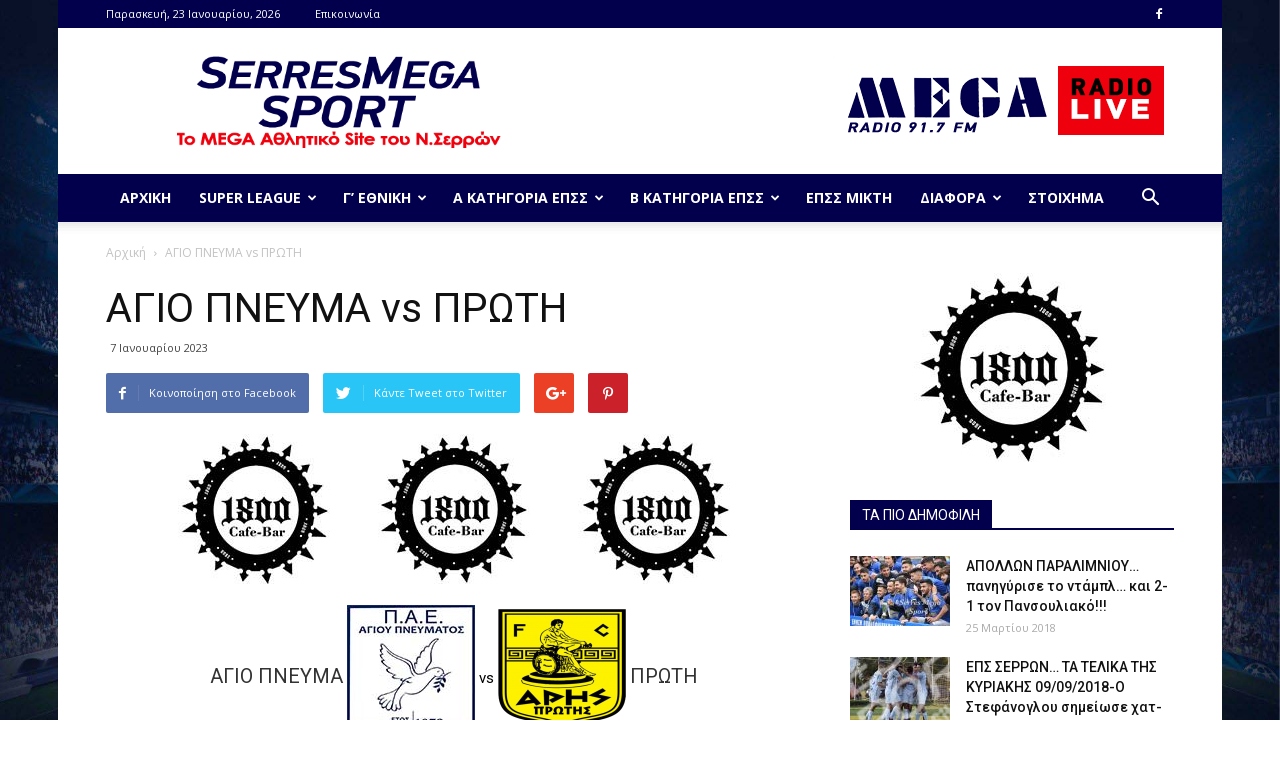

--- FILE ---
content_type: text/html; charset=UTF-8
request_url: https://serresmegasport.gr/event/%CE%B1%CE%B3%CE%B9%CE%BF-%CF%80%CE%BD%CE%B5%CF%85%CE%BC%CE%B1-vs-%CF%80%CF%81%CF%89%CF%84%CE%B7-4/
body_size: 30429
content:
<!doctype html >
<!--[if IE 8]>    <html class="ie8" lang="en"> <![endif]-->
<!--[if IE 9]>    <html class="ie9" lang="en"> <![endif]-->
<!--[if gt IE 8]><!--> <html lang="el" prefix="og: http://ogp.me/ns# fb: http://ogp.me/ns/fb#"> <!--<![endif]-->
<head>
    <title>ΑΓΙΟ ΠΝΕΥΜΑ vs ΠΡΩΤΗ | SerresMegaSport.gr</title>
    <meta charset="UTF-8" />
    <meta name="viewport" content="width=device-width, initial-scale=1.0">
    <link rel="pingback" href="https://serresmegasport.gr/xmlrpc.php" />
    <meta name='robots' content='max-image-preview:large' />
<link rel='dns-prefetch' href='//cdn.jsdelivr.net' />
<link rel='dns-prefetch' href='//fonts.googleapis.com' />
<link rel="alternate" type="application/rss+xml" title="Ροή RSS &raquo; SerresMegaSport.gr" href="https://serresmegasport.gr/feed/" />
<link rel="alternate" type="application/rss+xml" title="Ροή Σχολίων &raquo; SerresMegaSport.gr" href="https://serresmegasport.gr/comments/feed/" />
<link rel="alternate" title="oEmbed (JSON)" type="application/json+oembed" href="https://serresmegasport.gr/wp-json/oembed/1.0/embed?url=https%3A%2F%2Fserresmegasport.gr%2Fevent%2F%25ce%25b1%25ce%25b3%25ce%25b9%25ce%25bf-%25cf%2580%25ce%25bd%25ce%25b5%25cf%2585%25ce%25bc%25ce%25b1-vs-%25cf%2580%25cf%2581%25cf%2589%25cf%2584%25ce%25b7-4%2F" />
<link rel="alternate" title="oEmbed (XML)" type="text/xml+oembed" href="https://serresmegasport.gr/wp-json/oembed/1.0/embed?url=https%3A%2F%2Fserresmegasport.gr%2Fevent%2F%25ce%25b1%25ce%25b3%25ce%25b9%25ce%25bf-%25cf%2580%25ce%25bd%25ce%25b5%25cf%2585%25ce%25bc%25ce%25b1-vs-%25cf%2580%25cf%2581%25cf%2589%25cf%2584%25ce%25b7-4%2F&#038;format=xml" />
<style id='wp-img-auto-sizes-contain-inline-css' type='text/css'>
img:is([sizes=auto i],[sizes^="auto," i]){contain-intrinsic-size:3000px 1500px}
/*# sourceURL=wp-img-auto-sizes-contain-inline-css */
</style>
<link rel='stylesheet' id='sbi_styles-css' href='https://serresmegasport.gr/wp-content/plugins/instagram-feed/css/sbi-styles.min.css?ver=6.10.0' type='text/css' media='all' />
<style id='wp-emoji-styles-inline-css' type='text/css'>

	img.wp-smiley, img.emoji {
		display: inline !important;
		border: none !important;
		box-shadow: none !important;
		height: 1em !important;
		width: 1em !important;
		margin: 0 0.07em !important;
		vertical-align: -0.1em !important;
		background: none !important;
		padding: 0 !important;
	}
/*# sourceURL=wp-emoji-styles-inline-css */
</style>
<style id='wp-block-library-inline-css' type='text/css'>
:root{--wp-block-synced-color:#7a00df;--wp-block-synced-color--rgb:122,0,223;--wp-bound-block-color:var(--wp-block-synced-color);--wp-editor-canvas-background:#ddd;--wp-admin-theme-color:#007cba;--wp-admin-theme-color--rgb:0,124,186;--wp-admin-theme-color-darker-10:#006ba1;--wp-admin-theme-color-darker-10--rgb:0,107,160.5;--wp-admin-theme-color-darker-20:#005a87;--wp-admin-theme-color-darker-20--rgb:0,90,135;--wp-admin-border-width-focus:2px}@media (min-resolution:192dpi){:root{--wp-admin-border-width-focus:1.5px}}.wp-element-button{cursor:pointer}:root .has-very-light-gray-background-color{background-color:#eee}:root .has-very-dark-gray-background-color{background-color:#313131}:root .has-very-light-gray-color{color:#eee}:root .has-very-dark-gray-color{color:#313131}:root .has-vivid-green-cyan-to-vivid-cyan-blue-gradient-background{background:linear-gradient(135deg,#00d084,#0693e3)}:root .has-purple-crush-gradient-background{background:linear-gradient(135deg,#34e2e4,#4721fb 50%,#ab1dfe)}:root .has-hazy-dawn-gradient-background{background:linear-gradient(135deg,#faaca8,#dad0ec)}:root .has-subdued-olive-gradient-background{background:linear-gradient(135deg,#fafae1,#67a671)}:root .has-atomic-cream-gradient-background{background:linear-gradient(135deg,#fdd79a,#004a59)}:root .has-nightshade-gradient-background{background:linear-gradient(135deg,#330968,#31cdcf)}:root .has-midnight-gradient-background{background:linear-gradient(135deg,#020381,#2874fc)}:root{--wp--preset--font-size--normal:16px;--wp--preset--font-size--huge:42px}.has-regular-font-size{font-size:1em}.has-larger-font-size{font-size:2.625em}.has-normal-font-size{font-size:var(--wp--preset--font-size--normal)}.has-huge-font-size{font-size:var(--wp--preset--font-size--huge)}.has-text-align-center{text-align:center}.has-text-align-left{text-align:left}.has-text-align-right{text-align:right}.has-fit-text{white-space:nowrap!important}#end-resizable-editor-section{display:none}.aligncenter{clear:both}.items-justified-left{justify-content:flex-start}.items-justified-center{justify-content:center}.items-justified-right{justify-content:flex-end}.items-justified-space-between{justify-content:space-between}.screen-reader-text{border:0;clip-path:inset(50%);height:1px;margin:-1px;overflow:hidden;padding:0;position:absolute;width:1px;word-wrap:normal!important}.screen-reader-text:focus{background-color:#ddd;clip-path:none;color:#444;display:block;font-size:1em;height:auto;left:5px;line-height:normal;padding:15px 23px 14px;text-decoration:none;top:5px;width:auto;z-index:100000}html :where(.has-border-color){border-style:solid}html :where([style*=border-top-color]){border-top-style:solid}html :where([style*=border-right-color]){border-right-style:solid}html :where([style*=border-bottom-color]){border-bottom-style:solid}html :where([style*=border-left-color]){border-left-style:solid}html :where([style*=border-width]){border-style:solid}html :where([style*=border-top-width]){border-top-style:solid}html :where([style*=border-right-width]){border-right-style:solid}html :where([style*=border-bottom-width]){border-bottom-style:solid}html :where([style*=border-left-width]){border-left-style:solid}html :where(img[class*=wp-image-]){height:auto;max-width:100%}:where(figure){margin:0 0 1em}html :where(.is-position-sticky){--wp-admin--admin-bar--position-offset:var(--wp-admin--admin-bar--height,0px)}@media screen and (max-width:600px){html :where(.is-position-sticky){--wp-admin--admin-bar--position-offset:0px}}

/*# sourceURL=wp-block-library-inline-css */
</style><style id='global-styles-inline-css' type='text/css'>
:root{--wp--preset--aspect-ratio--square: 1;--wp--preset--aspect-ratio--4-3: 4/3;--wp--preset--aspect-ratio--3-4: 3/4;--wp--preset--aspect-ratio--3-2: 3/2;--wp--preset--aspect-ratio--2-3: 2/3;--wp--preset--aspect-ratio--16-9: 16/9;--wp--preset--aspect-ratio--9-16: 9/16;--wp--preset--color--black: #000000;--wp--preset--color--cyan-bluish-gray: #abb8c3;--wp--preset--color--white: #ffffff;--wp--preset--color--pale-pink: #f78da7;--wp--preset--color--vivid-red: #cf2e2e;--wp--preset--color--luminous-vivid-orange: #ff6900;--wp--preset--color--luminous-vivid-amber: #fcb900;--wp--preset--color--light-green-cyan: #7bdcb5;--wp--preset--color--vivid-green-cyan: #00d084;--wp--preset--color--pale-cyan-blue: #8ed1fc;--wp--preset--color--vivid-cyan-blue: #0693e3;--wp--preset--color--vivid-purple: #9b51e0;--wp--preset--gradient--vivid-cyan-blue-to-vivid-purple: linear-gradient(135deg,rgb(6,147,227) 0%,rgb(155,81,224) 100%);--wp--preset--gradient--light-green-cyan-to-vivid-green-cyan: linear-gradient(135deg,rgb(122,220,180) 0%,rgb(0,208,130) 100%);--wp--preset--gradient--luminous-vivid-amber-to-luminous-vivid-orange: linear-gradient(135deg,rgb(252,185,0) 0%,rgb(255,105,0) 100%);--wp--preset--gradient--luminous-vivid-orange-to-vivid-red: linear-gradient(135deg,rgb(255,105,0) 0%,rgb(207,46,46) 100%);--wp--preset--gradient--very-light-gray-to-cyan-bluish-gray: linear-gradient(135deg,rgb(238,238,238) 0%,rgb(169,184,195) 100%);--wp--preset--gradient--cool-to-warm-spectrum: linear-gradient(135deg,rgb(74,234,220) 0%,rgb(151,120,209) 20%,rgb(207,42,186) 40%,rgb(238,44,130) 60%,rgb(251,105,98) 80%,rgb(254,248,76) 100%);--wp--preset--gradient--blush-light-purple: linear-gradient(135deg,rgb(255,206,236) 0%,rgb(152,150,240) 100%);--wp--preset--gradient--blush-bordeaux: linear-gradient(135deg,rgb(254,205,165) 0%,rgb(254,45,45) 50%,rgb(107,0,62) 100%);--wp--preset--gradient--luminous-dusk: linear-gradient(135deg,rgb(255,203,112) 0%,rgb(199,81,192) 50%,rgb(65,88,208) 100%);--wp--preset--gradient--pale-ocean: linear-gradient(135deg,rgb(255,245,203) 0%,rgb(182,227,212) 50%,rgb(51,167,181) 100%);--wp--preset--gradient--electric-grass: linear-gradient(135deg,rgb(202,248,128) 0%,rgb(113,206,126) 100%);--wp--preset--gradient--midnight: linear-gradient(135deg,rgb(2,3,129) 0%,rgb(40,116,252) 100%);--wp--preset--font-size--small: 13px;--wp--preset--font-size--medium: 20px;--wp--preset--font-size--large: 36px;--wp--preset--font-size--x-large: 42px;--wp--preset--spacing--20: 0.44rem;--wp--preset--spacing--30: 0.67rem;--wp--preset--spacing--40: 1rem;--wp--preset--spacing--50: 1.5rem;--wp--preset--spacing--60: 2.25rem;--wp--preset--spacing--70: 3.38rem;--wp--preset--spacing--80: 5.06rem;--wp--preset--shadow--natural: 6px 6px 9px rgba(0, 0, 0, 0.2);--wp--preset--shadow--deep: 12px 12px 50px rgba(0, 0, 0, 0.4);--wp--preset--shadow--sharp: 6px 6px 0px rgba(0, 0, 0, 0.2);--wp--preset--shadow--outlined: 6px 6px 0px -3px rgb(255, 255, 255), 6px 6px rgb(0, 0, 0);--wp--preset--shadow--crisp: 6px 6px 0px rgb(0, 0, 0);}:where(.is-layout-flex){gap: 0.5em;}:where(.is-layout-grid){gap: 0.5em;}body .is-layout-flex{display: flex;}.is-layout-flex{flex-wrap: wrap;align-items: center;}.is-layout-flex > :is(*, div){margin: 0;}body .is-layout-grid{display: grid;}.is-layout-grid > :is(*, div){margin: 0;}:where(.wp-block-columns.is-layout-flex){gap: 2em;}:where(.wp-block-columns.is-layout-grid){gap: 2em;}:where(.wp-block-post-template.is-layout-flex){gap: 1.25em;}:where(.wp-block-post-template.is-layout-grid){gap: 1.25em;}.has-black-color{color: var(--wp--preset--color--black) !important;}.has-cyan-bluish-gray-color{color: var(--wp--preset--color--cyan-bluish-gray) !important;}.has-white-color{color: var(--wp--preset--color--white) !important;}.has-pale-pink-color{color: var(--wp--preset--color--pale-pink) !important;}.has-vivid-red-color{color: var(--wp--preset--color--vivid-red) !important;}.has-luminous-vivid-orange-color{color: var(--wp--preset--color--luminous-vivid-orange) !important;}.has-luminous-vivid-amber-color{color: var(--wp--preset--color--luminous-vivid-amber) !important;}.has-light-green-cyan-color{color: var(--wp--preset--color--light-green-cyan) !important;}.has-vivid-green-cyan-color{color: var(--wp--preset--color--vivid-green-cyan) !important;}.has-pale-cyan-blue-color{color: var(--wp--preset--color--pale-cyan-blue) !important;}.has-vivid-cyan-blue-color{color: var(--wp--preset--color--vivid-cyan-blue) !important;}.has-vivid-purple-color{color: var(--wp--preset--color--vivid-purple) !important;}.has-black-background-color{background-color: var(--wp--preset--color--black) !important;}.has-cyan-bluish-gray-background-color{background-color: var(--wp--preset--color--cyan-bluish-gray) !important;}.has-white-background-color{background-color: var(--wp--preset--color--white) !important;}.has-pale-pink-background-color{background-color: var(--wp--preset--color--pale-pink) !important;}.has-vivid-red-background-color{background-color: var(--wp--preset--color--vivid-red) !important;}.has-luminous-vivid-orange-background-color{background-color: var(--wp--preset--color--luminous-vivid-orange) !important;}.has-luminous-vivid-amber-background-color{background-color: var(--wp--preset--color--luminous-vivid-amber) !important;}.has-light-green-cyan-background-color{background-color: var(--wp--preset--color--light-green-cyan) !important;}.has-vivid-green-cyan-background-color{background-color: var(--wp--preset--color--vivid-green-cyan) !important;}.has-pale-cyan-blue-background-color{background-color: var(--wp--preset--color--pale-cyan-blue) !important;}.has-vivid-cyan-blue-background-color{background-color: var(--wp--preset--color--vivid-cyan-blue) !important;}.has-vivid-purple-background-color{background-color: var(--wp--preset--color--vivid-purple) !important;}.has-black-border-color{border-color: var(--wp--preset--color--black) !important;}.has-cyan-bluish-gray-border-color{border-color: var(--wp--preset--color--cyan-bluish-gray) !important;}.has-white-border-color{border-color: var(--wp--preset--color--white) !important;}.has-pale-pink-border-color{border-color: var(--wp--preset--color--pale-pink) !important;}.has-vivid-red-border-color{border-color: var(--wp--preset--color--vivid-red) !important;}.has-luminous-vivid-orange-border-color{border-color: var(--wp--preset--color--luminous-vivid-orange) !important;}.has-luminous-vivid-amber-border-color{border-color: var(--wp--preset--color--luminous-vivid-amber) !important;}.has-light-green-cyan-border-color{border-color: var(--wp--preset--color--light-green-cyan) !important;}.has-vivid-green-cyan-border-color{border-color: var(--wp--preset--color--vivid-green-cyan) !important;}.has-pale-cyan-blue-border-color{border-color: var(--wp--preset--color--pale-cyan-blue) !important;}.has-vivid-cyan-blue-border-color{border-color: var(--wp--preset--color--vivid-cyan-blue) !important;}.has-vivid-purple-border-color{border-color: var(--wp--preset--color--vivid-purple) !important;}.has-vivid-cyan-blue-to-vivid-purple-gradient-background{background: var(--wp--preset--gradient--vivid-cyan-blue-to-vivid-purple) !important;}.has-light-green-cyan-to-vivid-green-cyan-gradient-background{background: var(--wp--preset--gradient--light-green-cyan-to-vivid-green-cyan) !important;}.has-luminous-vivid-amber-to-luminous-vivid-orange-gradient-background{background: var(--wp--preset--gradient--luminous-vivid-amber-to-luminous-vivid-orange) !important;}.has-luminous-vivid-orange-to-vivid-red-gradient-background{background: var(--wp--preset--gradient--luminous-vivid-orange-to-vivid-red) !important;}.has-very-light-gray-to-cyan-bluish-gray-gradient-background{background: var(--wp--preset--gradient--very-light-gray-to-cyan-bluish-gray) !important;}.has-cool-to-warm-spectrum-gradient-background{background: var(--wp--preset--gradient--cool-to-warm-spectrum) !important;}.has-blush-light-purple-gradient-background{background: var(--wp--preset--gradient--blush-light-purple) !important;}.has-blush-bordeaux-gradient-background{background: var(--wp--preset--gradient--blush-bordeaux) !important;}.has-luminous-dusk-gradient-background{background: var(--wp--preset--gradient--luminous-dusk) !important;}.has-pale-ocean-gradient-background{background: var(--wp--preset--gradient--pale-ocean) !important;}.has-electric-grass-gradient-background{background: var(--wp--preset--gradient--electric-grass) !important;}.has-midnight-gradient-background{background: var(--wp--preset--gradient--midnight) !important;}.has-small-font-size{font-size: var(--wp--preset--font-size--small) !important;}.has-medium-font-size{font-size: var(--wp--preset--font-size--medium) !important;}.has-large-font-size{font-size: var(--wp--preset--font-size--large) !important;}.has-x-large-font-size{font-size: var(--wp--preset--font-size--x-large) !important;}
/*# sourceURL=global-styles-inline-css */
</style>

<style id='classic-theme-styles-inline-css' type='text/css'>
/*! This file is auto-generated */
.wp-block-button__link{color:#fff;background-color:#32373c;border-radius:9999px;box-shadow:none;text-decoration:none;padding:calc(.667em + 2px) calc(1.333em + 2px);font-size:1.125em}.wp-block-file__button{background:#32373c;color:#fff;text-decoration:none}
/*# sourceURL=/wp-includes/css/classic-themes.min.css */
</style>
<link rel='stylesheet' id='allow-webp-image-css' href='https://serresmegasport.gr/wp-content/plugins/allow-webp-image/public/css/allow-webp-image-public.css?ver=1.0.1' type='text/css' media='all' />
<link rel='stylesheet' id='contact-form-7-css' href='https://serresmegasport.gr/wp-content/plugins/contact-form-7/includes/css/styles.css?ver=6.1.4' type='text/css' media='all' />
<link rel='stylesheet' id='wpfp-public-style-css' href='https://serresmegasport.gr/wp-content/plugins/featured-post-creative/assets/css/wpfp-public.css?ver=1.5.7' type='text/css' media='all' />
<link rel='stylesheet' id='dashicons-css' href='https://serresmegasport.gr/wp-includes/css/dashicons.min.css?ver=6.9' type='text/css' media='all' />
<link rel='stylesheet' id='sportspress-general-css' href='//serresmegasport.gr/wp-content/plugins/sportspress/assets/css/sportspress.css?ver=2.7.26' type='text/css' media='all' />
<link rel='stylesheet' id='sportspress-icons-css' href='//serresmegasport.gr/wp-content/plugins/sportspress/assets/css/icons.css?ver=2.7.26' type='text/css' media='all' />
<link rel='stylesheet' id='sportspress-roboto-css' href='//fonts.googleapis.com/css?family=Roboto%3A400%2C500&#038;subset=cyrillic%2Ccyrillic-ext%2Cgreek%2Cgreek-ext%2Clatin-ext%2Cvietnamese&#038;ver=2.7' type='text/css' media='all' />
<link rel='stylesheet' id='sportspress-style-css' href='//serresmegasport.gr/wp-content/plugins/sportspress/assets/css/sportspress-style.css?ver=2.7' type='text/css' media='all' />
<link rel='stylesheet' id='sportspress-style-ltr-css' href='//serresmegasport.gr/wp-content/plugins/sportspress/assets/css/sportspress-style-ltr.css?ver=2.7' type='text/css' media='all' />
<link rel='stylesheet' id='leaflet_stylesheet-css' href='https://serresmegasport.gr/wp-content/plugins/sportspress/assets/css/leaflet.css?ver=1.8.0' type='text/css' media='all' />
<link rel='stylesheet' id='wpos-slick-style-css' href='https://serresmegasport.gr/wp-content/plugins/wp-responsive-recent-post-slider/assets/css/slick.css?ver=3.7.1' type='text/css' media='all' />
<link rel='stylesheet' id='wppsac-public-style-css' href='https://serresmegasport.gr/wp-content/plugins/wp-responsive-recent-post-slider/assets/css/recent-post-style.css?ver=3.7.1' type='text/css' media='all' />
<link rel='stylesheet' id='google-fonts-style-css' href='https://fonts.googleapis.com/css?family=Open+Sans%3A300italic%2C400%2C400italic%2C600%2C600italic%2C700%7CRoboto%3A300%2C400%2C400italic%2C500%2C500italic%2C700%2C900&#038;ver=8.1' type='text/css' media='all' />
<link rel='stylesheet' id='tablepress-default-css' href='https://serresmegasport.gr/wp-content/plugins/tablepress/css/build/default.css?ver=3.2.6' type='text/css' media='all' />
<link rel='stylesheet' id='td-theme-css' href='https://serresmegasport.gr/wp-content/themes/Newspaper/style.css?ver=8.1' type='text/css' media='all' />
<style type="text/css"> /* SportsPress Frontend CSS */ .sp-event-calendar tbody td a,.sp-event-calendar tbody td a:hover{background: none;}.sp-data-table th,.sp-calendar th,.sp-data-table tfoot,.sp-calendar tfoot,.sp-button,.sp-heading{background:#02004c !important}.sp-calendar tbody a{color:#02004c !important}.sp-data-table tbody,.sp-calendar tbody{background: #ecedee !important}.sp-data-table tbody,.sp-calendar tbody{color: #333333 !important}.sp-data-table th,.sp-data-table th a,.sp-data-table tfoot,.sp-data-table tfoot a,.sp-calendar th,.sp-calendar th a,.sp-calendar tfoot,.sp-calendar tfoot a,.sp-button,.sp-heading{color: #ffffff !important}.sp-data-table tbody a,.sp-data-table tbody a:hover,.sp-calendar tbody a:focus{color: #ef000d !important}.sp-highlight,.sp-calendar td#today{background: #ffffff !important}.sp-data-table th,.sp-template-countdown .sp-event-venue,.sp-template-countdown .sp-event-league,.sp-template-gallery .gallery-caption{background:#02004c !important}.sp-data-table th,.sp-template-countdown .sp-event-venue,.sp-template-countdown .sp-event-league,.sp-template-gallery .gallery-caption{border-color:#000032 !important}.sp-table-caption,.sp-data-table,.sp-data-table tfoot,.sp-template .sp-view-all-link,.sp-template-gallery .sp-gallery-group-name,.sp-template-gallery .sp-gallery-wrapper,.sp-template-countdown .sp-event-name,.sp-countdown time,.sp-template-details dl,.sp-event-statistics .sp-statistic-bar,.sp-tournament-bracket .sp-team-name,.sp-profile-selector{background:#ecedee !important}.sp-table-caption,.sp-data-table,.sp-data-table td,.sp-template .sp-view-all-link,.sp-template-gallery .sp-gallery-group-name,.sp-template-gallery .sp-gallery-wrapper,.sp-template-countdown .sp-event-name,.sp-countdown time,.sp-countdown span,.sp-template-details dl,.sp-event-statistics .sp-statistic-bar,.sp-tournament-bracket thead th,.sp-tournament-bracket .sp-team-name,.sp-tournament-bracket .sp-event,.sp-profile-selector{border-color:#d2d3d4 !important}.sp-tournament-bracket .sp-team .sp-team-name:before{border-left-color:#d2d3d4 !important;border-right-color:#d2d3d4 !important}.sp-data-table .sp-highlight,.sp-data-table .highlighted td,.sp-template-scoreboard td:hover{background:#e6e7e8 !important}.sp-template *,.sp-data-table *,.sp-table-caption,.sp-data-table tfoot a:hover,.sp-template .sp-view-all-link a:hover,.sp-template-gallery .sp-gallery-group-name,.sp-template-details dd,.sp-template-event-logos .sp-team-result,.sp-template-event-blocks .sp-event-results,.sp-template-scoreboard a,.sp-template-scoreboard a:hover,.sp-tournament-bracket,.sp-tournament-bracket .sp-event .sp-event-title:hover,.sp-tournament-bracket .sp-event .sp-event-title:hover *{color:#333333 !important}.sp-template .sp-view-all-link a,.sp-countdown span small,.sp-template-event-calendar tfoot a,.sp-template-event-blocks .sp-event-date,.sp-template-details dt,.sp-template-scoreboard .sp-scoreboard-date,.sp-tournament-bracket th,.sp-tournament-bracket .sp-event .sp-event-title,.sp-template-scoreboard .sp-scoreboard-date,.sp-tournament-bracket .sp-event .sp-event-title *{color:rgba(51,51,51,0.5) !important}.sp-data-table th,.sp-template-countdown .sp-event-venue,.sp-template-countdown .sp-event-league,.sp-template-gallery .gallery-item a,.sp-template-gallery .gallery-caption,.sp-template-scoreboard .sp-scoreboard-nav,.sp-tournament-bracket .sp-team-name:hover,.sp-tournament-bracket thead th,.sp-tournament-bracket .sp-heading{color:#ffffff !important}.sp-template a,.sp-data-table a,.sp-tab-menu-item-active a, .sp-tab-menu-item-active a:hover,.sp-template .sp-message{color:#ef000d !important}.sp-template-gallery .gallery-caption strong,.sp-tournament-bracket .sp-team-name:hover,.sp-template-scoreboard .sp-scoreboard-nav,.sp-tournament-bracket .sp-heading{background:#ef000d !important}.sp-tournament-bracket .sp-team-name:hover,.sp-tournament-bracket .sp-heading,.sp-tab-menu-item-active a, .sp-tab-menu-item-active a:hover,.sp-template .sp-message{border-color:#ef000d !important} /* SportsPress Custom CSS */ .single-sp_player .preload-me {
	display: none;
}

/* STADDINGS LINE COLORS FOR SPECIFIC TEAMS (BILL) */
 table .odd td {
/*    background-color: transparent;
}

.page-id-194 .sp-template-league-table tr:nth-child(1), .page-id-194 .sp-template-league-table tr:nth-child(2) {
	background: #ADFF2F;
}
.page-id-194 .sp-template-league-table tr:nth-child(11), .page-id-194 .sp-template-league-table tr:nth-child(12) {
	background: #FFB6C1;
}
	 */</style><script type="text/javascript" src="https://serresmegasport.gr/wp-includes/js/jquery/jquery.min.js?ver=3.7.1" id="jquery-core-js"></script>
<script type="text/javascript" src="https://serresmegasport.gr/wp-includes/js/jquery/jquery-migrate.min.js?ver=3.4.1" id="jquery-migrate-js"></script>
<script type="text/javascript" src="https://serresmegasport.gr/wp-content/plugins/allow-webp-image/public/js/allow-webp-image-public.js?ver=1.0.1" id="allow-webp-image-js"></script>
<script type="text/javascript" id="image-watermark-no-right-click-js-before">
/* <![CDATA[ */
var iwArgsNoRightClick = {"rightclick":"N","draganddrop":"N","devtools":"Y","enableToast":"Y","toastMessage":"This content is protected"};

//# sourceURL=image-watermark-no-right-click-js-before
/* ]]> */
</script>
<script type="text/javascript" src="https://serresmegasport.gr/wp-content/plugins/image-watermark/js/no-right-click.js?ver=2.0.4" id="image-watermark-no-right-click-js"></script>
<script type="text/javascript" src="https://serresmegasport.gr/wp-content/plugins/sportspress/assets/js/leaflet.js?ver=1.8.0" id="leaflet_js-js"></script>
<link rel="https://api.w.org/" href="https://serresmegasport.gr/wp-json/" /><link rel="alternate" title="JSON" type="application/json" href="https://serresmegasport.gr/wp-json/wp/v2/events/35732" /><link rel="EditURI" type="application/rsd+xml" title="RSD" href="https://serresmegasport.gr/xmlrpc.php?rsd" />
<link rel="canonical" href="https://serresmegasport.gr/event/%ce%b1%ce%b3%ce%b9%ce%bf-%cf%80%ce%bd%ce%b5%cf%85%ce%bc%ce%b1-vs-%cf%80%cf%81%cf%89%cf%84%ce%b7-4/" />
<link rel='shortlink' href='https://serresmegasport.gr/?p=35732' />
<!-- Global site tag (gtag.js) - Google Analytics -->
<script async src="https://www.googletagmanager.com/gtag/js?id=UA-148407399-1"></script>
<script>
  window.dataLayer = window.dataLayer || [];
  function gtag(){dataLayer.push(arguments);}
  gtag('js', new Date());

  gtag('config', 'UA-148407399-1');
</script>
<script data-ad-client="ca-pub-7020533945698041" async src="https://pagead2.googlesyndication.com/pagead/js/adsbygoogle.js"></script>	<style id="tdw-css-placeholder"></style>			<script>
				window.tdwGlobal = {"adminUrl":"https:\/\/serresmegasport.gr\/wp-admin\/","wpRestNonce":"f4dacd9087","wpRestUrl":"https:\/\/serresmegasport.gr\/wp-json\/","permalinkStructure":"\/%year%\/%monthnum%\/%day%\/%postname%\/"};
			</script>
			<!--[if lt IE 9]><script src="https://html5shim.googlecode.com/svn/trunk/html5.js"></script><![endif]-->
    
<!-- JS generated by theme -->

<script>
    
    

	    var tdBlocksArray = []; //here we store all the items for the current page

	    //td_block class - each ajax block uses a object of this class for requests
	    function tdBlock() {
		    this.id = '';
		    this.block_type = 1; //block type id (1-234 etc)
		    this.atts = '';
		    this.td_column_number = '';
		    this.td_current_page = 1; //
		    this.post_count = 0; //from wp
		    this.found_posts = 0; //from wp
		    this.max_num_pages = 0; //from wp
		    this.td_filter_value = ''; //current live filter value
		    this.is_ajax_running = false;
		    this.td_user_action = ''; // load more or infinite loader (used by the animation)
		    this.header_color = '';
		    this.ajax_pagination_infinite_stop = ''; //show load more at page x
	    }


        // td_js_generator - mini detector
        (function(){
            var htmlTag = document.getElementsByTagName("html")[0];

            if ( navigator.userAgent.indexOf("MSIE 10.0") > -1 ) {
                htmlTag.className += ' ie10';
            }

            if ( !!navigator.userAgent.match(/Trident.*rv\:11\./) ) {
                htmlTag.className += ' ie11';
            }

            if ( /(iPad|iPhone|iPod)/g.test(navigator.userAgent) ) {
                htmlTag.className += ' td-md-is-ios';
            }

            var user_agent = navigator.userAgent.toLowerCase();
            if ( user_agent.indexOf("android") > -1 ) {
                htmlTag.className += ' td-md-is-android';
            }

            if ( -1 !== navigator.userAgent.indexOf('Mac OS X')  ) {
                htmlTag.className += ' td-md-is-os-x';
            }

            if ( /chrom(e|ium)/.test(navigator.userAgent.toLowerCase()) ) {
               htmlTag.className += ' td-md-is-chrome';
            }

            if ( -1 !== navigator.userAgent.indexOf('Firefox') ) {
                htmlTag.className += ' td-md-is-firefox';
            }

            if ( -1 !== navigator.userAgent.indexOf('Safari') && -1 === navigator.userAgent.indexOf('Chrome') ) {
                htmlTag.className += ' td-md-is-safari';
            }

            if( -1 !== navigator.userAgent.indexOf('IEMobile') ){
                htmlTag.className += ' td-md-is-iemobile';
            }

        })();




        var tdLocalCache = {};

        ( function () {
            "use strict";

            tdLocalCache = {
                data: {},
                remove: function (resource_id) {
                    delete tdLocalCache.data[resource_id];
                },
                exist: function (resource_id) {
                    return tdLocalCache.data.hasOwnProperty(resource_id) && tdLocalCache.data[resource_id] !== null;
                },
                get: function (resource_id) {
                    return tdLocalCache.data[resource_id];
                },
                set: function (resource_id, cachedData) {
                    tdLocalCache.remove(resource_id);
                    tdLocalCache.data[resource_id] = cachedData;
                }
            };
        })();

    
    
var td_viewport_interval_list=[{"limitBottom":767,"sidebarWidth":228},{"limitBottom":1018,"sidebarWidth":300},{"limitBottom":1140,"sidebarWidth":324}];
var td_animation_stack_effect="type0";
var tds_animation_stack=true;
var td_animation_stack_specific_selectors=".entry-thumb, img";
var td_animation_stack_general_selectors=".td-animation-stack img, .td-animation-stack .entry-thumb, .post img";
var td_ajax_url="https:\/\/serresmegasport.gr\/wp-admin\/admin-ajax.php?td_theme_name=Newspaper&v=8.1";
var td_get_template_directory_uri="https:\/\/serresmegasport.gr\/wp-content\/themes\/Newspaper";
var tds_snap_menu="snap";
var tds_logo_on_sticky="";
var tds_header_style="";
var td_please_wait="\u03a0\u03b1\u03c1\u03b1\u03ba\u03b1\u03bb\u03bf\u03cd\u03bc\u03b5 \u03c0\u03b5\u03c1\u03b9\u03bc\u03ad\u03bd\u03b5\u03c4\u03b5...";
var td_email_user_pass_incorrect="\u03a7\u03c1\u03ae\u03c3\u03c4\u03b7\u03c2 \u03ae \u03ba\u03c9\u03b4\u03b9\u03ba\u03cc\u03c2 \u03bb\u03b1\u03bd\u03b8\u03b1\u03c3\u03bc\u03ad\u03bd\u03bf\u03c2!";
var td_email_user_incorrect="Email \u03ae \u03cc\u03bd\u03bf\u03bc\u03b1 \u03c7\u03c1\u03ae\u03c3\u03c4\u03b7 \u03bb\u03b1\u03bd\u03b8\u03b1\u03c3\u03bc\u03ad\u03bd\u03bf!";
var td_email_incorrect="Email \u03bb\u03b1\u03bd\u03b8\u03b1\u03c3\u03bc\u03ad\u03bd\u03bf!";
var tds_more_articles_on_post_enable="show";
var tds_more_articles_on_post_time_to_wait="";
var tds_more_articles_on_post_pages_distance_from_top=0;
var tds_theme_color_site_wide="#02004c";
var tds_smart_sidebar="enabled";
var tdThemeName="Newspaper";
var td_magnific_popup_translation_tPrev="\u03a0\u03c1\u03bf\u03b7\u03b3\u03bf\u03cd\u03bc\u03b5\u03bd\u03bf (\u039a\u03bf\u03c5\u03bc\u03c0\u03af \u03b1\u03c1\u03b9\u03c3\u03c4\u03b5\u03c1\u03bf\u03cd \u03b2\u03ad\u03bb\u03bf\u03c5\u03c2)";
var td_magnific_popup_translation_tNext="\u0395\u03c0\u03cc\u03bc\u03b5\u03bd\u03bf (\u039a\u03bf\u03c5\u03bc\u03c0\u03af \u03b4\u03b5\u03be\u03b9\u03bf\u03cd \u03b2\u03ad\u03bb\u03bf\u03c5\u03c2)";
var td_magnific_popup_translation_tCounter="%curr% \u03b1\u03c0\u03cc %total%";
var td_magnific_popup_translation_ajax_tError="\u03a4\u03bf \u03c0\u03b5\u03c1\u03b9\u03b5\u03c7\u03cc\u03bc\u03b5\u03bd\u03bf \u03b1\u03c0\u03cc %url% \u03b4\u03b5\u03bd \u03ae\u03c4\u03b1\u03bd \u03b4\u03c5\u03bd\u03b1\u03c4\u03cc \u03bd\u03b1 \u03c6\u03bf\u03c1\u03c4\u03c9\u03b8\u03b5\u03af.";
var td_magnific_popup_translation_image_tError="\u0397 \u03b5\u03b9\u03ba\u03cc\u03bd\u03b1 #%curr% \u03b4\u03b5\u03bd \u03ae\u03c4\u03b1\u03bd \u03b4\u03c5\u03bd\u03b1\u03c4\u03cc \u03bd\u03b1 \u03c6\u03bf\u03c1\u03c4\u03c9\u03b8\u03b5\u03af.";
var td_ad_background_click_link="";
var td_ad_background_click_target="";
</script>


<!-- Header style compiled by theme -->

<style>
    

body {
	background-color:#ffffff;
}
.td-header-wrap .black-menu .sf-menu > .current-menu-item > a,
    .td-header-wrap .black-menu .sf-menu > .current-menu-ancestor > a,
    .td-header-wrap .black-menu .sf-menu > .current-category-ancestor > a,
    .td-header-wrap .black-menu .sf-menu > li > a:hover,
    .td-header-wrap .black-menu .sf-menu > .sfHover > a,
    .td-header-style-12 .td-header-menu-wrap-full,
    .sf-menu > .current-menu-item > a:after,
    .sf-menu > .current-menu-ancestor > a:after,
    .sf-menu > .current-category-ancestor > a:after,
    .sf-menu > li:hover > a:after,
    .sf-menu > .sfHover > a:after,
    .td-header-style-12 .td-affix,
    .header-search-wrap .td-drop-down-search:after,
    .header-search-wrap .td-drop-down-search .btn:hover,
    input[type=submit]:hover,
    .td-read-more a,
    .td-post-category:hover,
    .td-grid-style-1.td-hover-1 .td-big-grid-post:hover .td-post-category,
    .td-grid-style-5.td-hover-1 .td-big-grid-post:hover .td-post-category,
    .td_top_authors .td-active .td-author-post-count,
    .td_top_authors .td-active .td-author-comments-count,
    .td_top_authors .td_mod_wrap:hover .td-author-post-count,
    .td_top_authors .td_mod_wrap:hover .td-author-comments-count,
    .td-404-sub-sub-title a:hover,
    .td-search-form-widget .wpb_button:hover,
    .td-rating-bar-wrap div,
    .td_category_template_3 .td-current-sub-category,
    .dropcap,
    .td_wrapper_video_playlist .td_video_controls_playlist_wrapper,
    .wpb_default,
    .wpb_default:hover,
    .td-left-smart-list:hover,
    .td-right-smart-list:hover,
    .woocommerce-checkout .woocommerce input.button:hover,
    .woocommerce-page .woocommerce a.button:hover,
    .woocommerce-account div.woocommerce .button:hover,
    #bbpress-forums button:hover,
    .bbp_widget_login .button:hover,
    .td-footer-wrapper .td-post-category,
    .td-footer-wrapper .widget_product_search input[type="submit"]:hover,
    .woocommerce .product a.button:hover,
    .woocommerce .product #respond input#submit:hover,
    .woocommerce .checkout input#place_order:hover,
    .woocommerce .woocommerce.widget .button:hover,
    .single-product .product .summary .cart .button:hover,
    .woocommerce-cart .woocommerce table.cart .button:hover,
    .woocommerce-cart .woocommerce .shipping-calculator-form .button:hover,
    .td-next-prev-wrap a:hover,
    .td-load-more-wrap a:hover,
    .td-post-small-box a:hover,
    .page-nav .current,
    .page-nav:first-child > div,
    .td_category_template_8 .td-category-header .td-category a.td-current-sub-category,
    .td_category_template_4 .td-category-siblings .td-category a:hover,
    #bbpress-forums .bbp-pagination .current,
    #bbpress-forums #bbp-single-user-details #bbp-user-navigation li.current a,
    .td-theme-slider:hover .slide-meta-cat a,
    a.vc_btn-black:hover,
    .td-trending-now-wrapper:hover .td-trending-now-title,
    .td-scroll-up,
    .td-smart-list-button:hover,
    .td-weather-information:before,
    .td-weather-week:before,
    .td_block_exchange .td-exchange-header:before,
    .td_block_big_grid_9.td-grid-style-1 .td-post-category,
    .td_block_big_grid_9.td-grid-style-5 .td-post-category,
    .td-grid-style-6.td-hover-1 .td-module-thumb:after,
    .td-pulldown-syle-2 .td-subcat-dropdown ul:after,
    .td_block_template_9 .td-block-title:after,
    .td_block_template_15 .td-block-title:before {
        background-color: #02004c;
    }

    .global-block-template-4 .td-related-title .td-cur-simple-item:before {
        border-color: #02004c transparent transparent transparent !important;
    }

    .woocommerce .woocommerce-message .button:hover,
    .woocommerce .woocommerce-error .button:hover,
    .woocommerce .woocommerce-info .button:hover,
    .global-block-template-4 .td-related-title .td-cur-simple-item,
    .global-block-template-3 .td-related-title .td-cur-simple-item,
    .global-block-template-9 .td-related-title:after {
        background-color: #02004c !important;
    }

    .woocommerce .product .onsale,
    .woocommerce.widget .ui-slider .ui-slider-handle {
        background: none #02004c;
    }

    .woocommerce.widget.widget_layered_nav_filters ul li a {
        background: none repeat scroll 0 0 #02004c !important;
    }

    a,
    cite a:hover,
    .td_mega_menu_sub_cats .cur-sub-cat,
    .td-mega-span h3 a:hover,
    .td_mod_mega_menu:hover .entry-title a,
    .header-search-wrap .result-msg a:hover,
    .top-header-menu li a:hover,
    .top-header-menu .current-menu-item > a,
    .top-header-menu .current-menu-ancestor > a,
    .top-header-menu .current-category-ancestor > a,
    .td-social-icon-wrap > a:hover,
    .td-header-sp-top-widget .td-social-icon-wrap a:hover,
    .td-page-content blockquote p,
    .td-post-content blockquote p,
    .mce-content-body blockquote p,
    .comment-content blockquote p,
    .wpb_text_column blockquote p,
    .td_block_text_with_title blockquote p,
    .td_module_wrap:hover .entry-title a,
    .td-subcat-filter .td-subcat-list a:hover,
    .td-subcat-filter .td-subcat-dropdown a:hover,
    .td_quote_on_blocks,
    .dropcap2,
    .dropcap3,
    .td_top_authors .td-active .td-authors-name a,
    .td_top_authors .td_mod_wrap:hover .td-authors-name a,
    .td-post-next-prev-content a:hover,
    .author-box-wrap .td-author-social a:hover,
    .td-author-name a:hover,
    .td-author-url a:hover,
    .td_mod_related_posts:hover h3 > a,
    .td-post-template-11 .td-related-title .td-related-left:hover,
    .td-post-template-11 .td-related-title .td-related-right:hover,
    .td-post-template-11 .td-related-title .td-cur-simple-item,
    .td-post-template-11 .td_block_related_posts .td-next-prev-wrap a:hover,
    .comment-reply-link:hover,
    .logged-in-as a:hover,
    #cancel-comment-reply-link:hover,
    .td-search-query,
    .td-category-header .td-pulldown-category-filter-link:hover,
    .td-category-siblings .td-subcat-dropdown a:hover,
    .td-category-siblings .td-subcat-dropdown a.td-current-sub-category,
    .widget a:hover,
    .td_wp_recentcomments a:hover,
    .archive .widget_archive .current,
    .archive .widget_archive .current a,
    .widget_calendar tfoot a:hover,
    .woocommerce a.added_to_cart:hover,
    .woocommerce-account .woocommerce-MyAccount-navigation a:hover,
    #bbpress-forums li.bbp-header .bbp-reply-content span a:hover,
    #bbpress-forums .bbp-forum-freshness a:hover,
    #bbpress-forums .bbp-topic-freshness a:hover,
    #bbpress-forums .bbp-forums-list li a:hover,
    #bbpress-forums .bbp-forum-title:hover,
    #bbpress-forums .bbp-topic-permalink:hover,
    #bbpress-forums .bbp-topic-started-by a:hover,
    #bbpress-forums .bbp-topic-started-in a:hover,
    #bbpress-forums .bbp-body .super-sticky li.bbp-topic-title .bbp-topic-permalink,
    #bbpress-forums .bbp-body .sticky li.bbp-topic-title .bbp-topic-permalink,
    .widget_display_replies .bbp-author-name,
    .widget_display_topics .bbp-author-name,
    .footer-text-wrap .footer-email-wrap a,
    .td-subfooter-menu li a:hover,
    .footer-social-wrap a:hover,
    a.vc_btn-black:hover,
    .td-smart-list-dropdown-wrap .td-smart-list-button:hover,
    .td_module_17 .td-read-more a:hover,
    .td_module_18 .td-read-more a:hover,
    .td_module_19 .td-post-author-name a:hover,
    .td-instagram-user a,
    .td-pulldown-syle-2 .td-subcat-dropdown:hover .td-subcat-more span,
    .td-pulldown-syle-2 .td-subcat-dropdown:hover .td-subcat-more i,
    .td-pulldown-syle-3 .td-subcat-dropdown:hover .td-subcat-more span,
    .td-pulldown-syle-3 .td-subcat-dropdown:hover .td-subcat-more i,
    .td-block-title-wrap .td-wrapper-pulldown-filter .td-pulldown-filter-display-option:hover,
    .td-block-title-wrap .td-wrapper-pulldown-filter .td-pulldown-filter-display-option:hover i,
    .td-block-title-wrap .td-wrapper-pulldown-filter .td-pulldown-filter-link:hover,
    .td-block-title-wrap .td-wrapper-pulldown-filter .td-pulldown-filter-item .td-cur-simple-item,
    .global-block-template-2 .td-related-title .td-cur-simple-item,
    .global-block-template-5 .td-related-title .td-cur-simple-item,
    .global-block-template-6 .td-related-title .td-cur-simple-item,
    .global-block-template-7 .td-related-title .td-cur-simple-item,
    .global-block-template-8 .td-related-title .td-cur-simple-item,
    .global-block-template-9 .td-related-title .td-cur-simple-item,
    .global-block-template-10 .td-related-title .td-cur-simple-item,
    .global-block-template-11 .td-related-title .td-cur-simple-item,
    .global-block-template-12 .td-related-title .td-cur-simple-item,
    .global-block-template-13 .td-related-title .td-cur-simple-item,
    .global-block-template-14 .td-related-title .td-cur-simple-item,
    .global-block-template-15 .td-related-title .td-cur-simple-item,
    .global-block-template-16 .td-related-title .td-cur-simple-item,
    .global-block-template-17 .td-related-title .td-cur-simple-item,
    .td-theme-wrap .sf-menu ul .td-menu-item > a:hover,
    .td-theme-wrap .sf-menu ul .sfHover > a,
    .td-theme-wrap .sf-menu ul .current-menu-ancestor > a,
    .td-theme-wrap .sf-menu ul .current-category-ancestor > a,
    .td-theme-wrap .sf-menu ul .current-menu-item > a,
    .td_outlined_btn {
        color: #02004c;
    }

    a.vc_btn-black.vc_btn_square_outlined:hover,
    a.vc_btn-black.vc_btn_outlined:hover,
    .td-mega-menu-page .wpb_content_element ul li a:hover,
    .td-theme-wrap .td-aj-search-results .td_module_wrap:hover .entry-title a,
    .td-theme-wrap .header-search-wrap .result-msg a:hover {
        color: #02004c !important;
    }

    .td-next-prev-wrap a:hover,
    .td-load-more-wrap a:hover,
    .td-post-small-box a:hover,
    .page-nav .current,
    .page-nav:first-child > div,
    .td_category_template_8 .td-category-header .td-category a.td-current-sub-category,
    .td_category_template_4 .td-category-siblings .td-category a:hover,
    #bbpress-forums .bbp-pagination .current,
    .post .td_quote_box,
    .page .td_quote_box,
    a.vc_btn-black:hover,
    .td_block_template_5 .td-block-title > *,
    .td_outlined_btn {
        border-color: #02004c;
    }

    .td_wrapper_video_playlist .td_video_currently_playing:after {
        border-color: #02004c !important;
    }

    .header-search-wrap .td-drop-down-search:before {
        border-color: transparent transparent #02004c transparent;
    }

    .block-title > span,
    .block-title > a,
    .block-title > label,
    .widgettitle,
    .widgettitle:after,
    .td-trending-now-title,
    .td-trending-now-wrapper:hover .td-trending-now-title,
    .wpb_tabs li.ui-tabs-active a,
    .wpb_tabs li:hover a,
    .vc_tta-container .vc_tta-color-grey.vc_tta-tabs-position-top.vc_tta-style-classic .vc_tta-tabs-container .vc_tta-tab.vc_active > a,
    .vc_tta-container .vc_tta-color-grey.vc_tta-tabs-position-top.vc_tta-style-classic .vc_tta-tabs-container .vc_tta-tab:hover > a,
    .td_block_template_1 .td-related-title .td-cur-simple-item,
    .woocommerce .product .products h2:not(.woocommerce-loop-product__title),
    .td-subcat-filter .td-subcat-dropdown:hover .td-subcat-more, 
    .td_3D_btn,
    .td_shadow_btn,
    .td_default_btn,
    .td_round_btn, 
    .td_outlined_btn:hover {
    	background-color: #02004c;
    }

    .woocommerce div.product .woocommerce-tabs ul.tabs li.active {
    	background-color: #02004c !important;
    }

    .block-title,
    .td_block_template_1 .td-related-title,
    .wpb_tabs .wpb_tabs_nav,
    .vc_tta-container .vc_tta-color-grey.vc_tta-tabs-position-top.vc_tta-style-classic .vc_tta-tabs-container,
    .woocommerce div.product .woocommerce-tabs ul.tabs:before {
        border-color: #02004c;
    }
    .td_block_wrap .td-subcat-item a.td-cur-simple-item {
	    color: #02004c;
	}


    
    .td-grid-style-4 .entry-title
    {
        background-color: rgba(2, 0, 76, 0.7);
    }

    
    .block-title > span,
    .block-title > span > a,
    .block-title > a,
    .block-title > label,
    .widgettitle,
    .widgettitle:after,
    .td-trending-now-title,
    .td-trending-now-wrapper:hover .td-trending-now-title,
    .wpb_tabs li.ui-tabs-active a,
    .wpb_tabs li:hover a,
    .vc_tta-container .vc_tta-color-grey.vc_tta-tabs-position-top.vc_tta-style-classic .vc_tta-tabs-container .vc_tta-tab.vc_active > a,
    .vc_tta-container .vc_tta-color-grey.vc_tta-tabs-position-top.vc_tta-style-classic .vc_tta-tabs-container .vc_tta-tab:hover > a,
    .td_block_template_1 .td-related-title .td-cur-simple-item,
    .woocommerce .product .products h2:not(.woocommerce-loop-product__title),
    .td-subcat-filter .td-subcat-dropdown:hover .td-subcat-more,
    .td-weather-information:before,
    .td-weather-week:before,
    .td_block_exchange .td-exchange-header:before,
    .td-theme-wrap .td_block_template_3 .td-block-title > *,
    .td-theme-wrap .td_block_template_4 .td-block-title > *,
    .td-theme-wrap .td_block_template_7 .td-block-title > *,
    .td-theme-wrap .td_block_template_9 .td-block-title:after,
    .td-theme-wrap .td_block_template_10 .td-block-title::before,
    .td-theme-wrap .td_block_template_11 .td-block-title::before,
    .td-theme-wrap .td_block_template_11 .td-block-title::after,
    .td-theme-wrap .td_block_template_14 .td-block-title,
    .td-theme-wrap .td_block_template_15 .td-block-title:before,
    .td-theme-wrap .td_block_template_17 .td-block-title:before {
        background-color: #02004c;
    }

    .woocommerce div.product .woocommerce-tabs ul.tabs li.active {
    	background-color: #02004c !important;
    }

    .block-title,
    .td_block_template_1 .td-related-title,
    .wpb_tabs .wpb_tabs_nav,
    .vc_tta-container .vc_tta-color-grey.vc_tta-tabs-position-top.vc_tta-style-classic .vc_tta-tabs-container,
    .woocommerce div.product .woocommerce-tabs ul.tabs:before,
    .td-theme-wrap .td_block_template_5 .td-block-title > *,
    .td-theme-wrap .td_block_template_17 .td-block-title,
    .td-theme-wrap .td_block_template_17 .td-block-title::before {
        border-color: #02004c;
    }

    .td-theme-wrap .td_block_template_4 .td-block-title > *:before,
    .td-theme-wrap .td_block_template_17 .td-block-title::after {
        border-color: #02004c transparent transparent transparent;
    }

    
    .td-header-wrap .td-header-top-menu-full,
    .td-header-wrap .top-header-menu .sub-menu {
        background-color: #02004c;
    }
    .td-header-style-8 .td-header-top-menu-full {
        background-color: transparent;
    }
    .td-header-style-8 .td-header-top-menu-full .td-header-top-menu {
        background-color: #02004c;
        padding-left: 15px;
        padding-right: 15px;
    }

    .td-header-wrap .td-header-top-menu-full .td-header-top-menu,
    .td-header-wrap .td-header-top-menu-full {
        border-bottom: none;
    }


    
    .td-header-top-menu,
    .td-header-top-menu a,
    .td-header-wrap .td-header-top-menu-full .td-header-top-menu,
    .td-header-wrap .td-header-top-menu-full a,
    .td-header-style-8 .td-header-top-menu,
    .td-header-style-8 .td-header-top-menu a {
        color: #ffffff;
    }

    
    .td-header-wrap .td-header-menu-wrap-full,
    .sf-menu > .current-menu-ancestor > a,
    .sf-menu > .current-category-ancestor > a,
    .td-header-menu-wrap.td-affix,
    .td-header-style-3 .td-header-main-menu,
    .td-header-style-3 .td-affix .td-header-main-menu,
    .td-header-style-4 .td-header-main-menu,
    .td-header-style-4 .td-affix .td-header-main-menu,
    .td-header-style-8 .td-header-menu-wrap.td-affix,
    .td-header-style-8 .td-header-top-menu-full {
		background-color: #02004c;
    }


    .td-boxed-layout .td-header-style-3 .td-header-menu-wrap,
    .td-boxed-layout .td-header-style-4 .td-header-menu-wrap,
    .td-header-style-3 .td_stretch_content .td-header-menu-wrap,
    .td-header-style-4 .td_stretch_content .td-header-menu-wrap {
    	background-color: #02004c !important;
    }


    @media (min-width: 1019px) {
        .td-header-style-1 .td-header-sp-recs,
        .td-header-style-1 .td-header-sp-logo {
            margin-bottom: 28px;
        }
    }

    @media (min-width: 768px) and (max-width: 1018px) {
        .td-header-style-1 .td-header-sp-recs,
        .td-header-style-1 .td-header-sp-logo {
            margin-bottom: 14px;
        }
    }

    .td-header-style-7 .td-header-top-menu {
        border-bottom: none;
    }


    
    .sf-menu > .current-menu-item > a:after,
    .sf-menu > .current-menu-ancestor > a:after,
    .sf-menu > .current-category-ancestor > a:after,
    .sf-menu > li:hover > a:after,
    .sf-menu > .sfHover > a:after,
    .td_block_mega_menu .td-next-prev-wrap a:hover,
    .td-mega-span .td-post-category:hover,
    .td-header-wrap .black-menu .sf-menu > li > a:hover,
    .td-header-wrap .black-menu .sf-menu > .current-menu-ancestor > a,
    .td-header-wrap .black-menu .sf-menu > .sfHover > a,
    .header-search-wrap .td-drop-down-search:after,
    .header-search-wrap .td-drop-down-search .btn:hover,
    .td-header-wrap .black-menu .sf-menu > .current-menu-item > a,
    .td-header-wrap .black-menu .sf-menu > .current-menu-ancestor > a,
    .td-header-wrap .black-menu .sf-menu > .current-category-ancestor > a {
        background-color: #ffffff;
    }


    .td_block_mega_menu .td-next-prev-wrap a:hover {
        border-color: #ffffff;
    }

    .header-search-wrap .td-drop-down-search:before {
        border-color: transparent transparent #ffffff transparent;
    }

    .td_mega_menu_sub_cats .cur-sub-cat,
    .td_mod_mega_menu:hover .entry-title a,
    .td-theme-wrap .sf-menu ul .td-menu-item > a:hover,
    .td-theme-wrap .sf-menu ul .sfHover > a,
    .td-theme-wrap .sf-menu ul .current-menu-ancestor > a,
    .td-theme-wrap .sf-menu ul .current-category-ancestor > a,
    .td-theme-wrap .sf-menu ul .current-menu-item > a {
        color: #ffffff;
    }


    
    .td-header-wrap .td-header-menu-wrap .sf-menu > li > a,
    .td-header-wrap .header-search-wrap .td-icon-search {
        color: #ffffff;
    }

    
    .td-theme-wrap .sf-menu .td-normal-menu .sub-menu {
        background-color: #00004c;
    }

    
    .td-theme-wrap .sf-menu .td-normal-menu .sub-menu .td-menu-item > a {
        color: #ffffff;
    }

    
    .td-theme-wrap .sf-menu .td-normal-menu .td-menu-item > a:hover,
    .td-theme-wrap .sf-menu .td-normal-menu .sfHover > a,
    .td-theme-wrap .sf-menu .td-normal-menu .current-menu-ancestor > a,
    .td-theme-wrap .sf-menu .td-normal-menu .current-category-ancestor > a,
    .td-theme-wrap .sf-menu .td-normal-menu .current-menu-item > a {
        background-color: #ef000d;
    }

    
    .td-theme-wrap .sf-menu .td-normal-menu .td-menu-item > a:hover,
    .td-theme-wrap .sf-menu .td-normal-menu .sfHover > a,
    .td-theme-wrap .sf-menu .td-normal-menu .current-menu-ancestor > a,
    .td-theme-wrap .sf-menu .td-normal-menu .current-category-ancestor > a,
    .td-theme-wrap .sf-menu .td-normal-menu .current-menu-item > a {
        color: #ffffff;
    }

    
    .td-banner-wrap-full,
    .td-header-style-11 .td-logo-wrap-full {
        background-color: #ffffff;
    }

    .td-header-style-11 .td-logo-wrap-full {
        border-bottom: 0;
    }

    @media (min-width: 1019px) {
        .td-header-style-2 .td-header-sp-recs,
        .td-header-style-5 .td-a-rec-id-header > div,
        .td-header-style-5 .td-g-rec-id-header > .adsbygoogle,
        .td-header-style-6 .td-a-rec-id-header > div,
        .td-header-style-6 .td-g-rec-id-header > .adsbygoogle,
        .td-header-style-7 .td-a-rec-id-header > div,
        .td-header-style-7 .td-g-rec-id-header > .adsbygoogle,
        .td-header-style-8 .td-a-rec-id-header > div,
        .td-header-style-8 .td-g-rec-id-header > .adsbygoogle,
        .td-header-style-12 .td-a-rec-id-header > div,
        .td-header-style-12 .td-g-rec-id-header > .adsbygoogle {
            margin-bottom: 24px !important;
        }
    }

    @media (min-width: 768px) and (max-width: 1018px) {
        .td-header-style-2 .td-header-sp-recs,
        .td-header-style-5 .td-a-rec-id-header > div,
        .td-header-style-5 .td-g-rec-id-header > .adsbygoogle,
        .td-header-style-6 .td-a-rec-id-header > div,
        .td-header-style-6 .td-g-rec-id-header > .adsbygoogle,
        .td-header-style-7 .td-a-rec-id-header > div,
        .td-header-style-7 .td-g-rec-id-header > .adsbygoogle,
        .td-header-style-8 .td-a-rec-id-header > div,
        .td-header-style-8 .td-g-rec-id-header > .adsbygoogle,
        .td-header-style-12 .td-a-rec-id-header > div,
        .td-header-style-12 .td-g-rec-id-header > .adsbygoogle {
            margin-bottom: 14px !important;
        }
    }

     
    .td-footer-wrapper,
    .td-footer-wrapper .td_block_template_7 .td-block-title > *,
    .td-footer-wrapper .td_block_template_17 .td-block-title,
    .td-footer-wrapper .td-block-title-wrap .td-wrapper-pulldown-filter {
        background-color: #111111;
    }

    
    .td-footer-wrapper::before {
        background-image: url('https://serresmegasport.gr/wp-content/uploads/2017/11/footer_bg_football.jpg');
    }

    
    .td-footer-wrapper::before {
        background-size: cover;
    }

    
    .td-footer-wrapper::before {
        background-position: center center;
    }

    
    .td-footer-wrapper::before {
        opacity: 0.1;
    }



    
    .td-menu-background,
    .td-search-background {
        background-image: url('https://serresmegasport.natigon.gr/wp-content/uploads/2017/09/8.jpg');
    }

    
    .white-popup-block:before {
        background-image: url('https://serresmegasport.natigon.gr/wp-content/uploads/2017/09/8.jpg');
    }

    
	.td-sub-footer-copy {
		text-transform:uppercase;
	
	}
</style>

<!-- Global Site Tag (gtag.js) - Google Analytics -->
<script async src="https://www.googletagmanager.com/gtag/js?id=UA-92344500-3"></script>
<script>
  window.dataLayer = window.dataLayer || [];
  function gtag(){dataLayer.push(arguments)};
  gtag('js', new Date());

  gtag('config', 'UA-92344500-3');
</script>
<script type="application/ld+json">
                        {
                            "@context": "http://schema.org",
                            "@type": "BreadcrumbList",
                            "itemListElement": [{
                            "@type": "ListItem",
                            "position": 1,
                                "item": {
                                "@type": "WebSite",
                                "@id": "https://serresmegasport.gr/",
                                "name": "Αρχική"                                               
                            }
                        },{
                            "@type": "ListItem",
                            "position": 2,
                                "item": {
                                "@type": "WebPage",
                                "@id": "https://serresmegasport.gr/event/%ce%b1%ce%b3%ce%b9%ce%bf-%cf%80%ce%bd%ce%b5%cf%85%ce%bc%ce%b1-vs-%cf%80%cf%81%cf%89%cf%84%ce%b7-4/",
                                "name": "ΑΓΙΟ ΠΝΕΥΜΑ vs ΠΡΩΤΗ"
                            }
                        }    ]
                        }
                       </script><link rel="icon" href="https://serresmegasport.gr/wp-content/uploads/2024/10/cropped-android-chrome-192x192-1-32x32.png" sizes="32x32" />
<link rel="icon" href="https://serresmegasport.gr/wp-content/uploads/2024/10/cropped-android-chrome-192x192-1-192x192.png" sizes="192x192" />
<link rel="apple-touch-icon" href="https://serresmegasport.gr/wp-content/uploads/2024/10/cropped-android-chrome-192x192-1-180x180.png" />
<meta name="msapplication-TileImage" content="https://serresmegasport.gr/wp-content/uploads/2024/10/cropped-android-chrome-192x192-1-270x270.png" />

<!-- START - Open Graph and Twitter Card Tags 3.3.7 -->
 <!-- Facebook Open Graph -->
  <meta property="og:locale" content="el_GR"/>
  <meta property="og:site_name" content="SerresMegaSport.gr"/>
  <meta property="og:title" content="ΑΓΙΟ ΠΝΕΥΜΑ vs ΠΡΩΤΗ"/>
  <meta property="og:url" content="https://serresmegasport.gr/event/%ce%b1%ce%b3%ce%b9%ce%bf-%cf%80%ce%bd%ce%b5%cf%85%ce%bc%ce%b1-vs-%cf%80%cf%81%cf%89%cf%84%ce%b7-4/"/>
  <meta property="og:type" content="article"/>
  <meta property="og:description" content="Το MEGA Αθλητικό Portal του Ν. Σερρών"/>
  <meta property="article:publisher" content="https://www.facebook.com/serresmegasport/"/>
  <meta property="fb:app_id" content="137334250231107"/>
 <!-- Google+ / Schema.org -->
  <meta itemprop="name" content="ΑΓΙΟ ΠΝΕΥΜΑ vs ΠΡΩΤΗ"/>
  <meta itemprop="headline" content="ΑΓΙΟ ΠΝΕΥΜΑ vs ΠΡΩΤΗ"/>
  <meta itemprop="description" content="Το MEGA Αθλητικό Portal του Ν. Σερρών"/>
  <meta itemprop="author" content="Serres MegaSport"/>
  <!--<meta itemprop="publisher" content="SerresMegaSport.gr"/>--> <!-- To solve: The attribute publisher.itemtype has an invalid value -->
 <!-- Twitter Cards -->
  <meta name="twitter:title" content="ΑΓΙΟ ΠΝΕΥΜΑ vs ΠΡΩΤΗ"/>
  <meta name="twitter:url" content="https://serresmegasport.gr/event/%ce%b1%ce%b3%ce%b9%ce%bf-%cf%80%ce%bd%ce%b5%cf%85%ce%bc%ce%b1-vs-%cf%80%cf%81%cf%89%cf%84%ce%b7-4/"/>
  <meta name="twitter:description" content="Το MEGA Αθλητικό Portal του Ν. Σερρών"/>
  <meta name="twitter:card" content="summary_large_image"/>
 <!-- SEO -->
 <!-- Misc. tags -->
 <!-- is_singular -->
<!-- END - Open Graph and Twitter Card Tags 3.3.7 -->
	
<link rel='stylesheet' id='metaslider-flex-slider-css' href='https://serresmegasport.gr/wp-content/plugins/ml-slider/assets/sliders/flexslider/flexslider.css?ver=3.104.0' type='text/css' media='all' property='stylesheet' />
<link rel='stylesheet' id='metaslider-public-css' href='https://serresmegasport.gr/wp-content/plugins/ml-slider/assets/metaslider/public.css?ver=3.104.0' type='text/css' media='all' property='stylesheet' />
<style id='metaslider-public-inline-css' type='text/css'>
@media only screen and (max-width: 767px) { .hide-arrows-smartphone .flex-direction-nav, .hide-navigation-smartphone .flex-control-paging, .hide-navigation-smartphone .flex-control-nav, .hide-navigation-smartphone .filmstrip, .hide-slideshow-smartphone, .metaslider-hidden-content.hide-smartphone{ display: none!important; }}@media only screen and (min-width : 768px) and (max-width: 1023px) { .hide-arrows-tablet .flex-direction-nav, .hide-navigation-tablet .flex-control-paging, .hide-navigation-tablet .flex-control-nav, .hide-navigation-tablet .filmstrip, .hide-slideshow-tablet, .metaslider-hidden-content.hide-tablet{ display: none!important; }}@media only screen and (min-width : 1024px) and (max-width: 1439px) { .hide-arrows-laptop .flex-direction-nav, .hide-navigation-laptop .flex-control-paging, .hide-navigation-laptop .flex-control-nav, .hide-navigation-laptop .filmstrip, .hide-slideshow-laptop, .metaslider-hidden-content.hide-laptop{ display: none!important; }}@media only screen and (min-width : 1440px) { .hide-arrows-desktop .flex-direction-nav, .hide-navigation-desktop .flex-control-paging, .hide-navigation-desktop .flex-control-nav, .hide-navigation-desktop .filmstrip, .hide-slideshow-desktop, .metaslider-hidden-content.hide-desktop{ display: none!important; }}
@media only screen and (max-width: 767px) { .hide-arrows-smartphone .flex-direction-nav, .hide-navigation-smartphone .flex-control-paging, .hide-navigation-smartphone .flex-control-nav, .hide-navigation-smartphone .filmstrip, .hide-slideshow-smartphone, .metaslider-hidden-content.hide-smartphone{ display: none!important; }}@media only screen and (min-width : 768px) and (max-width: 1023px) { .hide-arrows-tablet .flex-direction-nav, .hide-navigation-tablet .flex-control-paging, .hide-navigation-tablet .flex-control-nav, .hide-navigation-tablet .filmstrip, .hide-slideshow-tablet, .metaslider-hidden-content.hide-tablet{ display: none!important; }}@media only screen and (min-width : 1024px) and (max-width: 1439px) { .hide-arrows-laptop .flex-direction-nav, .hide-navigation-laptop .flex-control-paging, .hide-navigation-laptop .flex-control-nav, .hide-navigation-laptop .filmstrip, .hide-slideshow-laptop, .metaslider-hidden-content.hide-laptop{ display: none!important; }}@media only screen and (min-width : 1440px) { .hide-arrows-desktop .flex-direction-nav, .hide-navigation-desktop .flex-control-paging, .hide-navigation-desktop .flex-control-nav, .hide-navigation-desktop .filmstrip, .hide-slideshow-desktop, .metaslider-hidden-content.hide-desktop{ display: none!important; }}
/*# sourceURL=metaslider-public-inline-css */
</style>
</head>

<body class="wp-singular sp_event-template-default single single-sp_event postid-35732 wp-theme-Newspaper sportspress sportspress-page sp-has-results sp-performance-sections--1 metaslider-plugin --vs--4 global-block-template-1 td-animation-stack-type0 td-boxed-layout" itemscope="itemscope" itemtype="https://schema.org/WebPage">

        <div class="td-scroll-up"><i class="td-icon-menu-up"></i></div>
    
    <div class="td-menu-background"></div>
<div id="td-mobile-nav">
    <div class="td-mobile-container">
        <!-- mobile menu top section -->
        <div class="td-menu-socials-wrap">
            <!-- socials -->
            <div class="td-menu-socials">
                
        <span class="td-social-icon-wrap">
            <a target="_blank" href="https://www.facebook.com/serresmegasport/" title="Facebook">
                <i class="td-icon-font td-icon-facebook"></i>
            </a>
        </span>            </div>
            <!-- close button -->
            <div class="td-mobile-close">
                <a href="#"><i class="td-icon-close-mobile"></i></a>
            </div>
        </div>

        <!-- login section -->
        
        <!-- menu section -->
        <div class="td-mobile-content">
            <div class="menu-td-demo-header-menu-container"><ul id="menu-td-demo-header-menu" class="td-mobile-main-menu"><li id="menu-item-349" class="menu-item menu-item-type-custom menu-item-object-custom menu-item-home menu-item-first menu-item-349"><a href="https://serresmegasport.gr">Αρχική</a></li>
<li id="menu-item-38780" class="menu-item menu-item-type-custom menu-item-object-custom menu-item-has-children menu-item-38780"><a href="#">SUPER LEAGUE<i class="td-icon-menu-right td-element-after"></i></a>
<ul class="sub-menu">
	<li id="menu-item-46408" class="menu-item menu-item-type-post_type menu-item-object-page menu-item-46408"><a href="https://serresmegasport.gr/%cf%80%cf%81%ce%bf%ce%b3%cf%81%ce%b1%ce%bc%ce%bc%ce%b1-%ce%b1%cf%80%ce%bf%cf%84%ce%b5%ce%bb%ce%b5%cf%83%ce%bc%ce%b1%cf%84%ce%b1-superleague-2025-2026/">ΠΡΟΓΡΑΜΜΑ – ΑΠΟΤΕΛΕΣΜΑΤΑ</a></li>
	<li id="menu-item-46401" class="menu-item menu-item-type-post_type menu-item-object-page menu-item-46401"><a href="https://serresmegasport.gr/%ce%b2%ce%b1%ce%b8%ce%bc%ce%bf%ce%bb%ce%bf%ce%b3%ce%b9%ce%b1-super-league-2025-2026/">ΒΑΘΜΟΛΟΓΙΑ SUPER LEAGUE</a></li>
</ul>
</li>
<li id="menu-item-57" class="menu-item menu-item-type-custom menu-item-object-custom menu-item-has-children menu-item-57"><a>Γ&#8217; Εθνική<i class="td-icon-menu-right td-element-after"></i></a>
<ul class="sub-menu">
	<li id="menu-item-42878" class="menu-item menu-item-type-post_type menu-item-object-page menu-item-42878"><a href="https://serresmegasport.gr/%cf%80%cf%81%ce%bf%ce%b3%cf%81%ce%b1%ce%bc%ce%bc%ce%b1-%ce%b1%cf%80%ce%bf%cf%84%ce%b5%ce%bb%ce%b5%cf%83%ce%bc%ce%b1%cf%84%ce%b1-%ce%b3-%ce%b5%ce%b8%ce%bd%ce%b9%ce%ba%ce%b7-2024-20/">ΠΡΟΓΡΑΜΜΑ – ΑΠΟΤΕΛΕΣΜΑΤΑ</a></li>
	<li id="menu-item-42882" class="menu-item menu-item-type-post_type menu-item-object-page menu-item-42882"><a href="https://serresmegasport.gr/%ce%b2%ce%b1%ce%b8%ce%bc%ce%bf%ce%bb%ce%bf%ce%b3%ce%b9%ce%b1-%ce%b3-%ce%b5%ce%b8%ce%bd%ce%b9%ce%ba%ce%b7%cf%83-2024-2025/">ΒΑΘΜΟΛΟΓΙΑ  Γ ΕΘΝΙΚΗΣ</a></li>
</ul>
</li>
<li id="menu-item-58" class="menu-item menu-item-type-custom menu-item-object-custom menu-item-has-children menu-item-58"><a>Α ΚΑΤΗΓΟΡΙΑ ΕΠΣΣ<i class="td-icon-menu-right td-element-after"></i></a>
<ul class="sub-menu">
	<li id="menu-item-34058" class="menu-item menu-item-type-custom menu-item-object-custom menu-item-has-children menu-item-34058"><a href="#">Α ΟΜΙΛΟΣ<i class="td-icon-menu-right td-element-after"></i></a>
	<ul class="sub-menu">
		<li id="menu-item-46438" class="menu-item menu-item-type-post_type menu-item-object-page menu-item-46438"><a href="https://serresmegasport.gr/%cf%80%cf%81%ce%bf%ce%b3%cf%81%ce%b1%ce%bc%ce%bc%ce%b1-%ce%b1%cf%80%ce%bf%cf%84%ce%b5%ce%bb%ce%b5%cf%83%ce%bc%ce%b1%cf%84%ce%b1-%ce%b1-%ce%ba%ce%b1%cf%84%ce%b7%ce%b3%ce%bf%cf%81-2/">ΠΡΟΓΡΑΜΜΑ – ΑΠΟΤΕΛΕΣΜΑΤΑ</a></li>
		<li id="menu-item-46433" class="menu-item menu-item-type-post_type menu-item-object-page menu-item-46433"><a href="https://serresmegasport.gr/%ce%b2%ce%b1%ce%b8%ce%bc%ce%bf%ce%bb%ce%bf%ce%b3%ce%b9%ce%b1-%ce%b1-%ce%ba%ce%b1%cf%84%ce%b7%ce%b3%ce%bf%cf%81%ce%b9%ce%b1-%ce%b5%cf%80%cf%83%cf%83-25-26/">ΒΑΘΜΟΛΟΓΙΑ</a></li>
	</ul>
</li>
</ul>
</li>
<li id="menu-item-46452" class="menu-item menu-item-type-custom menu-item-object-custom menu-item-has-children menu-item-46452"><a href="#">Β ΚΑΤΗΓΟΡΙΑ ΕΠΣΣ<i class="td-icon-menu-right td-element-after"></i></a>
<ul class="sub-menu">
	<li id="menu-item-46453" class="menu-item menu-item-type-custom menu-item-object-custom menu-item-has-children menu-item-46453"><a href="https://serresmegasport.gr/league/%ce%b1-%ce%bf%ce%bc%ce%b9%ce%bb%ce%bf%cf%83-%ce%b2-%ce%ba%ce%b1%cf%84%ce%b7%ce%b3%ce%bf%cf%81%ce%b9%ce%b1-%ce%b5%cf%80%cf%83%cf%83-2025-2026/">Α ΟΜΙΛΟΣ<i class="td-icon-menu-right td-element-after"></i></a>
	<ul class="sub-menu">
		<li id="menu-item-46466" class="menu-item menu-item-type-post_type menu-item-object-page menu-item-46466"><a href="https://serresmegasport.gr/%cf%80%cf%81%ce%bf%ce%b3%cf%81%ce%b1%ce%bc%ce%bc%ce%b1-%ce%b1%cf%80%ce%bf%cf%84%ce%b5%ce%bb%ce%b5%cf%83%ce%bc%ce%b1%cf%84%ce%b1-%ce%b2-%ce%ba%ce%b1%cf%84%ce%b7%ce%b3%ce%bf%cf%81-a-omilos/">ΠΡΟΓΡΑΜΜΑ – ΑΠΟΤΕΛΕΣΜΑΤΑ</a></li>
		<li id="menu-item-46460" class="menu-item menu-item-type-post_type menu-item-object-page menu-item-46460"><a href="https://serresmegasport.gr/%ce%b2%ce%b1%ce%b8%ce%bc%ce%bf%ce%bb%ce%bf%ce%b3%ce%b9%ce%b1-%ce%b2-%ce%ba%ce%b1%cf%84%ce%b7%ce%b3%ce%bf%cf%81%ce%b9%ce%b1-%ce%b5%cf%80%cf%83%cf%83-%ce%b1-%ce%bf%ce%bc%ce%b9%ce%bb%ce%bf-3/">ΒΑΘΜΟΛΟΓΙΑ</a></li>
	</ul>
</li>
	<li id="menu-item-46454" class="menu-item menu-item-type-custom menu-item-object-custom menu-item-has-children menu-item-46454"><a href="https://serresmegasport.gr/league/%ce%b2-%ce%bf%ce%bc%ce%b9%ce%bb%ce%bf%cf%83-%ce%b2-%ce%ba%ce%b1%cf%84%ce%b7%ce%b3%ce%bf%cf%81%ce%b9%ce%b1-%ce%b5%cf%80%cf%83%cf%83-2025-2026/">Β ΟΜΙΛΟΣ<i class="td-icon-menu-right td-element-after"></i></a>
	<ul class="sub-menu">
		<li id="menu-item-46674" class="menu-item menu-item-type-post_type menu-item-object-page menu-item-46674"><a href="https://serresmegasport.gr/%cf%80%cf%81%ce%bf%ce%b3%cf%81%ce%b1%ce%bc%ce%bc%ce%b1-%ce%b1%cf%80%ce%bf%cf%84%ce%b5%ce%bb%ce%b5%cf%83%ce%bc%ce%b1%cf%84%ce%b1-%ce%b2-%ce%ba%ce%b1%cf%84%ce%b7%ce%b3%ce%bf%cf%81-6/">ΠΡΟΓΡΑΜΜΑ – ΑΠΟΤΕΛΕΣΜΑΤΑ</a></li>
		<li id="menu-item-46671" class="menu-item menu-item-type-post_type menu-item-object-page menu-item-46671"><a href="https://serresmegasport.gr/%ce%b2%ce%b1%ce%b8%ce%bc%ce%bf%ce%bb%ce%bf%ce%b3%ce%b9%ce%b1-%ce%b2-%ce%ba%ce%b1%cf%84%ce%b7%ce%b3%ce%bf%cf%81%ce%b9%ce%b1-%ce%b5%cf%80%cf%83%cf%83-%ce%b2-%ce%bf%ce%bc%ce%b9%ce%bb%ce%bf-3/">ΒΑΘΜΟΛΟΓΙΑ</a></li>
	</ul>
</li>
	<li id="menu-item-46455" class="menu-item menu-item-type-custom menu-item-object-custom menu-item-has-children menu-item-46455"><a href="https://serresmegasport.gr/league/%ce%b3-%ce%bf%ce%bc%ce%b9%ce%bb%ce%bf%cf%83-%ce%b2-%ce%ba%ce%b1%cf%84%ce%b7%ce%b3%ce%bf%cf%81%ce%b9%ce%b1-%ce%b5%cf%80%cf%83%cf%83-2025-2026/">Γ ΟΜΙΛΟΣ<i class="td-icon-menu-right td-element-after"></i></a>
	<ul class="sub-menu">
		<li id="menu-item-46730" class="menu-item menu-item-type-post_type menu-item-object-page menu-item-46730"><a href="https://serresmegasport.gr/%cf%80%cf%81%ce%bf%ce%b3%cf%81%ce%b1%ce%bc%ce%bc%ce%b1-%ce%b1%cf%80%ce%bf%cf%84%ce%b5%ce%bb%ce%b5%cf%83%ce%bc%ce%b1%cf%84%ce%b1-%ce%b2-%ce%ba%ce%b1%cf%84%ce%b7%ce%b3%ce%bf%cf%81-7/">ΠΡΟΓΡΑΜΜΑ – ΑΠΟΤΕΛΕΣΜΑΤΑ</a></li>
		<li id="menu-item-46731" class="menu-item menu-item-type-post_type menu-item-object-page menu-item-46731"><a href="https://serresmegasport.gr/%ce%b2%ce%b1%ce%b8%ce%bc%ce%bf%ce%bb%ce%bf%ce%b3%ce%b9%ce%b1-%ce%b2-%ce%ba%ce%b1%cf%84%ce%b7%ce%b3%ce%bf%cf%81%ce%b9%ce%b1-%ce%b5%cf%80%cf%83%cf%83-%ce%b3-%ce%bf%ce%bc%ce%b9%ce%bb%ce%bf/">ΒΑΘΜΟΛΟΓΙΑ</a></li>
	</ul>
</li>
</ul>
</li>
<li id="menu-item-1604" class="menu-item menu-item-type-custom menu-item-object-custom menu-item-1604"><a href="#">ΕΠΣΣ MIKTH</a></li>
<li id="menu-item-718" class="menu-item menu-item-type-taxonomy menu-item-object-category menu-item-has-children menu-item-718"><a href="https://serresmegasport.gr/category/misc/">Διάφορα<i class="td-icon-menu-right td-element-after"></i></a>
<ul class="sub-menu">
	<li id="menu-item-3504" class="menu-item menu-item-type-taxonomy menu-item-object-category menu-item-3504"><a href="https://serresmegasport.gr/category/misc/paidiko-protathlima-epss/">ΠΑΙΔΙΚΟ ΠΡΩΤΑΘΛΗΜΑ ΕΠΣΣ</a></li>
	<li id="menu-item-719" class="menu-item menu-item-type-taxonomy menu-item-object-category menu-item-719"><a href="https://serresmegasport.gr/category/misc/akadimies/">ΑΚΑΔΗΜΙΕΣ</a></li>
	<li id="menu-item-3505" class="menu-item menu-item-type-taxonomy menu-item-object-category menu-item-3505"><a href="https://serresmegasport.gr/category/misc/podosfero-gynaikon/">ΠΟΔΟΣΦΑΙΡΟ ΓΥΝΑΙΚΩΝ</a></li>
	<li id="menu-item-3503" class="menu-item menu-item-type-taxonomy menu-item-object-category menu-item-3503"><a href="https://serresmegasport.gr/category/misc/basket/">ΜΠΑΣΚΕΤ</a></li>
	<li id="menu-item-3502" class="menu-item menu-item-type-taxonomy menu-item-object-category menu-item-3502"><a href="https://serresmegasport.gr/category/misc/diafora-athlimata/">ΔΙΑΦΟΡΑ ΑΘΛΗΜΑΤΑ</a></li>
	<li id="menu-item-3506" class="menu-item menu-item-type-taxonomy menu-item-object-category menu-item-3506"><a href="https://serresmegasport.gr/category/misc/fotografies/">ΦΩΤΟΓΡΑΦΙΕΣ</a></li>
</ul>
</li>
<li id="menu-item-170" class="menu-item menu-item-type-custom menu-item-object-custom menu-item-170"><a href="https://serresmegasport.gr/bet_cupon">Στοίχημα</a></li>
</ul></div>        </div>
    </div>

    <!-- register/login section -->
    </div>    <div class="td-search-background"></div>
<div class="td-search-wrap-mob">
	<div class="td-drop-down-search" aria-labelledby="td-header-search-button">
		<form method="get" class="td-search-form" action="https://serresmegasport.gr/">
			<!-- close button -->
			<div class="td-search-close">
				<a href="#"><i class="td-icon-close-mobile"></i></a>
			</div>
			<div role="search" class="td-search-input">
				<span>Αναζήτηση</span>
				<input id="td-header-search-mob" type="text" value="" name="s" autocomplete="off" />
			</div>
		</form>
		<div id="td-aj-search-mob"></div>
	</div>
</div>    
    
    <div id="td-outer-wrap" class="td-theme-wrap">
    
        <!--
Header style 1
-->
<div class="td-header-wrap td-header-style-1">

    <div class="td-header-top-menu-full td-container-wrap ">
        <div class="td-container td-header-row td-header-top-menu">
            
    <div class="top-bar-style-1">
        
<div class="td-header-sp-top-menu">


	        <div class="td_data_time">
            <div >

                 Παρασκευή, 23 Ιανουαρίου, 2026
            </div>
        </div>
    <div class="menu-top-container"><ul id="menu-td-demo-top-menu" class="top-header-menu"><li id="menu-item-34" class="menu-item menu-item-type-post_type menu-item-object-page menu-item-first td-menu-item td-normal-menu menu-item-34"><a href="https://serresmegasport.gr/contact/">Επικοινωνία</a></li>
</ul></div></div>
        <div class="td-header-sp-top-widget">
    
        <span class="td-social-icon-wrap">
            <a target="_blank" href="https://www.facebook.com/serresmegasport/" title="Facebook">
                <i class="td-icon-font td-icon-facebook"></i>
            </a>
        </span></div>
    </div>

<!-- LOGIN MODAL -->
        </div>
    </div>

    <div class="td-banner-wrap-full td-logo-wrap-full td-container-wrap ">
        <div class="td-container td-header-row td-header-header">
            <div class="td-header-sp-logo">
                            <a class="td-main-logo" href="https://serresmegasport.gr/">
                <img src="https://serresmegasport.gr/wp-content/uploads/2017/11/LOGO.png" alt=""/>
                <span class="td-visual-hidden">SerresMegaSport.gr</span>
            </a>
                    </div>
            <div class="td-header-sp-recs">
                <div class="td-header-rec-wrap">
    <div class="td-a-rec td-a-rec-id-header  td_uid_1_6973886d56783_rand td_block_template_1"><div class="td-all-devices"><a href="https://megaradioserres.radiostream321.com/" target="popup" target="popup" 
  onclick="window.open('https://megaradioserres.radiostream321.com//','popup','width=600,height=600'); return false;"><img src="https://serresmegasport.gr/wp-content/uploads/2017/09/newspaper-rec728.png"/></a></div></div>
</div>            </div>
        </div>
    </div>

    <div class="td-header-menu-wrap-full td-container-wrap ">
        <div class="td-header-menu-wrap td-header-gradient">
            <div class="td-container td-header-row td-header-main-menu">
                <div id="td-header-menu" role="navigation">
    <div id="td-top-mobile-toggle"><a href="#"><i class="td-icon-font td-icon-mobile"></i></a></div>
    <div class="td-main-menu-logo td-logo-in-header">
        		<a class="td-mobile-logo td-sticky-disable" href="https://serresmegasport.gr/">
			<img src="https://serresmegasport.gr/wp-content/uploads/2017/10/logo_mob.png" alt=""/>
		</a>
			<a class="td-header-logo td-sticky-disable" href="https://serresmegasport.gr/">
			<img src="https://serresmegasport.gr/wp-content/uploads/2017/11/LOGO.png" alt=""/>
		</a>
	    </div>
    <div class="menu-td-demo-header-menu-container"><ul id="menu-td-demo-header-menu-1" class="sf-menu"><li class="menu-item menu-item-type-custom menu-item-object-custom menu-item-home menu-item-first td-menu-item td-normal-menu menu-item-349"><a href="https://serresmegasport.gr">Αρχική</a></li>
<li class="menu-item menu-item-type-custom menu-item-object-custom menu-item-has-children td-menu-item td-normal-menu menu-item-38780"><a href="#">SUPER LEAGUE</a>
<ul class="sub-menu">
	<li class="menu-item menu-item-type-post_type menu-item-object-page td-menu-item td-normal-menu menu-item-46408"><a href="https://serresmegasport.gr/%cf%80%cf%81%ce%bf%ce%b3%cf%81%ce%b1%ce%bc%ce%bc%ce%b1-%ce%b1%cf%80%ce%bf%cf%84%ce%b5%ce%bb%ce%b5%cf%83%ce%bc%ce%b1%cf%84%ce%b1-superleague-2025-2026/">ΠΡΟΓΡΑΜΜΑ – ΑΠΟΤΕΛΕΣΜΑΤΑ</a></li>
	<li class="menu-item menu-item-type-post_type menu-item-object-page td-menu-item td-normal-menu menu-item-46401"><a href="https://serresmegasport.gr/%ce%b2%ce%b1%ce%b8%ce%bc%ce%bf%ce%bb%ce%bf%ce%b3%ce%b9%ce%b1-super-league-2025-2026/">ΒΑΘΜΟΛΟΓΙΑ SUPER LEAGUE</a></li>
</ul>
</li>
<li class="menu-item menu-item-type-custom menu-item-object-custom menu-item-has-children td-menu-item td-normal-menu menu-item-57"><a>Γ&#8217; Εθνική</a>
<ul class="sub-menu">
	<li class="menu-item menu-item-type-post_type menu-item-object-page td-menu-item td-normal-menu menu-item-42878"><a href="https://serresmegasport.gr/%cf%80%cf%81%ce%bf%ce%b3%cf%81%ce%b1%ce%bc%ce%bc%ce%b1-%ce%b1%cf%80%ce%bf%cf%84%ce%b5%ce%bb%ce%b5%cf%83%ce%bc%ce%b1%cf%84%ce%b1-%ce%b3-%ce%b5%ce%b8%ce%bd%ce%b9%ce%ba%ce%b7-2024-20/">ΠΡΟΓΡΑΜΜΑ – ΑΠΟΤΕΛΕΣΜΑΤΑ</a></li>
	<li class="menu-item menu-item-type-post_type menu-item-object-page td-menu-item td-normal-menu menu-item-42882"><a href="https://serresmegasport.gr/%ce%b2%ce%b1%ce%b8%ce%bc%ce%bf%ce%bb%ce%bf%ce%b3%ce%b9%ce%b1-%ce%b3-%ce%b5%ce%b8%ce%bd%ce%b9%ce%ba%ce%b7%cf%83-2024-2025/">ΒΑΘΜΟΛΟΓΙΑ  Γ ΕΘΝΙΚΗΣ</a></li>
</ul>
</li>
<li class="menu-item menu-item-type-custom menu-item-object-custom menu-item-has-children td-menu-item td-normal-menu menu-item-58"><a>Α ΚΑΤΗΓΟΡΙΑ ΕΠΣΣ</a>
<ul class="sub-menu">
	<li class="menu-item menu-item-type-custom menu-item-object-custom menu-item-has-children td-menu-item td-normal-menu menu-item-34058"><a href="#">Α ΟΜΙΛΟΣ</a>
	<ul class="sub-menu">
		<li class="menu-item menu-item-type-post_type menu-item-object-page td-menu-item td-normal-menu menu-item-46438"><a href="https://serresmegasport.gr/%cf%80%cf%81%ce%bf%ce%b3%cf%81%ce%b1%ce%bc%ce%bc%ce%b1-%ce%b1%cf%80%ce%bf%cf%84%ce%b5%ce%bb%ce%b5%cf%83%ce%bc%ce%b1%cf%84%ce%b1-%ce%b1-%ce%ba%ce%b1%cf%84%ce%b7%ce%b3%ce%bf%cf%81-2/">ΠΡΟΓΡΑΜΜΑ – ΑΠΟΤΕΛΕΣΜΑΤΑ</a></li>
		<li class="menu-item menu-item-type-post_type menu-item-object-page td-menu-item td-normal-menu menu-item-46433"><a href="https://serresmegasport.gr/%ce%b2%ce%b1%ce%b8%ce%bc%ce%bf%ce%bb%ce%bf%ce%b3%ce%b9%ce%b1-%ce%b1-%ce%ba%ce%b1%cf%84%ce%b7%ce%b3%ce%bf%cf%81%ce%b9%ce%b1-%ce%b5%cf%80%cf%83%cf%83-25-26/">ΒΑΘΜΟΛΟΓΙΑ</a></li>
	</ul>
</li>
</ul>
</li>
<li class="menu-item menu-item-type-custom menu-item-object-custom menu-item-has-children td-menu-item td-normal-menu menu-item-46452"><a href="#">Β ΚΑΤΗΓΟΡΙΑ ΕΠΣΣ</a>
<ul class="sub-menu">
	<li class="menu-item menu-item-type-custom menu-item-object-custom menu-item-has-children td-menu-item td-normal-menu menu-item-46453"><a href="https://serresmegasport.gr/league/%ce%b1-%ce%bf%ce%bc%ce%b9%ce%bb%ce%bf%cf%83-%ce%b2-%ce%ba%ce%b1%cf%84%ce%b7%ce%b3%ce%bf%cf%81%ce%b9%ce%b1-%ce%b5%cf%80%cf%83%cf%83-2025-2026/">Α ΟΜΙΛΟΣ</a>
	<ul class="sub-menu">
		<li class="menu-item menu-item-type-post_type menu-item-object-page td-menu-item td-normal-menu menu-item-46466"><a href="https://serresmegasport.gr/%cf%80%cf%81%ce%bf%ce%b3%cf%81%ce%b1%ce%bc%ce%bc%ce%b1-%ce%b1%cf%80%ce%bf%cf%84%ce%b5%ce%bb%ce%b5%cf%83%ce%bc%ce%b1%cf%84%ce%b1-%ce%b2-%ce%ba%ce%b1%cf%84%ce%b7%ce%b3%ce%bf%cf%81-a-omilos/">ΠΡΟΓΡΑΜΜΑ – ΑΠΟΤΕΛΕΣΜΑΤΑ</a></li>
		<li class="menu-item menu-item-type-post_type menu-item-object-page td-menu-item td-normal-menu menu-item-46460"><a href="https://serresmegasport.gr/%ce%b2%ce%b1%ce%b8%ce%bc%ce%bf%ce%bb%ce%bf%ce%b3%ce%b9%ce%b1-%ce%b2-%ce%ba%ce%b1%cf%84%ce%b7%ce%b3%ce%bf%cf%81%ce%b9%ce%b1-%ce%b5%cf%80%cf%83%cf%83-%ce%b1-%ce%bf%ce%bc%ce%b9%ce%bb%ce%bf-3/">ΒΑΘΜΟΛΟΓΙΑ</a></li>
	</ul>
</li>
	<li class="menu-item menu-item-type-custom menu-item-object-custom menu-item-has-children td-menu-item td-normal-menu menu-item-46454"><a href="https://serresmegasport.gr/league/%ce%b2-%ce%bf%ce%bc%ce%b9%ce%bb%ce%bf%cf%83-%ce%b2-%ce%ba%ce%b1%cf%84%ce%b7%ce%b3%ce%bf%cf%81%ce%b9%ce%b1-%ce%b5%cf%80%cf%83%cf%83-2025-2026/">Β ΟΜΙΛΟΣ</a>
	<ul class="sub-menu">
		<li class="menu-item menu-item-type-post_type menu-item-object-page td-menu-item td-normal-menu menu-item-46674"><a href="https://serresmegasport.gr/%cf%80%cf%81%ce%bf%ce%b3%cf%81%ce%b1%ce%bc%ce%bc%ce%b1-%ce%b1%cf%80%ce%bf%cf%84%ce%b5%ce%bb%ce%b5%cf%83%ce%bc%ce%b1%cf%84%ce%b1-%ce%b2-%ce%ba%ce%b1%cf%84%ce%b7%ce%b3%ce%bf%cf%81-6/">ΠΡΟΓΡΑΜΜΑ – ΑΠΟΤΕΛΕΣΜΑΤΑ</a></li>
		<li class="menu-item menu-item-type-post_type menu-item-object-page td-menu-item td-normal-menu menu-item-46671"><a href="https://serresmegasport.gr/%ce%b2%ce%b1%ce%b8%ce%bc%ce%bf%ce%bb%ce%bf%ce%b3%ce%b9%ce%b1-%ce%b2-%ce%ba%ce%b1%cf%84%ce%b7%ce%b3%ce%bf%cf%81%ce%b9%ce%b1-%ce%b5%cf%80%cf%83%cf%83-%ce%b2-%ce%bf%ce%bc%ce%b9%ce%bb%ce%bf-3/">ΒΑΘΜΟΛΟΓΙΑ</a></li>
	</ul>
</li>
	<li class="menu-item menu-item-type-custom menu-item-object-custom menu-item-has-children td-menu-item td-normal-menu menu-item-46455"><a href="https://serresmegasport.gr/league/%ce%b3-%ce%bf%ce%bc%ce%b9%ce%bb%ce%bf%cf%83-%ce%b2-%ce%ba%ce%b1%cf%84%ce%b7%ce%b3%ce%bf%cf%81%ce%b9%ce%b1-%ce%b5%cf%80%cf%83%cf%83-2025-2026/">Γ ΟΜΙΛΟΣ</a>
	<ul class="sub-menu">
		<li class="menu-item menu-item-type-post_type menu-item-object-page td-menu-item td-normal-menu menu-item-46730"><a href="https://serresmegasport.gr/%cf%80%cf%81%ce%bf%ce%b3%cf%81%ce%b1%ce%bc%ce%bc%ce%b1-%ce%b1%cf%80%ce%bf%cf%84%ce%b5%ce%bb%ce%b5%cf%83%ce%bc%ce%b1%cf%84%ce%b1-%ce%b2-%ce%ba%ce%b1%cf%84%ce%b7%ce%b3%ce%bf%cf%81-7/">ΠΡΟΓΡΑΜΜΑ – ΑΠΟΤΕΛΕΣΜΑΤΑ</a></li>
		<li class="menu-item menu-item-type-post_type menu-item-object-page td-menu-item td-normal-menu menu-item-46731"><a href="https://serresmegasport.gr/%ce%b2%ce%b1%ce%b8%ce%bc%ce%bf%ce%bb%ce%bf%ce%b3%ce%b9%ce%b1-%ce%b2-%ce%ba%ce%b1%cf%84%ce%b7%ce%b3%ce%bf%cf%81%ce%b9%ce%b1-%ce%b5%cf%80%cf%83%cf%83-%ce%b3-%ce%bf%ce%bc%ce%b9%ce%bb%ce%bf/">ΒΑΘΜΟΛΟΓΙΑ</a></li>
	</ul>
</li>
</ul>
</li>
<li class="menu-item menu-item-type-custom menu-item-object-custom td-menu-item td-normal-menu menu-item-1604"><a href="#">ΕΠΣΣ MIKTH</a></li>
<li class="menu-item menu-item-type-taxonomy menu-item-object-category menu-item-has-children td-menu-item td-normal-menu menu-item-718"><a href="https://serresmegasport.gr/category/misc/">Διάφορα</a>
<ul class="sub-menu">
	<li class="menu-item menu-item-type-taxonomy menu-item-object-category td-menu-item td-normal-menu menu-item-3504"><a href="https://serresmegasport.gr/category/misc/paidiko-protathlima-epss/">ΠΑΙΔΙΚΟ ΠΡΩΤΑΘΛΗΜΑ ΕΠΣΣ</a></li>
	<li class="menu-item menu-item-type-taxonomy menu-item-object-category td-menu-item td-normal-menu menu-item-719"><a href="https://serresmegasport.gr/category/misc/akadimies/">ΑΚΑΔΗΜΙΕΣ</a></li>
	<li class="menu-item menu-item-type-taxonomy menu-item-object-category td-menu-item td-normal-menu menu-item-3505"><a href="https://serresmegasport.gr/category/misc/podosfero-gynaikon/">ΠΟΔΟΣΦΑΙΡΟ ΓΥΝΑΙΚΩΝ</a></li>
	<li class="menu-item menu-item-type-taxonomy menu-item-object-category td-menu-item td-normal-menu menu-item-3503"><a href="https://serresmegasport.gr/category/misc/basket/">ΜΠΑΣΚΕΤ</a></li>
	<li class="menu-item menu-item-type-taxonomy menu-item-object-category td-menu-item td-normal-menu menu-item-3502"><a href="https://serresmegasport.gr/category/misc/diafora-athlimata/">ΔΙΑΦΟΡΑ ΑΘΛΗΜΑΤΑ</a></li>
	<li class="menu-item menu-item-type-taxonomy menu-item-object-category td-menu-item td-normal-menu menu-item-3506"><a href="https://serresmegasport.gr/category/misc/fotografies/">ΦΩΤΟΓΡΑΦΙΕΣ</a></li>
</ul>
</li>
<li class="menu-item menu-item-type-custom menu-item-object-custom td-menu-item td-normal-menu menu-item-170"><a href="https://serresmegasport.gr/bet_cupon">Στοίχημα</a></li>
</ul></div></div>


<div class="td-search-wrapper">
    <div id="td-top-search">
        <!-- Search -->
        <div class="header-search-wrap">
            <div class="dropdown header-search">
                <a id="td-header-search-button" href="#" role="button" class="dropdown-toggle " data-toggle="dropdown"><i class="td-icon-search"></i></a>
                <a id="td-header-search-button-mob" href="#" role="button" class="dropdown-toggle " data-toggle="dropdown"><i class="td-icon-search"></i></a>
            </div>
        </div>
    </div>
</div>

<div class="header-search-wrap">
	<div class="dropdown header-search">
		<div class="td-drop-down-search" aria-labelledby="td-header-search-button">
			<form method="get" class="td-search-form" action="https://serresmegasport.gr/">
				<div role="search" class="td-head-form-search-wrap">
					<input id="td-header-search" type="text" value="" name="s" autocomplete="off" /><input class="wpb_button wpb_btn-inverse btn" type="submit" id="td-header-search-top" value="Αναζήτηση" />
				</div>
			</form>
			<div id="td-aj-search"></div>
		</div>
	</div>
</div>            </div>
        </div>
    </div>

</div><div class="td-main-content-wrap td-container-wrap">

    <div class="td-container td-post-template-default ">
        <div class="td-crumb-container"><div class="entry-crumbs"><span><a title="" class="entry-crumb" href="https://serresmegasport.gr/">Αρχική</a></span> <i class="td-icon-right td-bread-sep td-bred-no-url-last"></i> <span class="td-bred-no-url-last">ΑΓΙΟ ΠΝΕΥΜΑ vs ΠΡΩΤΗ</span></div></div>

        <div class="td-pb-row">
                                    <div class="td-pb-span8 td-main-content" role="main">
                            <div class="td-ss-main-content">
                                
    <article id="post-35732" class="post-35732 sp_event type-sp_event status-publish hentry sp_league-a-category-2022-2023 sp_season-9--a-epss-b-omilos post" itemscope itemtype="https://schema.org/Article">
        <div class="td-post-header">

            <ul class="td-category"></ul>
            <header class="td-post-title">
                <h1 class="entry-title">ΑΓΙΟ ΠΝΕΥΜΑ vs ΠΡΩΤΗ</h1>

                

                <div class="td-module-meta-info">
                                        <span class="td-post-date td-post-date-no-dot"><time class="entry-date updated td-module-date" datetime="2023-01-07T15:00:36+00:00" >7 Ιανουαρίου 2023</time></span>                                                        </div>

            </header>

        </div>

        <div class="td-post-sharing td-post-sharing-top ">
				<div class="td-default-sharing">
		            <a class="td-social-sharing-buttons td-social-facebook" href="https://www.facebook.com/sharer.php?u=https%3A%2F%2Fserresmegasport.gr%2Fevent%2F%25ce%25b1%25ce%25b3%25ce%25b9%25ce%25bf-%25cf%2580%25ce%25bd%25ce%25b5%25cf%2585%25ce%25bc%25ce%25b1-vs-%25cf%2580%25cf%2581%25cf%2589%25cf%2584%25ce%25b7-4%2F" onclick="window.open(this.href, 'mywin','left=50,top=50,width=600,height=350,toolbar=0'); return false;"><i class="td-icon-facebook"></i><div class="td-social-but-text">Κοινοποίηση στο Facebook</div></a>
		            <a class="td-social-sharing-buttons td-social-twitter" href="https://twitter.com/intent/tweet?text=%CE%91%CE%93%CE%99%CE%9F+%CE%A0%CE%9D%CE%95%CE%A5%CE%9C%CE%91+vs+%CE%A0%CE%A1%CE%A9%CE%A4%CE%97&url=https%3A%2F%2Fserresmegasport.gr%2Fevent%2F%25ce%25b1%25ce%25b3%25ce%25b9%25ce%25bf-%25cf%2580%25ce%25bd%25ce%25b5%25cf%2585%25ce%25bc%25ce%25b1-vs-%25cf%2580%25cf%2581%25cf%2589%25cf%2584%25ce%25b7-4%2F&via=SerresMegaSport.gr"  ><i class="td-icon-twitter"></i><div class="td-social-but-text">Κάντε Tweet στο Twitter</div></a>
		            <a class="td-social-sharing-buttons td-social-google" href="https://plus.google.com/share?url=https://serresmegasport.gr/event/%ce%b1%ce%b3%ce%b9%ce%bf-%cf%80%ce%bd%ce%b5%cf%85%ce%bc%ce%b1-vs-%cf%80%cf%81%cf%89%cf%84%ce%b7-4/" onclick="window.open(this.href, 'mywin','left=50,top=50,width=600,height=350,toolbar=0'); return false;"><i class="td-icon-googleplus"></i></a>
		            <a class="td-social-sharing-buttons td-social-pinterest" href="https://pinterest.com/pin/create/button/?url=https://serresmegasport.gr/event/%ce%b1%ce%b3%ce%b9%ce%bf-%cf%80%ce%bd%ce%b5%cf%85%ce%bc%ce%b1-vs-%cf%80%cf%81%cf%89%cf%84%ce%b7-4/&amp;media=&description=%CE%91%CE%93%CE%99%CE%9F+%CE%A0%CE%9D%CE%95%CE%A5%CE%9C%CE%91+vs+%CE%A0%CE%A1%CE%A9%CE%A4%CE%97" onclick="window.open(this.href, 'mywin','left=50,top=50,width=600,height=350,toolbar=0'); return false;"><i class="td-icon-pinterest"></i></a>
		            <a class="td-social-sharing-buttons td-social-whatsapp" href="whatsapp://send?text=%CE%91%CE%93%CE%99%CE%9F+%CE%A0%CE%9D%CE%95%CE%A5%CE%9C%CE%91+vs+%CE%A0%CE%A1%CE%A9%CE%A4%CE%97%20-%20https%3A%2F%2Fserresmegasport.gr%2Fevent%2F%25ce%25b1%25ce%25b3%25ce%25b9%25ce%25bf-%25cf%2580%25ce%25bd%25ce%25b5%25cf%2585%25ce%25bc%25ce%25b1-vs-%25cf%2580%25cf%2581%25cf%2589%25cf%2584%25ce%25b7-4%2F" ><i class="td-icon-whatsapp"></i></a>
	            </div></div>

        <div class="td-post-content">

        
        <div class="td-a-rec td-a-rec-id-content_top  td_uid_2_6973886d5edc1_rand td_block_template_1"><div id="metaslider-id-5069" style="max-width: 696px;" class="ml-slider-3-104-0 metaslider metaslider-flex metaslider-5069 ml-slider ms-theme-default nav-hidden" role="region" aria-label="ΜΕΣΑ ΣΕ ΟΜΑΔΑ" data-height="150" data-width="696">
    <div id="metaslider_container_5069">
        <div id="metaslider_5069">
            <ul class='slides'>
                <li style="display: block; width: 100%;" class="slide-13373 ms-image " aria-roledescription="slide" data-date="2018-09-07 21:44:41" data-filename="696x150.jpg" data-slide-type="image"><img src="https://serresmegasport.gr/wp-content/uploads/2018/09/696x150.jpg" height="150" width="696" alt="" class="slider-5069 slide-13373 msDefaultImage" title="696x150" /></li>
                <li style="display: none; width: 100%;" class="slide-29253 ms-image " aria-roledescription="slide" data-date="2021-09-04 13:24:35" data-filename="3.jpg" data-slide-type="image"><a href="https://www.sissynuts.gr/" target="_self" aria-label="View Slide Details" class="metaslider_image_link"><img src="https://serresmegasport.gr/wp-content/uploads/2021/09/3.jpg" height="150" width="696" alt="" class="slider-5069 slide-29253 msDefaultImage" title="3" /></a></li>
                <li style="display: none; width: 100%;" class="slide-33520 ms-image " aria-roledescription="slide" data-date="2022-05-30 13:40:01" data-filename="q200.jpg" data-slide-type="image"><a href="https://www.agrokombos.gr/" target="_self" aria-label="View Slide Details" class="metaslider_image_link"><img src="https://serresmegasport.gr/wp-content/uploads/2018/04/q200.jpg" height="150" width="696" alt="" class="slider-5069 slide-33520 msDefaultImage" title="q200" /></a></li>
                <li style="display: none; width: 100%;" class="slide-34622 ms-image " aria-roledescription="slide" data-date="2022-11-02 17:15:17" data-filename="monkooloor2.jpg" data-slide-type="image"><a href="https://www.facebook.com/profile.php?id=100076848829075" target="_self" aria-label="View Slide Details" class="metaslider_image_link"><img src="https://serresmegasport.gr/wp-content/uploads/2022/11/monkooloor2.jpg" height="150" width="696" alt="" class="slider-5069 slide-34622 msDefaultImage" title="monkooloor2" /></a></li>
                <li style="display: none; width: 100%;" class="slide-40639 ms-image " aria-roledescription="slide" data-date="2023-12-12 01:55:50" data-filename="696.jpg" data-slide-type="image"><a href="https://www.korifiyogurt.com/" target="_self" aria-label="View Slide Details" class="metaslider_image_link"><img src="https://serresmegasport.gr/wp-content/uploads/2023/12/696.jpg" height="150" width="696" alt="" class="slider-5069 slide-40639 msDefaultImage" title="696" /></a></li>
                <li style="display: none; width: 100%;" class="slide-43372 ms-image " aria-roledescription="slide" data-date="2024-10-09 15:04:35" data-filename="pap.jpg" data-slide-type="image"><a href="https://www.epiploplace.gr/" target="_self" aria-label="View Slide Details" class="metaslider_image_link"><img src="https://serresmegasport.gr/wp-content/uploads/2024/10/pap.jpg" height="150" width="696" alt="" class="slider-5069 slide-43372 msDefaultImage" title="pap" /></a></li>
                <li style="display: none; width: 100%;" class="slide-45157 ms-image " aria-roledescription="slide" data-date="2025-02-15 22:05:10" data-filename="696x150o.jpg" data-slide-type="image"><a href="https://familykitchen.gr/" target="_self" aria-label="View Slide Details" class="metaslider_image_link"><img src="https://serresmegasport.gr/wp-content/uploads/2018/12/696x150o.jpg" height="150" width="696" alt="" class="slider-5069 slide-45157 msDefaultImage" title="696x150o" /></a></li>
                <li style="display: none; width: 100%;" class="slide-46519 ms-image " aria-roledescription="slide" data-date="2025-09-03 17:37:54" data-filename="696.jpg" data-slide-type="image"><a href="http://www.oikonomouserres.gr/" target="_self" aria-label="View Slide Details" class="metaslider_image_link"><img src="https://serresmegasport.gr/wp-content/uploads/2025/09/696.jpg" height="150" width="696" alt="" class="slider-5069 slide-46519 msDefaultImage" title="696" /></a></li>
            </ul>
        </div>
        
    </div>
</div></div><div class="sp-section-content sp-section-content-logos"><div class="sp-template sp-template-event-logos sp-template-event-logos-inline"><div class="sp-event-logos sp-event-logos-2"><span class="sp-team-logo"><a href="https://serresmegasport.gr/team/agio-pneyma/"><strong class="sp-team-name">ΑΓΙΟ ΠΝΕΥΜΑ</strong> <img decoding="async" width="128" height="128" src="https://serresmegasport.gr/wp-content/uploads/2017/11/agiopmeuma.jpg" class="attachment-sportspress-fit-icon size-sportspress-fit-icon wp-post-image" alt="" /></a></span> vs <span class="sp-team-logo"><a href="https://serresmegasport.gr/team/proti/"><img decoding="async" width="128" height="121" src="https://serresmegasport.gr/wp-content/uploads/2017/11/proti-128x121.png" class="attachment-sportspress-fit-icon size-sportspress-fit-icon wp-post-image" alt="" /> <strong class="sp-team-name">ΠΡΩΤΗ</strong></a></span></div></div></div><div class="sp-section-content sp-section-content-excerpt"></div><div class="sp-section-content sp-section-content-video"></div><div class="sp-section-content sp-section-content-details"><div class="sp-template sp-template-event-details">
	<h4 class="sp-table-caption">Λεπτομέρειες</h4>
	<div class="sp-table-wrapper">
		<table class="sp-event-details sp-data-table
					 sp-scrollable-table">
			<thead>
				<tr>
											<th>Ημερομηνία</th>
												<th>Ώρα</th>
												<th>League</th>
												<th>Σεζόν</th>
												<th>Ημέρα Αγώνα</th>
												<th>Τελικό</th>
										</tr>
			</thead>
			<tbody>
				<tr class="odd">
											<td>7 Ιανουαρίου 2023</td>
												<td>15:00 ΜΜ</td>
												<td>Α ΚΑΤΗΓΟΡΙΑ ΕΠΣΣ 2022-2023</td>
												<td>9η Αγωνιστική</td>
												<td>ΣΑΒΒΑΤΟ</td>
												<td>90'</td>
										</tr>
			</tbody>
		</table>
	</div>
</div>
</div><div class="sp-section-content sp-section-content-results"><div class="sp-template sp-template-event-results">
	<h4 class="sp-table-caption">Αποτελέσματα</h4><div class="sp-table-wrapper"><table class="sp-event-results sp-data-table sp-scrollable-table"><thead><th class="data-name">Ομάδα</th><th class="data-goals">Goals</th></tr></thead><tbody><tr class="odd"><td class="data-name"><a href="https://serresmegasport.gr/team/agio-pneyma/">ΑΓΙΟ ΠΝΕΥΜΑ</a></td><td class="data-goals">3</td></tr><tr class="even"><td class="data-name"><a href="https://serresmegasport.gr/team/proti/">ΠΡΩΤΗ</a></td><td class="data-goals">0</td></tr></tbody></table></div></div>
</div><div class="sp-section-content sp-section-content-performance"></div><div class="sp-tab-group"></div><div class="td-a-rec td-a-rec-id-content_bottom  td_uid_3_6973886dbfbff_rand td_block_template_1"><div class="td-all-devices"><a href="#" target="_blank"><img src="https://serresmegasport.gr/wp-content/uploads/2017/11/megaradio_728.png"/></a></div>
</div>        </div>


        <footer>
                        
            <div class="td-post-source-tags">
                                            </div>

            <div class="td-post-sharing td-post-sharing-bottom td-with-like"><span class="td-post-share-title">ΚΟΙΝΟΠΟΙΗΣΗ</span>
            <div class="td-default-sharing">
	            <a class="td-social-sharing-buttons td-social-facebook" href="https://www.facebook.com/sharer.php?u=https%3A%2F%2Fserresmegasport.gr%2Fevent%2F%25ce%25b1%25ce%25b3%25ce%25b9%25ce%25bf-%25cf%2580%25ce%25bd%25ce%25b5%25cf%2585%25ce%25bc%25ce%25b1-vs-%25cf%2580%25cf%2581%25cf%2589%25cf%2584%25ce%25b7-4%2F" onclick="window.open(this.href, 'mywin','left=50,top=50,width=600,height=350,toolbar=0'); return false;"><i class="td-icon-facebook"></i><div class="td-social-but-text">Facebook</div></a>
	            <a class="td-social-sharing-buttons td-social-twitter" href="https://twitter.com/intent/tweet?text=%CE%91%CE%93%CE%99%CE%9F+%CE%A0%CE%9D%CE%95%CE%A5%CE%9C%CE%91+vs+%CE%A0%CE%A1%CE%A9%CE%A4%CE%97&url=https%3A%2F%2Fserresmegasport.gr%2Fevent%2F%25ce%25b1%25ce%25b3%25ce%25b9%25ce%25bf-%25cf%2580%25ce%25bd%25ce%25b5%25cf%2585%25ce%25bc%25ce%25b1-vs-%25cf%2580%25cf%2581%25cf%2589%25cf%2584%25ce%25b7-4%2F&via=SerresMegaSport.gr"><i class="td-icon-twitter"></i><div class="td-social-but-text">Twitter</div></a>
	            <a class="td-social-sharing-buttons td-social-google" href="https://plus.google.com/share?url=https://serresmegasport.gr/event/%ce%b1%ce%b3%ce%b9%ce%bf-%cf%80%ce%bd%ce%b5%cf%85%ce%bc%ce%b1-vs-%cf%80%cf%81%cf%89%cf%84%ce%b7-4/" onclick="window.open(this.href, 'mywin','left=50,top=50,width=600,height=350,toolbar=0'); return false;"><i class="td-icon-googleplus"></i></a>
	            <a class="td-social-sharing-buttons td-social-pinterest" href="https://pinterest.com/pin/create/button/?url=https://serresmegasport.gr/event/%ce%b1%ce%b3%ce%b9%ce%bf-%cf%80%ce%bd%ce%b5%cf%85%ce%bc%ce%b1-vs-%cf%80%cf%81%cf%89%cf%84%ce%b7-4/&amp;media=&description=%CE%91%CE%93%CE%99%CE%9F+%CE%A0%CE%9D%CE%95%CE%A5%CE%9C%CE%91+vs+%CE%A0%CE%A1%CE%A9%CE%A4%CE%97" onclick="window.open(this.href, 'mywin','left=50,top=50,width=600,height=350,toolbar=0'); return false;"><i class="td-icon-pinterest"></i></a>
	            <a class="td-social-sharing-buttons td-social-whatsapp" href="whatsapp://send?text=%CE%91%CE%93%CE%99%CE%9F+%CE%A0%CE%9D%CE%95%CE%A5%CE%9C%CE%91+vs+%CE%A0%CE%A1%CE%A9%CE%A4%CE%97%20-%20https%3A%2F%2Fserresmegasport.gr%2Fevent%2F%25ce%25b1%25ce%25b3%25ce%25b9%25ce%25bf-%25cf%2580%25ce%25bd%25ce%25b5%25cf%2585%25ce%25bc%25ce%25b1-vs-%25cf%2580%25cf%2581%25cf%2589%25cf%2584%25ce%25b7-4%2F" ><i class="td-icon-whatsapp"></i></a>
            </div><div class="td-classic-sharing"><ul><li class="td-classic-facebook"><iframe frameBorder="0" src="https://www.facebook.com/plugins/like.php?href=https://serresmegasport.gr/event/%ce%b1%ce%b3%ce%b9%ce%bf-%cf%80%ce%bd%ce%b5%cf%85%ce%bc%ce%b1-vs-%cf%80%cf%81%cf%89%cf%84%ce%b7-4/&amp;layout=button_count&amp;show_faces=false&amp;width=105&amp;action=like&amp;colorscheme=light&amp;height=21" style="border:none; overflow:hidden; width:105px; height:21px; background-color:transparent;"></iframe></li><li class="td-classic-twitter"><a href="https://twitter.com/share" class="twitter-share-button" data-url="https://serresmegasport.gr/event/%ce%b1%ce%b3%ce%b9%ce%bf-%cf%80%ce%bd%ce%b5%cf%85%ce%bc%ce%b1-vs-%cf%80%cf%81%cf%89%cf%84%ce%b7-4/" data-text="ΑΓΙΟ ΠΝΕΥΜΑ vs ΠΡΩΤΗ" data-via="" data-lang="en">tweet</a> <script>!function(d,s,id){var js,fjs=d.getElementsByTagName(s)[0];if(!d.getElementById(id)){js=d.createElement(s);js.id=id;js.src="//platform.twitter.com/widgets.js";fjs.parentNode.insertBefore(js,fjs);}}(document,"script","twitter-wjs");</script></li></ul></div></div>            <div class="td-block-row td-post-next-prev"><div class="td-block-span6 td-post-prev-post"><div class="td-post-next-prev-content"><span>Προηγούμενο άρθρο</span><a href="https://serresmegasport.gr/event/%cf%80%ce%b1%ce%bd%cf%83%ce%bf%cf%85%ce%bb%ce%b9%ce%b1%ce%ba%ce%bf%cf%83-vs-%cf%88%cf%85%cf%87%ce%b9%ce%ba%ce%bf/">ΠΑΝΣΟΥΛΙΑΚΟΣ vs ΨΥΧΙΚΟ</a></div></div><div class="td-next-prev-separator"></div><div class="td-block-span6 td-post-next-post"><div class="td-post-next-prev-content"><span>Επόμενο άρθρο</span><a href="https://serresmegasport.gr/event/%ce%ba%ce%b1%cf%84%cf%89-%ce%bc%ce%b7%cf%84%cf%81%ce%bf%cf%85%cf%83%ce%b9-vs-%cf%83%ce%b9%ce%b4%ce%b7%cf%81%ce%bf%ce%ba%ce%b1%cf%83%cf%84%cf%81%ce%bf-%ce%b2/">ΚΑΤΩ ΜΗΤΡΟΥΣΙ vs ΣΙΔΗΡΟΚΑΣΤΡΟ Β</a></div></div></div>            <div class="author-box-wrap"><a href="https://serresmegasport.gr/author/serresmegasport/"><img alt='' src='https://secure.gravatar.com/avatar/f27e32130caec35c53216242b2e44ad96c40072c8c6ed362920c32991b477870?s=96&#038;d=mm&#038;r=g' srcset='https://secure.gravatar.com/avatar/f27e32130caec35c53216242b2e44ad96c40072c8c6ed362920c32991b477870?s=192&#038;d=mm&#038;r=g 2x' class='avatar avatar-96 photo' height='96' width='96' decoding='async'/></a><div class="desc"><div class="td-author-name vcard author"><span class="fn"><a href="https://serresmegasport.gr/author/serresmegasport/">Serres MegaSport</a></span></div><div class="td-author-description"></div><div class="td-author-social"></div><div class="clearfix"></div></div></div>	        <span style="display: none;" itemprop="author" itemscope itemtype="https://schema.org/Person"><meta itemprop="name" content="Serres MegaSport"></span><meta itemprop="datePublished" content="2023-01-07T15:00:36+00:00"><meta itemprop="dateModified" content="2023-01-07T18:35:11+02:00"><meta itemscope itemprop="mainEntityOfPage" itemType="https://schema.org/WebPage" itemid="https://serresmegasport.gr/event/%ce%b1%ce%b3%ce%b9%ce%bf-%cf%80%ce%bd%ce%b5%cf%85%ce%bc%ce%b1-vs-%cf%80%cf%81%cf%89%cf%84%ce%b7-4/"/><span style="display: none;" itemprop="publisher" itemscope itemtype="https://schema.org/Organization"><span style="display: none;" itemprop="logo" itemscope itemtype="https://schema.org/ImageObject"><meta itemprop="url" content="https://serresmegasport.gr/wp-content/uploads/2017/11/LOGO.png"></span><meta itemprop="name" content="SerresMegaSport.gr"></span><meta itemprop="headline " content="ΑΓΙΟ ΠΝΕΥΜΑ vs ΠΡΩΤΗ"><span style="display: none;" itemprop="image" itemscope itemtype="https://schema.org/ImageObject"><meta itemprop="url" content="https://serresmegasport.gr/wp-content/themes/Newspaper/images/no-thumb/td_meta_replacement.png"><meta itemprop="width" content="1068"><meta itemprop="height" content="580"></span>        </footer>

    </article> <!-- /.post -->

    
                            </div>
                        </div>
                        <div class="td-pb-span4 td-main-sidebar" role="complementary">
                            <div class="td-ss-main-sidebar">
                                <aside class="widget_text td_block_template_1 widget widget_custom_html"><div class="textwidget custom-html-widget"><div id="metaslider-id-5052" style="max-width: 324px;" class="ml-slider-3-104-0 metaslider metaslider-flex metaslider-5052 ml-slider ms-theme-default nav-hidden nav-hidden" role="region" aria-label="ΜΕΣΑ ΣΕ ΑΡΘΡΟ ΔΕΞΙΑ ΠΑΝΩ" data-height="189" data-width="324">
    <div id="metaslider_container_5052">
        <div id="metaslider_5052">
            <ul class='slides'>
                <li style="display: block; width: 100%;" class="slide-13379 ms-image " aria-roledescription="slide" data-date="2018-09-07 21:53:06" data-filename="324x189.jpg" data-slide-type="image"><img src="https://serresmegasport.gr/wp-content/uploads/2018/09/324x189.jpg" height="189" width="324" alt="" class="slider-5052 slide-13379 msDefaultImage" title="324x189" /></li>
                <li style="display: none; width: 100%;" class="slide-29251 ms-image " aria-roledescription="slide" data-date="2021-09-04 13:23:32" data-filename="324x-324x189.jpg" data-slide-type="image"><a href="https://www.sissynuts.gr/" target="_self" aria-label="View Slide Details" class="metaslider_image_link"><img src="https://serresmegasport.gr/wp-content/uploads/2021/09/324x-324x189.jpg" height="189" width="324" alt="" class="slider-5052 slide-29251 msDefaultImage" title="324x" /></a></li>
                <li style="display: none; width: 100%;" class="slide-33519 ms-image " aria-roledescription="slide" data-date="2022-05-30 13:39:13" data-filename="a101.jpg" data-slide-type="image"><a href="https://www.agrokombos.gr/" target="_self" aria-label="View Slide Details" class="metaslider_image_link"><img src="https://serresmegasport.gr/wp-content/uploads/2018/04/a101.jpg" height="189" width="324" alt="" class="slider-5052 slide-33519 msDefaultImage" title="a101" /></a></li>
                <li style="display: none; width: 100%;" class="slide-34621 ms-image " aria-roledescription="slide" data-date="2022-11-02 17:14:47" data-filename="monkooloor1.jpg" data-slide-type="image"><a href="https://www.facebook.com/profile.php?id=100076848829075" target="_self" aria-label="View Slide Details" class="metaslider_image_link"><img src="https://serresmegasport.gr/wp-content/uploads/2022/11/monkooloor1.jpg" height="189" width="324" alt="" class="slider-5052 slide-34621 msDefaultImage" title="monkooloor1" /></a></li>
                <li style="display: none; width: 100%;" class="slide-40642 ms-image " aria-roledescription="slide" data-date="2023-12-12 02:02:48" data-filename="324.jpg" data-slide-type="image"><a href="https://www.korifiyogurt.com/" target="_self" aria-label="View Slide Details" class="metaslider_image_link"><img src="https://serresmegasport.gr/wp-content/uploads/2023/12/324.jpg" height="189" width="324" alt="" class="slider-5052 slide-40642 msDefaultImage" title="324" /></a></li>
                <li style="display: none; width: 100%;" class="slide-43369 ms-image " aria-roledescription="slide" data-date="2024-10-09 14:54:15" data-filename="324.jpg" data-slide-type="image"><img src="https://serresmegasport.gr/wp-content/uploads/2024/10/324.jpg" height="189" width="324" alt="" class="slider-5052 slide-43369 msDefaultImage" title="324" /></li>
                <li style="display: none; width: 100%;" class="slide-45156 ms-image " aria-roledescription="slide" data-date="2025-02-15 22:04:13" data-filename="324x189-1.jpg" data-slide-type="image"><a href="https://familykitchen.gr/" target="_self" aria-label="View Slide Details" class="metaslider_image_link"><img src="https://serresmegasport.gr/wp-content/uploads/2018/12/324x189-1.jpg" height="189" width="324" alt="" class="slider-5052 slide-45156 msDefaultImage" title="324x189" /></a></li>
                <li style="display: none; width: 100%;" class="slide-46518 ms-image " aria-roledescription="slide" data-date="2025-09-03 17:36:37" data-filename="324.jpg" data-slide-type="image"><a href="http://www.oikonomouserres.gr/" target="_self" aria-label="View Slide Details" class="metaslider_image_link"><img src="https://serresmegasport.gr/wp-content/uploads/2025/09/324.jpg" height="189" width="324" alt="" class="slider-5052 slide-46518 msDefaultImage" title="324" /></a></li>
            </ul>
        </div>
        
    </div>
</div></div></aside><div class="td_block_wrap td_block_7 td_block_widget td_uid_4_6973886e410d8_rand td_with_ajax_pagination td-pb-border-top td_block_template_1 td-column-1 td_block_padding"  data-td-block-uid="td_uid_4_6973886e410d8" ><script>var block_td_uid_4_6973886e410d8 = new tdBlock();
block_td_uid_4_6973886e410d8.id = "td_uid_4_6973886e410d8";
block_td_uid_4_6973886e410d8.atts = '{"limit":"4","sort":"popular","post_ids":"","tag_slug":"","autors_id":"","installed_post_types":"","category_id":"","category_ids":"","custom_title":"\u03a4\u0391 \u03a0\u0399\u039f \u0394\u0397\u039c\u039f\u03a6\u0399\u039b\u0397","custom_url":"","show_child_cat":"","sub_cat_ajax":"","ajax_pagination":"load_more","header_color":"#","header_text_color":"#","ajax_pagination_infinite_stop":"","td_column_number":1,"td_ajax_preloading":"","td_ajax_filter_type":"","td_ajax_filter_ids":"","td_filter_default_txt":"All","color_preset":"","border_top":"","class":"td_block_widget td_uid_4_6973886e410d8_rand","el_class":"","offset":"","css":"","tdc_css":"","tdc_css_class":"td_uid_4_6973886e410d8_rand","tdc_css_class_style":"td_uid_4_6973886e410d8_rand_style","live_filter":"","live_filter_cur_post_id":"","live_filter_cur_post_author":"","block_template_id":""}';
block_td_uid_4_6973886e410d8.td_column_number = "1";
block_td_uid_4_6973886e410d8.block_type = "td_block_7";
block_td_uid_4_6973886e410d8.post_count = "4";
block_td_uid_4_6973886e410d8.found_posts = "5019";
block_td_uid_4_6973886e410d8.header_color = "#";
block_td_uid_4_6973886e410d8.ajax_pagination_infinite_stop = "";
block_td_uid_4_6973886e410d8.max_num_pages = "1255";
tdBlocksArray.push(block_td_uid_4_6973886e410d8);
</script><div class="td-block-title-wrap"><h4 class="block-title"><span class="td-pulldown-size">ΤΑ ΠΙΟ ΔΗΜΟΦΙΛΗ</span></h4></div><div id=td_uid_4_6973886e410d8 class="td_block_inner">

	<div class="td-block-span12">

        <div class="td_module_6 td_module_wrap td-animation-stack">

        <div class="td-module-thumb"><a href="https://serresmegasport.gr/2018/03/25/%ce%b1%cf%80%ce%bf%ce%bb%ce%bb%cf%89%ce%bd-%cf%80%ce%b1%cf%81%ce%b1%ce%bb%ce%b9%ce%bc%ce%bd%ce%b9%ce%bf%cf%85-%cf%80%ce%b1%ce%bd%ce%b7%ce%b3%cf%8d%cf%81%ce%b9%cf%83%ce%b5-%cf%84%ce%bf-%ce%bd/" rel="bookmark" title="ΑΠΟΛΛΩΝ ΠΑΡΑΛΙΜΝΙΟΥ… πανηγύρισε το ντάμπλ&#8230; και 2-1 τον Πανσουλιακό!!!"><img width="100" height="70" class="entry-thumb" src="https://serresmegasport.gr/wp-content/uploads/2018/03/10-4-100x70.jpg" srcset="https://serresmegasport.gr/wp-content/uploads/2018/03/10-4-100x70.jpg 100w, https://serresmegasport.gr/wp-content/uploads/2018/03/10-4-218x150.jpg 218w, https://serresmegasport.gr/wp-content/uploads/2018/03/10-4-32x21.jpg 32w" sizes="(max-width: 100px) 100vw, 100px" alt="" title="ΑΠΟΛΛΩΝ ΠΑΡΑΛΙΜΝΙΟΥ… πανηγύρισε το ντάμπλ&#8230; και 2-1 τον Πανσουλιακό!!!"/></a></div>
        <div class="item-details">
            <h3 class="entry-title td-module-title"><a href="https://serresmegasport.gr/2018/03/25/%ce%b1%cf%80%ce%bf%ce%bb%ce%bb%cf%89%ce%bd-%cf%80%ce%b1%cf%81%ce%b1%ce%bb%ce%b9%ce%bc%ce%bd%ce%b9%ce%bf%cf%85-%cf%80%ce%b1%ce%bd%ce%b7%ce%b3%cf%8d%cf%81%ce%b9%cf%83%ce%b5-%cf%84%ce%bf-%ce%bd/" rel="bookmark" title="ΑΠΟΛΛΩΝ ΠΑΡΑΛΙΜΝΙΟΥ… πανηγύρισε το ντάμπλ&#8230; και 2-1 τον Πανσουλιακό!!!">ΑΠΟΛΛΩΝ ΠΑΡΑΛΙΜΝΙΟΥ… πανηγύρισε το ντάμπλ&#8230; και 2-1 τον Πανσουλιακό!!!</a></h3>            <div class="td-module-meta-info">
                                                <span class="td-post-date"><time class="entry-date updated td-module-date" datetime="2018-03-25T19:33:32+00:00" >25 Μαρτίου 2018</time></span>                            </div>
        </div>

        </div>

        
	</div> <!-- ./td-block-span12 -->

	<div class="td-block-span12">

        <div class="td_module_6 td_module_wrap td-animation-stack">

        <div class="td-module-thumb"><a href="https://serresmegasport.gr/2018/09/09/%ce%b5%cf%80%cf%83-%cf%83%ce%b5%cf%81%cf%81%cf%89%ce%bd-%cf%84%ce%b1-%cf%84%ce%b5%ce%bb%ce%b9%ce%ba%ce%b1-%cf%84%ce%b7%cf%83-%ce%ba%cf%85%cf%81%ce%b9%ce%b1%ce%ba%ce%b7%cf%83-09-09-2018-%ce%bf/" rel="bookmark" title="ΕΠΣ ΣΕΡΡΩΝ… ΤΑ ΤΕΛΙΚΑ ΤΗΣ ΚΥΡΙΑΚΗΣ 09/09/2018-Ο Στεφάνογλου σημείωσε χατ-τρικ!!!"><img width="100" height="70" class="entry-thumb" src="https://serresmegasport.gr/wp-content/uploads/2018/09/aaaa-100x70.jpg" srcset="https://serresmegasport.gr/wp-content/uploads/2018/09/aaaa-100x70.jpg 100w, https://serresmegasport.gr/wp-content/uploads/2018/09/aaaa-218x150.jpg 218w, https://serresmegasport.gr/wp-content/uploads/2018/09/aaaa-32x21.jpg 32w" sizes="(max-width: 100px) 100vw, 100px" alt="" title="ΕΠΣ ΣΕΡΡΩΝ… ΤΑ ΤΕΛΙΚΑ ΤΗΣ ΚΥΡΙΑΚΗΣ 09/09/2018-Ο Στεφάνογλου σημείωσε χατ-τρικ!!!"/></a></div>
        <div class="item-details">
            <h3 class="entry-title td-module-title"><a href="https://serresmegasport.gr/2018/09/09/%ce%b5%cf%80%cf%83-%cf%83%ce%b5%cf%81%cf%81%cf%89%ce%bd-%cf%84%ce%b1-%cf%84%ce%b5%ce%bb%ce%b9%ce%ba%ce%b1-%cf%84%ce%b7%cf%83-%ce%ba%cf%85%cf%81%ce%b9%ce%b1%ce%ba%ce%b7%cf%83-09-09-2018-%ce%bf/" rel="bookmark" title="ΕΠΣ ΣΕΡΡΩΝ… ΤΑ ΤΕΛΙΚΑ ΤΗΣ ΚΥΡΙΑΚΗΣ 09/09/2018-Ο Στεφάνογλου σημείωσε χατ-τρικ!!!">ΕΠΣ ΣΕΡΡΩΝ… ΤΑ ΤΕΛΙΚΑ ΤΗΣ ΚΥΡΙΑΚΗΣ 09/09/2018-Ο Στεφάνογλου σημείωσε χατ-τρικ!!!</a></h3>            <div class="td-module-meta-info">
                                                <span class="td-post-date"><time class="entry-date updated td-module-date" datetime="2018-09-09T18:53:11+00:00" >9 Σεπτεμβρίου 2018</time></span>                            </div>
        </div>

        </div>

        
	</div> <!-- ./td-block-span12 -->

	<div class="td-block-span12">

        <div class="td_module_6 td_module_wrap td-animation-stack">

        <div class="td-module-thumb"><a href="https://serresmegasport.gr/2018/06/03/serres-1800-%ce%bf%ce%bb%cf%85%ce%bc%cf%80%ce%b9%ce%b1%ce%ba%ce%bf%cf%83-%cf%81%ce%bf%ce%b4%ce%bf%cf%80%ce%bf%ce%bb%ce%b7%cf%83-1-0-%ce%bc%ce%b5-%cf%84%ce%bf-%ce%bc%ce%ac%cf%84%ce%b9/" rel="bookmark" title="SERRES 1800-ΟΛΥΜΠΙΑΚΟΣ ΡΟΔΟΠΟΛΗΣ 1-0&#8230; με το «μάτι» του Serres Mega Sport!!!"><img width="100" height="70" class="entry-thumb" src="https://serresmegasport.gr/wp-content/uploads/2018/06/2-100x70.jpg" srcset="https://serresmegasport.gr/wp-content/uploads/2018/06/2-100x70.jpg 100w, https://serresmegasport.gr/wp-content/uploads/2018/06/2-218x150.jpg 218w, https://serresmegasport.gr/wp-content/uploads/2018/06/2-32x21.jpg 32w" sizes="(max-width: 100px) 100vw, 100px" alt="" title="SERRES 1800-ΟΛΥΜΠΙΑΚΟΣ ΡΟΔΟΠΟΛΗΣ 1-0&#8230; με το «μάτι» του Serres Mega Sport!!!"/></a></div>
        <div class="item-details">
            <h3 class="entry-title td-module-title"><a href="https://serresmegasport.gr/2018/06/03/serres-1800-%ce%bf%ce%bb%cf%85%ce%bc%cf%80%ce%b9%ce%b1%ce%ba%ce%bf%cf%83-%cf%81%ce%bf%ce%b4%ce%bf%cf%80%ce%bf%ce%bb%ce%b7%cf%83-1-0-%ce%bc%ce%b5-%cf%84%ce%bf-%ce%bc%ce%ac%cf%84%ce%b9/" rel="bookmark" title="SERRES 1800-ΟΛΥΜΠΙΑΚΟΣ ΡΟΔΟΠΟΛΗΣ 1-0&#8230; με το «μάτι» του Serres Mega Sport!!!">SERRES 1800-ΟΛΥΜΠΙΑΚΟΣ ΡΟΔΟΠΟΛΗΣ 1-0&#8230; με το «μάτι» του Serres Mega Sport!!!</a></h3>            <div class="td-module-meta-info">
                                                <span class="td-post-date"><time class="entry-date updated td-module-date" datetime="2018-06-03T05:24:03+00:00" >3 Ιουνίου 2018</time></span>                            </div>
        </div>

        </div>

        
	</div> <!-- ./td-block-span12 -->

	<div class="td-block-span12">

        <div class="td_module_6 td_module_wrap td-animation-stack">

        <div class="td-module-thumb"><a href="https://serresmegasport.gr/2018/09/02/%ce%ba%cf%85%cf%80%ce%b5%ce%bb%ce%bb%ce%bf-%ce%b5%cf%81%ce%b1%cf%83%ce%b9%cf%84%ce%b5%cf%87%ce%bd%cf%89%ce%bd-%ce%b5%cf%80%cf%83-%cf%83%ce%b5%cf%81%cf%81%cf%89%ce%bd-1%ce%b7-%cf%86%ce%b1/" rel="bookmark" title="ΚΥΠΕΛΛΟ ΕΡΑΣΙΤΕΧΝΩΝ ΕΠΣ ΣΕΡΡΩΝ&#8230; 1η  ΦΑΣΗ  ΤΕΛΙΚΑ ΑΠΟΤΕΛΕΣΜΑΤΑ!!!"><img width="100" height="70" class="entry-thumb" src="https://serresmegasport.gr/wp-content/uploads/2018/09/psserres-100x70.jpg" srcset="https://serresmegasport.gr/wp-content/uploads/2018/09/psserres-100x70.jpg 100w, https://serresmegasport.gr/wp-content/uploads/2018/09/psserres-218x150.jpg 218w, https://serresmegasport.gr/wp-content/uploads/2018/09/psserres-32x21.jpg 32w" sizes="(max-width: 100px) 100vw, 100px" alt="" title="ΚΥΠΕΛΛΟ ΕΡΑΣΙΤΕΧΝΩΝ ΕΠΣ ΣΕΡΡΩΝ&#8230; 1η  ΦΑΣΗ  ΤΕΛΙΚΑ ΑΠΟΤΕΛΕΣΜΑΤΑ!!!"/></a></div>
        <div class="item-details">
            <h3 class="entry-title td-module-title"><a href="https://serresmegasport.gr/2018/09/02/%ce%ba%cf%85%cf%80%ce%b5%ce%bb%ce%bb%ce%bf-%ce%b5%cf%81%ce%b1%cf%83%ce%b9%cf%84%ce%b5%cf%87%ce%bd%cf%89%ce%bd-%ce%b5%cf%80%cf%83-%cf%83%ce%b5%cf%81%cf%81%cf%89%ce%bd-1%ce%b7-%cf%86%ce%b1/" rel="bookmark" title="ΚΥΠΕΛΛΟ ΕΡΑΣΙΤΕΧΝΩΝ ΕΠΣ ΣΕΡΡΩΝ&#8230; 1η  ΦΑΣΗ  ΤΕΛΙΚΑ ΑΠΟΤΕΛΕΣΜΑΤΑ!!!">ΚΥΠΕΛΛΟ ΕΡΑΣΙΤΕΧΝΩΝ ΕΠΣ ΣΕΡΡΩΝ&#8230; 1η  ΦΑΣΗ  ΤΕΛΙΚΑ ΑΠΟΤΕΛΕΣΜΑΤΑ!!!</a></h3>            <div class="td-module-meta-info">
                                                <span class="td-post-date"><time class="entry-date updated td-module-date" datetime="2018-09-02T20:21:11+00:00" >2 Σεπτεμβρίου 2018</time></span>                            </div>
        </div>

        </div>

        
	</div> <!-- ./td-block-span12 --></div><div class="td-load-more-wrap"><a href="#" class="td_ajax_load_more td_ajax_load_more_js" id="next-page-td_uid_4_6973886e410d8" data-td_block_id="td_uid_4_6973886e410d8">Φόρτωση περισσοτέρων<i class="td-icon-font td-icon-menu-down"></i></a></div></div> <!-- ./block --><div class="td_block_wrap td_block_15 td_block_widget td_uid_5_6973886e4e049_rand td-pb-border-top td_block_template_1 td-column-1 td_block_padding"  data-td-block-uid="td_uid_5_6973886e4e049" ><script>var block_td_uid_5_6973886e4e049 = new tdBlock();
block_td_uid_5_6973886e4e049.id = "td_uid_5_6973886e4e049";
block_td_uid_5_6973886e4e049.atts = '{"limit":"5","sort":"","post_ids":"","tag_slug":"","autors_id":"","installed_post_types":"","category_id":"","category_ids":"","custom_title":"\u03a4\u0395\u039b\u0395\u03a5\u03a4\u0391\u0399\u0391 \u039d\u0395\u0391","custom_url":"","show_child_cat":"","sub_cat_ajax":"","ajax_pagination":"","header_color":"#","header_text_color":"#","ajax_pagination_infinite_stop":"","td_column_number":1,"td_ajax_preloading":"","td_ajax_filter_type":"","td_ajax_filter_ids":"","td_filter_default_txt":"All","color_preset":"","border_top":"","class":"td_block_widget td_uid_5_6973886e4e049_rand","el_class":"","offset":"","css":"","tdc_css":"","tdc_css_class":"td_uid_5_6973886e4e049_rand","tdc_css_class_style":"td_uid_5_6973886e4e049_rand_style","live_filter":"","live_filter_cur_post_id":"","live_filter_cur_post_author":"","block_template_id":""}';
block_td_uid_5_6973886e4e049.td_column_number = "1";
block_td_uid_5_6973886e4e049.block_type = "td_block_15";
block_td_uid_5_6973886e4e049.post_count = "5";
block_td_uid_5_6973886e4e049.found_posts = "5019";
block_td_uid_5_6973886e4e049.header_color = "#";
block_td_uid_5_6973886e4e049.ajax_pagination_infinite_stop = "";
block_td_uid_5_6973886e4e049.max_num_pages = "1004";
tdBlocksArray.push(block_td_uid_5_6973886e4e049);
</script><div class="td-block-title-wrap"><h4 class="block-title"><span class="td-pulldown-size">ΤΕΛΕΥΤΑΙΑ ΝΕΑ</span></h4></div><div id=td_uid_5_6973886e4e049 class="td_block_inner td-column-1"><div class="td-cust-row">

	<div class="td-block-span12">

        <div class="td_module_mx4 td_module_wrap td-animation-stack">
            <div class="td-module-image">
                <div class="td-module-thumb"><a href="https://serresmegasport.gr/2026/01/21/%ce%ba%cf%8d%cf%80%ce%b5%ce%bb%ce%bb%ce%bf-%ce%b5%cf%80%cf%83-%cf%83%ce%b5%cf%81%cf%81%cf%8e%ce%bd-%ce%ac%ce%bd%cf%89-%ce%bc%ce%b7%cf%84%cf%81%ce%bf%cf%8d%cf%83%ce%b9-%ce%bb%ce%b9%ce%b8%cf%8c%cf%84/" rel="bookmark" title="Κύπελλο ΕΠΣ Σερρών: Άνω Μητρούσι, Λιθότοπος, Άγκιστρο και Θύελλα Σερρών πήραν την πρόκριση στην επόμενη φάση!!!"><img width="218" height="150" class="entry-thumb" src="https://serresmegasport.gr/wp-content/uploads/2023/01/akatigoria-218x150.jpg" srcset="https://serresmegasport.gr/wp-content/uploads/2023/01/akatigoria-218x150.jpg 218w, https://serresmegasport.gr/wp-content/uploads/2023/01/akatigoria-100x70.jpg 100w, https://serresmegasport.gr/wp-content/uploads/2023/01/akatigoria-32x21.jpg 32w" sizes="(max-width: 218px) 100vw, 218px" alt="" title="Κύπελλο ΕΠΣ Σερρών: Άνω Μητρούσι, Λιθότοπος, Άγκιστρο και Θύελλα Σερρών πήραν την πρόκριση στην επόμενη φάση!!!"/></a></div>                <a href="https://serresmegasport.gr/category/%ce%b5%cf%80%cf%83%cf%83/" class="td-post-category">ΕΠΣΣ</a>            </div>

            <h3 class="entry-title td-module-title"><a href="https://serresmegasport.gr/2026/01/21/%ce%ba%cf%8d%cf%80%ce%b5%ce%bb%ce%bb%ce%bf-%ce%b5%cf%80%cf%83-%cf%83%ce%b5%cf%81%cf%81%cf%8e%ce%bd-%ce%ac%ce%bd%cf%89-%ce%bc%ce%b7%cf%84%cf%81%ce%bf%cf%8d%cf%83%ce%b9-%ce%bb%ce%b9%ce%b8%cf%8c%cf%84/" rel="bookmark" title="Κύπελλο ΕΠΣ Σερρών: Άνω Μητρούσι, Λιθότοπος, Άγκιστρο και Θύελλα Σερρών πήραν την πρόκριση στην επόμενη φάση!!!">Κύπελλο ΕΠΣ Σερρών: Άνω Μητρούσι, Λιθότοπος, Άγκιστρο και Θύελλα Σερρών πήραν...</a></h3>
        </div>

        
	</div> <!-- ./td-block-span12 -->

	<div class="td-block-span12">

        <div class="td_module_mx4 td_module_wrap td-animation-stack">
            <div class="td-module-image">
                <div class="td-module-thumb"><a href="https://serresmegasport.gr/2026/01/20/%cf%80%ce%b1%ce%bd%cf%83%ce%b5%cf%81%cf%81%ce%b1%cf%8a%ce%ba%cf%8c%cf%82-%ce%bf-%cf%83%ce%b1%ce%bc%ce%af%cf%81-%ce%bc%cf%80%ce%b5%ce%bd-%cf%83%ce%b1%ce%bb%ce%ac%ce%bc-%cf%84%ce%bf-%cf%84%cf%81%ce%af/" rel="bookmark" title="Πανσερραϊκός: Ο Σαμίρ Μπεν Σαλάμ το τρίτο χειμερινό απόκτημα των Λιονταριών!!!"><img width="218" height="150" class="entry-thumb" src="https://serresmegasport.gr/wp-content/uploads/2026/01/salam-218x150.jpg" srcset="https://serresmegasport.gr/wp-content/uploads/2026/01/salam-218x150.jpg 218w, https://serresmegasport.gr/wp-content/uploads/2026/01/salam-100x70.jpg 100w, https://serresmegasport.gr/wp-content/uploads/2026/01/salam-32x21.jpg 32w" sizes="(max-width: 218px) 100vw, 218px" alt="" title="Πανσερραϊκός: Ο Σαμίρ Μπεν Σαλάμ το τρίτο χειμερινό απόκτημα των Λιονταριών!!!"/></a></div>                <a href="https://serresmegasport.gr/category/%ce%b5%cf%80%cf%83%cf%83/" class="td-post-category">ΕΠΣΣ</a>            </div>

            <h3 class="entry-title td-module-title"><a href="https://serresmegasport.gr/2026/01/20/%cf%80%ce%b1%ce%bd%cf%83%ce%b5%cf%81%cf%81%ce%b1%cf%8a%ce%ba%cf%8c%cf%82-%ce%bf-%cf%83%ce%b1%ce%bc%ce%af%cf%81-%ce%bc%cf%80%ce%b5%ce%bd-%cf%83%ce%b1%ce%bb%ce%ac%ce%bc-%cf%84%ce%bf-%cf%84%cf%81%ce%af/" rel="bookmark" title="Πανσερραϊκός: Ο Σαμίρ Μπεν Σαλάμ το τρίτο χειμερινό απόκτημα των Λιονταριών!!!">Πανσερραϊκός: Ο Σαμίρ Μπεν Σαλάμ το τρίτο χειμερινό απόκτημα των Λιονταριών!!!</a></h3>
        </div>

        
	</div> <!-- ./td-block-span12 --></div><div class="td-cust-row">

	<div class="td-block-span12">

        <div class="td_module_mx4 td_module_wrap td-animation-stack">
            <div class="td-module-image">
                <div class="td-module-thumb"><a href="https://serresmegasport.gr/2026/01/18/%ce%b5%cf%80%cf%83-%cf%83%ce%b5%cf%81%cf%81%cf%8e%ce%bd-%ce%b2-%ce%ba%ce%b1%cf%84%ce%b7%ce%b3%ce%bf%cf%81%ce%af%ce%b1-%cf%84%ce%b1-%cf%84%ce%b5%ce%bb%ce%b9%ce%ba%ce%ac-%cf%84%ce%b7%cf%82-8/" rel="bookmark" title="ΕΠΣ Σερρών Β’ Κατηγορία: Τα τελικά της Κυριακής(18/01) σε όλους τους ομίλους – Βαθμολογίες!!!"><img width="218" height="150" class="entry-thumb" src="https://serresmegasport.gr/wp-content/uploads/2019/05/anoteriplayout-218x150.jpg" srcset="https://serresmegasport.gr/wp-content/uploads/2019/05/anoteriplayout-218x150.jpg 218w, https://serresmegasport.gr/wp-content/uploads/2019/05/anoteriplayout-100x70.jpg 100w, https://serresmegasport.gr/wp-content/uploads/2019/05/anoteriplayout-32x21.jpg 32w" sizes="(max-width: 218px) 100vw, 218px" alt="" title="ΕΠΣ Σερρών Β’ Κατηγορία: Τα τελικά της Κυριακής(18/01) σε όλους τους ομίλους – Βαθμολογίες!!!"/></a></div>                <a href="https://serresmegasport.gr/category/%ce%b5%cf%80%cf%83%cf%83/" class="td-post-category">ΕΠΣΣ</a>            </div>

            <h3 class="entry-title td-module-title"><a href="https://serresmegasport.gr/2026/01/18/%ce%b5%cf%80%cf%83-%cf%83%ce%b5%cf%81%cf%81%cf%8e%ce%bd-%ce%b2-%ce%ba%ce%b1%cf%84%ce%b7%ce%b3%ce%bf%cf%81%ce%af%ce%b1-%cf%84%ce%b1-%cf%84%ce%b5%ce%bb%ce%b9%ce%ba%ce%ac-%cf%84%ce%b7%cf%82-8/" rel="bookmark" title="ΕΠΣ Σερρών Β’ Κατηγορία: Τα τελικά της Κυριακής(18/01) σε όλους τους ομίλους – Βαθμολογίες!!!">ΕΠΣ Σερρών Β’ Κατηγορία: Τα τελικά της Κυριακής(18/01) σε όλους τους...</a></h3>
        </div>

        
	</div> <!-- ./td-block-span12 -->

	<div class="td-block-span12">

        <div class="td_module_mx4 td_module_wrap td-animation-stack">
            <div class="td-module-image">
                <div class="td-module-thumb"><a href="https://serresmegasport.gr/2026/01/18/%ce%b5%cf%80%cf%83-%cf%83%ce%b5%cf%81%cf%81%cf%8e%ce%bd-%ce%b1-%ce%ba%ce%b1%cf%84%ce%b7%ce%b3%ce%bf%cf%81%ce%af%ce%b1-%cf%84%ce%b1-%cf%84%ce%b5%ce%bb%ce%b9%ce%ba%ce%ac-%cf%84%ce%b7%cf%82-10/" rel="bookmark" title="ΕΠΣ Σερρών Α’ Κατηγορία: Τα τελικά της Κυριακής(18/01) – Βαθμολογία – Η επόμενη αγωνιστική!!!"><img width="218" height="150" class="entry-thumb" src="https://serresmegasport.gr/wp-content/uploads/2026/01/atopiko-218x150.jpg" srcset="https://serresmegasport.gr/wp-content/uploads/2026/01/atopiko-218x150.jpg 218w, https://serresmegasport.gr/wp-content/uploads/2026/01/atopiko-100x70.jpg 100w, https://serresmegasport.gr/wp-content/uploads/2026/01/atopiko-32x21.jpg 32w" sizes="(max-width: 218px) 100vw, 218px" alt="" title="ΕΠΣ Σερρών Α’ Κατηγορία: Τα τελικά της Κυριακής(18/01) – Βαθμολογία – Η επόμενη αγωνιστική!!!"/></a></div>                <a href="https://serresmegasport.gr/category/%ce%b5%cf%80%cf%83%cf%83/" class="td-post-category">ΕΠΣΣ</a>            </div>

            <h3 class="entry-title td-module-title"><a href="https://serresmegasport.gr/2026/01/18/%ce%b5%cf%80%cf%83-%cf%83%ce%b5%cf%81%cf%81%cf%8e%ce%bd-%ce%b1-%ce%ba%ce%b1%cf%84%ce%b7%ce%b3%ce%bf%cf%81%ce%af%ce%b1-%cf%84%ce%b1-%cf%84%ce%b5%ce%bb%ce%b9%ce%ba%ce%ac-%cf%84%ce%b7%cf%82-10/" rel="bookmark" title="ΕΠΣ Σερρών Α’ Κατηγορία: Τα τελικά της Κυριακής(18/01) – Βαθμολογία – Η επόμενη αγωνιστική!!!">ΕΠΣ Σερρών Α’ Κατηγορία: Τα τελικά της Κυριακής(18/01) – Βαθμολογία –...</a></h3>
        </div>

        
	</div> <!-- ./td-block-span12 --></div><div class="td-cust-row">

	<div class="td-block-span12">

        <div class="td_module_mx4 td_module_wrap td-animation-stack">
            <div class="td-module-image">
                <div class="td-module-thumb"><a href="https://serresmegasport.gr/2026/01/17/%cf%80%ce%b1%ce%bd%cf%83%ce%b5%cf%81%cf%81%ce%b1%cf%8a%ce%ba%cf%8c%cf%82-%ce%ba%ce%b7%cf%86%ce%b9%cf%83%ce%b9%ce%ac-2-1-%cf%84%ce%b1-%ce%b3%ce%ba%ce%bf%ce%bb-%cf%84%ce%bf%cf%85-%ce%b1%ce%b3%cf%8e/" rel="bookmark" title="Πανσερραϊκός &#8211; Κηφισιά 2-1: Τα γκολ του αγώνα VIDEO!!!"><img width="218" height="150" class="entry-thumb" src="https://serresmegasport.gr/wp-content/uploads/2026/01/panserkifi-218x150.jpg" srcset="https://serresmegasport.gr/wp-content/uploads/2026/01/panserkifi-218x150.jpg 218w, https://serresmegasport.gr/wp-content/uploads/2026/01/panserkifi-100x70.jpg 100w, https://serresmegasport.gr/wp-content/uploads/2026/01/panserkifi-32x21.jpg 32w" sizes="(max-width: 218px) 100vw, 218px" alt="" title="Πανσερραϊκός &#8211; Κηφισιά 2-1: Τα γκολ του αγώνα VIDEO!!!"/></a></div>                <a href="https://serresmegasport.gr/category/first-league/" class="td-post-category">Α' Εθνική</a>            </div>

            <h3 class="entry-title td-module-title"><a href="https://serresmegasport.gr/2026/01/17/%cf%80%ce%b1%ce%bd%cf%83%ce%b5%cf%81%cf%81%ce%b1%cf%8a%ce%ba%cf%8c%cf%82-%ce%ba%ce%b7%cf%86%ce%b9%cf%83%ce%b9%ce%ac-2-1-%cf%84%ce%b1-%ce%b3%ce%ba%ce%bf%ce%bb-%cf%84%ce%bf%cf%85-%ce%b1%ce%b3%cf%8e/" rel="bookmark" title="Πανσερραϊκός &#8211; Κηφισιά 2-1: Τα γκολ του αγώνα VIDEO!!!">Πανσερραϊκός &#8211; Κηφισιά 2-1: Τα γκολ του αγώνα VIDEO!!!</a></h3>
        </div>

        
	</div> <!-- ./td-block-span12 --></div></div></div> <!-- ./block --><div class="clearfix"></div>                            </div>
                        </div>
                            </div> <!-- /.td-pb-row -->
    </div> <!-- /.td-container -->
</div> <!-- /.td-main-content-wrap -->


<!-- Instagram -->



<!-- Footer -->
<div class="td-footer-wrapper td-container-wrap ">
    <div class="td-container">

	    <div class="td-pb-row">
		    <div class="td-pb-span12">
			    		    </div>
	    </div>

        <div class="td-pb-row">

            <div class="td-pb-span4">
                <div class="td_block_wrap td_block_7 td_uid_7_6973886e54277_rand td-pb-border-top td_block_template_1 tdc-no-posts td-column-1 td_block_padding"  data-td-block-uid="td_uid_7_6973886e54277" ><script>var block_td_uid_7_6973886e54277 = new tdBlock();
block_td_uid_7_6973886e54277.id = "td_uid_7_6973886e54277";
block_td_uid_7_6973886e54277.atts = '{"limit":3,"sort":"featured","post_ids":"","tag_slug":"","autors_id":"","installed_post_types":"","category_id":"","category_ids":"","custom_title":"\u0395\u03a0\u0399\u039b\u039f\u0393\u0388\u03a3 \u03a3\u03a5\u039d\u03a4\u0386\u039a\u03a4\u0397","custom_url":"","show_child_cat":"","sub_cat_ajax":"","ajax_pagination":"","header_color":"","header_text_color":"","ajax_pagination_infinite_stop":"","td_column_number":1,"td_ajax_preloading":"","td_ajax_filter_type":"","td_ajax_filter_ids":"","td_filter_default_txt":"\u038c\u03bb\u03b1","color_preset":"","border_top":"","class":"td_uid_7_6973886e54277_rand","el_class":"","offset":"","css":"","tdc_css":"","tdc_css_class":"td_uid_7_6973886e54277_rand","tdc_css_class_style":"td_uid_7_6973886e54277_rand_style","live_filter":"","live_filter_cur_post_id":"","live_filter_cur_post_author":"","block_template_id":""}';
block_td_uid_7_6973886e54277.td_column_number = "1";
block_td_uid_7_6973886e54277.block_type = "td_block_7";
block_td_uid_7_6973886e54277.post_count = "0";
block_td_uid_7_6973886e54277.found_posts = "0";
block_td_uid_7_6973886e54277.header_color = "";
block_td_uid_7_6973886e54277.ajax_pagination_infinite_stop = "";
block_td_uid_7_6973886e54277.max_num_pages = "0";
tdBlocksArray.push(block_td_uid_7_6973886e54277);
</script><div class="td-block-title-wrap"><h4 class="block-title"><span class="td-pulldown-size">ΕΠΙΛΟΓΈΣ ΣΥΝΤΆΚΤΗ</span></h4></div><div id=td_uid_7_6973886e54277 class="td_block_inner"></div></div> <!-- ./block -->                
		<aside class="td_block_template_1 widget widget_recent_entries">
		<h4 class="block-title"><span>Πρόσφατα άρθρα</span></h4>
		<ul>
											<li>
					<a href="https://serresmegasport.gr/2026/01/21/%ce%ba%cf%8d%cf%80%ce%b5%ce%bb%ce%bb%ce%bf-%ce%b5%cf%80%cf%83-%cf%83%ce%b5%cf%81%cf%81%cf%8e%ce%bd-%ce%ac%ce%bd%cf%89-%ce%bc%ce%b7%cf%84%cf%81%ce%bf%cf%8d%cf%83%ce%b9-%ce%bb%ce%b9%ce%b8%cf%8c%cf%84/">Κύπελλο ΕΠΣ Σερρών: Άνω Μητρούσι, Λιθότοπος, Άγκιστρο και Θύελλα Σερρών πήραν την πρόκριση στην επόμενη φάση!!!</a>
									</li>
											<li>
					<a href="https://serresmegasport.gr/2026/01/20/%cf%80%ce%b1%ce%bd%cf%83%ce%b5%cf%81%cf%81%ce%b1%cf%8a%ce%ba%cf%8c%cf%82-%ce%bf-%cf%83%ce%b1%ce%bc%ce%af%cf%81-%ce%bc%cf%80%ce%b5%ce%bd-%cf%83%ce%b1%ce%bb%ce%ac%ce%bc-%cf%84%ce%bf-%cf%84%cf%81%ce%af/">Πανσερραϊκός: Ο Σαμίρ Μπεν Σαλάμ το τρίτο χειμερινό απόκτημα των Λιονταριών!!!</a>
									</li>
											<li>
					<a href="https://serresmegasport.gr/2026/01/18/%ce%b5%cf%80%cf%83-%cf%83%ce%b5%cf%81%cf%81%cf%8e%ce%bd-%ce%b2-%ce%ba%ce%b1%cf%84%ce%b7%ce%b3%ce%bf%cf%81%ce%af%ce%b1-%cf%84%ce%b1-%cf%84%ce%b5%ce%bb%ce%b9%ce%ba%ce%ac-%cf%84%ce%b7%cf%82-8/">ΕΠΣ Σερρών Β’ Κατηγορία: Τα τελικά της Κυριακής(18/01) σε όλους τους ομίλους – Βαθμολογίες!!!</a>
									</li>
											<li>
					<a href="https://serresmegasport.gr/2026/01/18/%ce%b5%cf%80%cf%83-%cf%83%ce%b5%cf%81%cf%81%cf%8e%ce%bd-%ce%b1-%ce%ba%ce%b1%cf%84%ce%b7%ce%b3%ce%bf%cf%81%ce%af%ce%b1-%cf%84%ce%b1-%cf%84%ce%b5%ce%bb%ce%b9%ce%ba%ce%ac-%cf%84%ce%b7%cf%82-10/">ΕΠΣ Σερρών Α’ Κατηγορία: Τα τελικά της Κυριακής(18/01) – Βαθμολογία – Η επόμενη αγωνιστική!!!</a>
									</li>
					</ul>

		</aside>            </div>

            <div class="td-pb-span4">
                <div class="td_block_wrap td_block_7 td_uid_8_6973886e5540c_rand td-pb-border-top td_block_template_1 td-column-1 td_block_padding"  data-td-block-uid="td_uid_8_6973886e5540c" ><script>var block_td_uid_8_6973886e5540c = new tdBlock();
block_td_uid_8_6973886e5540c.id = "td_uid_8_6973886e5540c";
block_td_uid_8_6973886e5540c.atts = '{"limit":3,"sort":"popular","post_ids":"","tag_slug":"","autors_id":"","installed_post_types":"","category_id":"","category_ids":"","custom_title":"\u0394\u0397\u039c\u039f\u03a6\u0399\u039b\u0397 \u0391\u03a1\u0398\u03a1\u0391","custom_url":"","show_child_cat":"","sub_cat_ajax":"","ajax_pagination":"","header_color":"","header_text_color":"","ajax_pagination_infinite_stop":"","td_column_number":1,"td_ajax_preloading":"","td_ajax_filter_type":"","td_ajax_filter_ids":"","td_filter_default_txt":"\u038c\u03bb\u03b1","color_preset":"","border_top":"","class":"td_uid_8_6973886e5540c_rand","el_class":"","offset":"","css":"","tdc_css":"","tdc_css_class":"td_uid_8_6973886e5540c_rand","tdc_css_class_style":"td_uid_8_6973886e5540c_rand_style","live_filter":"","live_filter_cur_post_id":"","live_filter_cur_post_author":"","block_template_id":""}';
block_td_uid_8_6973886e5540c.td_column_number = "1";
block_td_uid_8_6973886e5540c.block_type = "td_block_7";
block_td_uid_8_6973886e5540c.post_count = "3";
block_td_uid_8_6973886e5540c.found_posts = "5019";
block_td_uid_8_6973886e5540c.header_color = "";
block_td_uid_8_6973886e5540c.ajax_pagination_infinite_stop = "";
block_td_uid_8_6973886e5540c.max_num_pages = "1673";
tdBlocksArray.push(block_td_uid_8_6973886e5540c);
</script><div class="td-block-title-wrap"><h4 class="block-title"><span class="td-pulldown-size">ΔΗΜΟΦΙΛΗ ΑΡΘΡΑ</span></h4></div><div id=td_uid_8_6973886e5540c class="td_block_inner">

	<div class="td-block-span12">

        <div class="td_module_6 td_module_wrap td-animation-stack">

        <div class="td-module-thumb"><a href="https://serresmegasport.gr/2018/03/25/%ce%b1%cf%80%ce%bf%ce%bb%ce%bb%cf%89%ce%bd-%cf%80%ce%b1%cf%81%ce%b1%ce%bb%ce%b9%ce%bc%ce%bd%ce%b9%ce%bf%cf%85-%cf%80%ce%b1%ce%bd%ce%b7%ce%b3%cf%8d%cf%81%ce%b9%cf%83%ce%b5-%cf%84%ce%bf-%ce%bd/" rel="bookmark" title="ΑΠΟΛΛΩΝ ΠΑΡΑΛΙΜΝΙΟΥ… πανηγύρισε το ντάμπλ&#8230; και 2-1 τον Πανσουλιακό!!!"><img width="100" height="70" class="entry-thumb" src="https://serresmegasport.gr/wp-content/uploads/2018/03/10-4-100x70.jpg" srcset="https://serresmegasport.gr/wp-content/uploads/2018/03/10-4-100x70.jpg 100w, https://serresmegasport.gr/wp-content/uploads/2018/03/10-4-218x150.jpg 218w, https://serresmegasport.gr/wp-content/uploads/2018/03/10-4-32x21.jpg 32w" sizes="(max-width: 100px) 100vw, 100px" alt="" title="ΑΠΟΛΛΩΝ ΠΑΡΑΛΙΜΝΙΟΥ… πανηγύρισε το ντάμπλ&#8230; και 2-1 τον Πανσουλιακό!!!"/></a></div>
        <div class="item-details">
            <h3 class="entry-title td-module-title"><a href="https://serresmegasport.gr/2018/03/25/%ce%b1%cf%80%ce%bf%ce%bb%ce%bb%cf%89%ce%bd-%cf%80%ce%b1%cf%81%ce%b1%ce%bb%ce%b9%ce%bc%ce%bd%ce%b9%ce%bf%cf%85-%cf%80%ce%b1%ce%bd%ce%b7%ce%b3%cf%8d%cf%81%ce%b9%cf%83%ce%b5-%cf%84%ce%bf-%ce%bd/" rel="bookmark" title="ΑΠΟΛΛΩΝ ΠΑΡΑΛΙΜΝΙΟΥ… πανηγύρισε το ντάμπλ&#8230; και 2-1 τον Πανσουλιακό!!!">ΑΠΟΛΛΩΝ ΠΑΡΑΛΙΜΝΙΟΥ… πανηγύρισε το ντάμπλ&#8230; και 2-1 τον Πανσουλιακό!!!</a></h3>            <div class="td-module-meta-info">
                                                <span class="td-post-date"><time class="entry-date updated td-module-date" datetime="2018-03-25T19:33:32+00:00" >25 Μαρτίου 2018</time></span>                            </div>
        </div>

        </div>

        
	</div> <!-- ./td-block-span12 -->

	<div class="td-block-span12">

        <div class="td_module_6 td_module_wrap td-animation-stack">

        <div class="td-module-thumb"><a href="https://serresmegasport.gr/2018/09/09/%ce%b5%cf%80%cf%83-%cf%83%ce%b5%cf%81%cf%81%cf%89%ce%bd-%cf%84%ce%b1-%cf%84%ce%b5%ce%bb%ce%b9%ce%ba%ce%b1-%cf%84%ce%b7%cf%83-%ce%ba%cf%85%cf%81%ce%b9%ce%b1%ce%ba%ce%b7%cf%83-09-09-2018-%ce%bf/" rel="bookmark" title="ΕΠΣ ΣΕΡΡΩΝ… ΤΑ ΤΕΛΙΚΑ ΤΗΣ ΚΥΡΙΑΚΗΣ 09/09/2018-Ο Στεφάνογλου σημείωσε χατ-τρικ!!!"><img width="100" height="70" class="entry-thumb" src="https://serresmegasport.gr/wp-content/uploads/2018/09/aaaa-100x70.jpg" srcset="https://serresmegasport.gr/wp-content/uploads/2018/09/aaaa-100x70.jpg 100w, https://serresmegasport.gr/wp-content/uploads/2018/09/aaaa-218x150.jpg 218w, https://serresmegasport.gr/wp-content/uploads/2018/09/aaaa-32x21.jpg 32w" sizes="(max-width: 100px) 100vw, 100px" alt="" title="ΕΠΣ ΣΕΡΡΩΝ… ΤΑ ΤΕΛΙΚΑ ΤΗΣ ΚΥΡΙΑΚΗΣ 09/09/2018-Ο Στεφάνογλου σημείωσε χατ-τρικ!!!"/></a></div>
        <div class="item-details">
            <h3 class="entry-title td-module-title"><a href="https://serresmegasport.gr/2018/09/09/%ce%b5%cf%80%cf%83-%cf%83%ce%b5%cf%81%cf%81%cf%89%ce%bd-%cf%84%ce%b1-%cf%84%ce%b5%ce%bb%ce%b9%ce%ba%ce%b1-%cf%84%ce%b7%cf%83-%ce%ba%cf%85%cf%81%ce%b9%ce%b1%ce%ba%ce%b7%cf%83-09-09-2018-%ce%bf/" rel="bookmark" title="ΕΠΣ ΣΕΡΡΩΝ… ΤΑ ΤΕΛΙΚΑ ΤΗΣ ΚΥΡΙΑΚΗΣ 09/09/2018-Ο Στεφάνογλου σημείωσε χατ-τρικ!!!">ΕΠΣ ΣΕΡΡΩΝ… ΤΑ ΤΕΛΙΚΑ ΤΗΣ ΚΥΡΙΑΚΗΣ 09/09/2018-Ο Στεφάνογλου σημείωσε χατ-τρικ!!!</a></h3>            <div class="td-module-meta-info">
                                                <span class="td-post-date"><time class="entry-date updated td-module-date" datetime="2018-09-09T18:53:11+00:00" >9 Σεπτεμβρίου 2018</time></span>                            </div>
        </div>

        </div>

        
	</div> <!-- ./td-block-span12 -->

	<div class="td-block-span12">

        <div class="td_module_6 td_module_wrap td-animation-stack">

        <div class="td-module-thumb"><a href="https://serresmegasport.gr/2018/06/03/serres-1800-%ce%bf%ce%bb%cf%85%ce%bc%cf%80%ce%b9%ce%b1%ce%ba%ce%bf%cf%83-%cf%81%ce%bf%ce%b4%ce%bf%cf%80%ce%bf%ce%bb%ce%b7%cf%83-1-0-%ce%bc%ce%b5-%cf%84%ce%bf-%ce%bc%ce%ac%cf%84%ce%b9/" rel="bookmark" title="SERRES 1800-ΟΛΥΜΠΙΑΚΟΣ ΡΟΔΟΠΟΛΗΣ 1-0&#8230; με το «μάτι» του Serres Mega Sport!!!"><img width="100" height="70" class="entry-thumb" src="https://serresmegasport.gr/wp-content/uploads/2018/06/2-100x70.jpg" srcset="https://serresmegasport.gr/wp-content/uploads/2018/06/2-100x70.jpg 100w, https://serresmegasport.gr/wp-content/uploads/2018/06/2-218x150.jpg 218w, https://serresmegasport.gr/wp-content/uploads/2018/06/2-32x21.jpg 32w" sizes="(max-width: 100px) 100vw, 100px" alt="" title="SERRES 1800-ΟΛΥΜΠΙΑΚΟΣ ΡΟΔΟΠΟΛΗΣ 1-0&#8230; με το «μάτι» του Serres Mega Sport!!!"/></a></div>
        <div class="item-details">
            <h3 class="entry-title td-module-title"><a href="https://serresmegasport.gr/2018/06/03/serres-1800-%ce%bf%ce%bb%cf%85%ce%bc%cf%80%ce%b9%ce%b1%ce%ba%ce%bf%cf%83-%cf%81%ce%bf%ce%b4%ce%bf%cf%80%ce%bf%ce%bb%ce%b7%cf%83-1-0-%ce%bc%ce%b5-%cf%84%ce%bf-%ce%bc%ce%ac%cf%84%ce%b9/" rel="bookmark" title="SERRES 1800-ΟΛΥΜΠΙΑΚΟΣ ΡΟΔΟΠΟΛΗΣ 1-0&#8230; με το «μάτι» του Serres Mega Sport!!!">SERRES 1800-ΟΛΥΜΠΙΑΚΟΣ ΡΟΔΟΠΟΛΗΣ 1-0&#8230; με το «μάτι» του Serres Mega Sport!!!</a></h3>            <div class="td-module-meta-info">
                                                <span class="td-post-date"><time class="entry-date updated td-module-date" datetime="2018-06-03T05:24:03+00:00" >3 Ιουνίου 2018</time></span>                            </div>
        </div>

        </div>

        
	</div> <!-- ./td-block-span12 --></div></div> <!-- ./block -->                            </div>

            <div class="td-pb-span4">
                <div class="td_block_wrap td_block_popular_categories td_uid_9_6973886e5ef24_rand widget widget_categories td-pb-border-top td_block_template_1"  data-td-block-uid="td_uid_9_6973886e5ef24" ><div class="td-block-title-wrap"><h4 class="block-title"><span class="td-pulldown-size">ΔΗΜΟΦΙΛΗ ΚΑΤΗΓΟΡΙΑ</span></h4></div><ul class="td-pb-padding-side"><li><a href="https://serresmegasport.gr/category/%ce%b5%cf%80%cf%83%cf%83/">ΕΠΣΣ<span class="td-cat-no">1711</span></a></li><li><a href="https://serresmegasport.gr/category/third-league/">Γ' Εθνική<span class="td-cat-no">792</span></a></li><li><a href="https://serresmegasport.gr/category/misc/">Διάφορα<span class="td-cat-no">483</span></a></li><li><a href="https://serresmegasport.gr/category/super-league2/">SUPER LEAGUE 2<span class="td-cat-no">380</span></a></li><li><a href="https://serresmegasport.gr/category/first-league/">Α' Εθνική<span class="td-cat-no">337</span></a></li><li><a href="https://serresmegasport.gr/category/football-league/">FOOTBALL LEAGUE<span class="td-cat-no">274</span></a></li><li><a href="https://serresmegasport.gr/category/second-league/">B' Εθνική<span class="td-cat-no">252</span></a></li><li><a href="https://serresmegasport.gr/category/%ce%b5%cf%80%ce%af%ce%bb%ce%b5%ce%ba%cf%84%ce%b7-%ce%b5%cf%80%cf%83%cf%83/">Επίλεκτη ΕΠΣΣ<span class="td-cat-no">199</span></a></li><li><a href="https://serresmegasport.gr/category/%ce%b4%ce%b9%ce%b1%ce%b9%cf%84%ce%b7%cf%83%ce%b9%ce%b1/">ΔΙΑΙΤΗΣΙΑ<span class="td-cat-no">174</span></a></li></ul></div> <!-- ./block -->                            </div>
        </div>
    </div>
    <div class="td-footer-bottom-full">
        <div class="td-container">
            <div class="td-pb-row">
                <div class="td-pb-span3"><aside class="footer-logo-wrap"><a href="https://serresmegasport.gr/"><img src="https://serresmegasport.gr/wp-content/uploads/2017/10/LOGO_f.png" alt="" title=""/></a></aside></div><div class="td-pb-span5"><aside class="footer-text-wrap"><div class="block-title"><span>ΣΧΕΤΙΚΆ ΜΕ ΕΜΆΣ</span></div>Serresmegasport | To MEGA Αθλητικό Site του Ν. Σερρών

Επικοινωνία :  megaradioserres@gmail.com

 | @Τα πνευματικά δικαιώματα ανήκουν στο serresmegasport.
Απαγορεύεται η αναπαραγωγή από επισκέπτες της ιστοσελίδας.</aside></div><div class="td-pb-span4"><aside class="footer-social-wrap td-social-style-2"><div class="block-title"><span>ΑΚΟΛΟΥΘΗΣΕ ΜΑΣ</span></div>
        <span class="td-social-icon-wrap">
            <a target="_blank" href="https://www.facebook.com/serresmegasport/" title="Facebook">
                <i class="td-icon-font td-icon-facebook"></i>
            </a>
        </span></aside></div>            </div>
        </div>
    </div>
</div>

<!-- Sub Footer -->
    <div class="td-sub-footer-container td-container-wrap ">
        <div class="td-container">
            <div class="td-pb-row">
                <div class="td-pb-span td-sub-footer-menu">
                                        </div>

                <div class="td-pb-span td-sub-footer-copy">
                                        
                </div>
                <div align="right"><a href="https://natigon.gr">/>
                                <img border="0" alt="Natigon ΠΛΗΡΟΦΟΡΙΚΗ" src="https://scubadivingthassos.com/wp-content/uploads/2017/10/natigon.png" width="20%" height="20%">
                                            </a> </div>
            </div>
        </div>
    </div>
</div><!--close td-outer-wrap-->

<script type="speculationrules">
{"prefetch":[{"source":"document","where":{"and":[{"href_matches":"/*"},{"not":{"href_matches":["/wp-*.php","/wp-admin/*","/wp-content/uploads/*","/wp-content/*","/wp-content/plugins/*","/wp-content/themes/Newspaper/*","/*\\?(.+)"]}},{"not":{"selector_matches":"a[rel~=\"nofollow\"]"}},{"not":{"selector_matches":".no-prefetch, .no-prefetch a"}}]},"eagerness":"conservative"}]}
</script>


    <!--

        Theme: Newspaper by tagDiv.com 2017
        Version: 8.1 (rara)
        Deploy mode: deploy
        
        uid: 6973886e62168
    -->

    
<!-- Custom css form theme panel -->
<style type="text/css" media="screen">
/* custom css theme panel */
.td-header-style-1 .td-header-sp-logo img {
    max-height: 120px;
}

.td-header-sp-logo img {
    bottom: 11px;
}

.tablepress td, .tablepress th {
    padding: 0px;
}

.td-header-row [class*="td-header-sp-recs"] {
	float: right;
}

.td-header-style-1 .td-header-sp-logo {
		width: 470px;
		position: absolute;
}

.td-header-sp-logo img {
    
    left: -45px;
}

.td-header-style-1 .td-header-sp-logo img {
    max-height: 146px;
}

.td-header-sp-logo img {
    bottom: 0px;
}


.sf-menu a.sf-with-ul {
    padding-right: 28px;
}

.td-next-prev-wrap a {
    border: 1px solid #040273;
        color: #040273;
}        

</style>

<!-- Instagram Feed JS -->
<script type="text/javascript">
var sbiajaxurl = "https://serresmegasport.gr/wp-admin/admin-ajax.php";
</script>
<script type="text/javascript" src="https://serresmegasport.gr/wp-includes/js/dist/hooks.min.js?ver=dd5603f07f9220ed27f1" id="wp-hooks-js"></script>
<script type="text/javascript" src="https://serresmegasport.gr/wp-includes/js/dist/i18n.min.js?ver=c26c3dc7bed366793375" id="wp-i18n-js"></script>
<script type="text/javascript" id="wp-i18n-js-after">
/* <![CDATA[ */
wp.i18n.setLocaleData( { 'text direction\u0004ltr': [ 'ltr' ] } );
//# sourceURL=wp-i18n-js-after
/* ]]> */
</script>
<script type="text/javascript" src="https://serresmegasport.gr/wp-content/plugins/contact-form-7/includes/swv/js/index.js?ver=6.1.4" id="swv-js"></script>
<script type="text/javascript" id="contact-form-7-js-translations">
/* <![CDATA[ */
( function( domain, translations ) {
	var localeData = translations.locale_data[ domain ] || translations.locale_data.messages;
	localeData[""].domain = domain;
	wp.i18n.setLocaleData( localeData, domain );
} )( "contact-form-7", {"translation-revision-date":"2024-08-02 09:16:28+0000","generator":"GlotPress\/4.0.1","domain":"messages","locale_data":{"messages":{"":{"domain":"messages","plural-forms":"nplurals=2; plural=n != 1;","lang":"el_GR"},"This contact form is placed in the wrong place.":["\u0397 \u03c6\u03cc\u03c1\u03bc\u03b1 \u03b5\u03c0\u03b9\u03ba\u03bf\u03b9\u03bd\u03c9\u03bd\u03af\u03b1\u03c2 \u03b5\u03af\u03bd\u03b1\u03b9 \u03c3\u03b5 \u03bb\u03ac\u03b8\u03bf\u03c2 \u03b8\u03ad\u03c3\u03b7."],"Error:":["\u03a3\u03c6\u03ac\u03bb\u03bc\u03b1:"]}},"comment":{"reference":"includes\/js\/index.js"}} );
//# sourceURL=contact-form-7-js-translations
/* ]]> */
</script>
<script type="text/javascript" id="contact-form-7-js-before">
/* <![CDATA[ */
var wpcf7 = {
    "api": {
        "root": "https:\/\/serresmegasport.gr\/wp-json\/",
        "namespace": "contact-form-7\/v1"
    },
    "cached": 1
};
//# sourceURL=contact-form-7-js-before
/* ]]> */
</script>
<script type="text/javascript" src="https://serresmegasport.gr/wp-content/plugins/contact-form-7/includes/js/index.js?ver=6.1.4" id="contact-form-7-js"></script>
<script type="text/javascript" src="https://serresmegasport.gr/wp-content/plugins/sportspress/assets/js/jquery.dataTables.min.js?ver=1.10.4" id="jquery-datatables-js"></script>
<script type="text/javascript" id="sportspress-js-extra">
/* <![CDATA[ */
var localized_strings = {"days":"\u0397\u03bc\u03ad\u03c1\u03b5\u03c2","hrs":"\u03ce\u03c1\u03b5\u03c2","mins":"\u03bb\u03b5\u03c0\u03c4\u03ac","secs":"\u03b4\u03b5\u03c5\u03c4\u03b5\u03c1\u03cc\u03bb\u03b5\u03c0\u03c4\u03b1","previous":"\u03a0\u03c1\u03bf\u03b7\u03b3\u03bf\u03cd\u03bc\u03b5\u03bd\u03bf","next":"\u0395\u03c0\u03cc\u03bc\u03b5\u03bd\u03bf"};
//# sourceURL=sportspress-js-extra
/* ]]> */
</script>
<script type="text/javascript" src="https://serresmegasport.gr/wp-content/plugins/sportspress/assets/js/sportspress.js?ver=2.7.26" id="sportspress-js"></script>
<script type="text/javascript" src="https://serresmegasport.gr/wp-content/themes/Newspaper/js/tagdiv_theme.min.js?ver=8.1" id="td-site-min-js"></script>
<script type="text/javascript" src="https://serresmegasport.gr/wp-includes/js/comment-reply.min.js?ver=6.9" id="comment-reply-js" async="async" data-wp-strategy="async" fetchpriority="low"></script>
<script type="text/javascript" id="wp_slimstat-js-extra">
/* <![CDATA[ */
var SlimStatParams = {"transport":"ajax","ajaxurl_rest":"https://serresmegasport.gr/wp-json/slimstat/v1/hit","ajaxurl_ajax":"https://serresmegasport.gr/wp-admin/admin-ajax.php","ajaxurl_adblock":"https://serresmegasport.gr/request/d0e0f5b4fa61cffb571566c87a6c465b/","ajaxurl":"https://serresmegasport.gr/wp-admin/admin-ajax.php","baseurl":"/","dnt":"noslimstat,ab-item","ci":"YTo0OntzOjEyOiJjb250ZW50X3R5cGUiO3M6MTI6ImNwdDpzcF9ldmVudCI7czo4OiJjYXRlZ29yeSI7czo5OiIxMDI2LDExMjgiO3M6MTA6ImNvbnRlbnRfaWQiO2k6MzU3MzI7czo2OiJhdXRob3IiO3M6MTU6InNlcnJlc21lZ2FzcG9ydCI7fQ--.2c904f14f26959dc74d87b31b230727b","wp_rest_nonce":"f4dacd9087"};
//# sourceURL=wp_slimstat-js-extra
/* ]]> */
</script>
<script defer type="text/javascript" src="https://cdn.jsdelivr.net/wp/wp-slimstat/tags/5.3.5/wp-slimstat.min.js" id="wp_slimstat-js"></script>
<script type="text/javascript" src="https://serresmegasport.gr/wp-content/plugins/ml-slider/assets/sliders/flexslider/jquery.flexslider.min.js?ver=3.104.0" id="metaslider-flex-slider-js"></script>
<script type="text/javascript" id="metaslider-flex-slider-js-after">
/* <![CDATA[ */
var metaslider_5069 = function($) {$('#metaslider_5069').addClass('flexslider');
            $('#metaslider_5069').flexslider({ 
                slideshowSpeed:9000,
                animation:"slide",
                controlNav:false,
                directionNav:false,
                pauseOnHover:true,
                direction:"horizontal",
                reverse:false,
                keyboard:true,
                touch:true,
                animationSpeed:1200,
                prevText:"&lt;",
                nextText:"&gt;",
                smoothHeight:false,
                fadeFirstSlide:true,
                easing:"linear",
                slideshow:true,
                pausePlay:false,
                showPlayText:false,
                playText:false,
                pauseText:false,
                start: function(slider) {
                
                // Function to disable focusable elements in aria-hidden slides
                function disableAriaHiddenFocusableElements() {
                    var slider_ = $('#metaslider_5069');
                    
                    // Disable focusable elements in slides with aria-hidden='true'
                    slider_.find('.slides li[aria-hidden="true"] a, .slides li[aria-hidden="true"] button, .slides li[aria-hidden="true"] input, .slides li[aria-hidden="true"] select, .slides li[aria-hidden="true"] textarea, .slides li[aria-hidden="true"] [tabindex]:not([tabindex="-1"])').attr('tabindex', '-1');
                    
                    // Disable focusable elements in cloned slides (these should never be focusable)
                    slider_.find('.slides li.clone a, .slides li.clone button, .slides li.clone input, .slides li.clone select, .slides li.clone textarea, .slides li.clone [tabindex]:not([tabindex="-1"])').attr('tabindex', '-1');
                }
                
                // Initial setup
                disableAriaHiddenFocusableElements();
                
                // Observer for aria-hidden and clone changes
                if (typeof MutationObserver !== 'undefined') {
                    var ariaObserver = new MutationObserver(function(mutations) {
                        var shouldUpdate = false;
                        mutations.forEach(function(mutation) {
                            if (mutation.type === 'attributes' && mutation.attributeName === 'aria-hidden') {
                                shouldUpdate = true;
                            }
                            if (mutation.type === 'childList') {
                                // Check if cloned slides were added/removed
                                for (var i = 0; i < mutation.addedNodes.length; i++) {
                                    if (mutation.addedNodes[i].nodeType === 1 && 
                                        (mutation.addedNodes[i].classList.contains('clone') || 
                                         mutation.addedNodes[i].querySelector && mutation.addedNodes[i].querySelector('.clone'))) {
                                        shouldUpdate = true;
                                        break;
                                    }
                                }
                            }
                        });
                        if (shouldUpdate) {
                            setTimeout(disableAriaHiddenFocusableElements, 10);
                        }
                    });
                    
                    var targetNode = $('#metaslider_5069')[0];
                    if (targetNode) {
                        ariaObserver.observe(targetNode, { 
                            attributes: true, 
                            attributeFilter: ['aria-hidden'],
                            childList: true,
                            subtree: true
                        });
                    }
                }
                
                document.addEventListener('click', function (event) {
                        if (event.target.closest('[role=\'tab\']')) {
                            $('#metaslider_5069').resize();
                        }
                    });
                },
                after: function(slider) {
                
                // Re-disable focusable elements after slide transitions
                var slider_ = $('#metaslider_5069');
                
                // Disable focusable elements in slides with aria-hidden='true'
                slider_.find('.slides li[aria-hidden="true"] a, .slides li[aria-hidden="true"] button, .slides li[aria-hidden="true"] input, .slides li[aria-hidden="true"] select, .slides li[aria-hidden="true"] textarea, .slides li[aria-hidden="true"] [tabindex]:not([tabindex="-1"])').attr('tabindex', '-1');
                
                // Disable focusable elements in cloned slides
                slider_.find('.slides li.clone a, .slides li.clone button, .slides li.clone input, .slides li.clone select, .slides li.clone textarea, .slides li.clone [tabindex]:not([tabindex="-1"])').attr('tabindex', '-1');
                
                }
            });
            $(document).trigger('metaslider/initialized', '#metaslider_5069');
        };
        var timer_metaslider_5069 = function() {
            var slider = !window.jQuery ? window.setTimeout(timer_metaslider_5069, 100) : !jQuery.isReady ? window.setTimeout(timer_metaslider_5069, 1) : metaslider_5069(window.jQuery);
        };
        timer_metaslider_5069();
var metaslider_5052 = function($) {$('#metaslider_5052').addClass('flexslider');
            $('#metaslider_5052').flexslider({ 
                slideshowSpeed:5000,
                animation:"slide",
                controlNav:false,
                directionNav:false,
                pauseOnHover:true,
                direction:"horizontal",
                reverse:false,
                keyboard:true,
                touch:true,
                animationSpeed:800,
                prevText:"&lt;",
                nextText:"&gt;",
                smoothHeight:false,
                fadeFirstSlide:true,
                easing:"linear",
                slideshow:true,
                pausePlay:false,
                showPlayText:false,
                playText:false,
                pauseText:false,
                start: function(slider) {
                
                // Function to disable focusable elements in aria-hidden slides
                function disableAriaHiddenFocusableElements() {
                    var slider_ = $('#metaslider_5052');
                    
                    // Disable focusable elements in slides with aria-hidden='true'
                    slider_.find('.slides li[aria-hidden="true"] a, .slides li[aria-hidden="true"] button, .slides li[aria-hidden="true"] input, .slides li[aria-hidden="true"] select, .slides li[aria-hidden="true"] textarea, .slides li[aria-hidden="true"] [tabindex]:not([tabindex="-1"])').attr('tabindex', '-1');
                    
                    // Disable focusable elements in cloned slides (these should never be focusable)
                    slider_.find('.slides li.clone a, .slides li.clone button, .slides li.clone input, .slides li.clone select, .slides li.clone textarea, .slides li.clone [tabindex]:not([tabindex="-1"])').attr('tabindex', '-1');
                }
                
                // Initial setup
                disableAriaHiddenFocusableElements();
                
                // Observer for aria-hidden and clone changes
                if (typeof MutationObserver !== 'undefined') {
                    var ariaObserver = new MutationObserver(function(mutations) {
                        var shouldUpdate = false;
                        mutations.forEach(function(mutation) {
                            if (mutation.type === 'attributes' && mutation.attributeName === 'aria-hidden') {
                                shouldUpdate = true;
                            }
                            if (mutation.type === 'childList') {
                                // Check if cloned slides were added/removed
                                for (var i = 0; i < mutation.addedNodes.length; i++) {
                                    if (mutation.addedNodes[i].nodeType === 1 && 
                                        (mutation.addedNodes[i].classList.contains('clone') || 
                                         mutation.addedNodes[i].querySelector && mutation.addedNodes[i].querySelector('.clone'))) {
                                        shouldUpdate = true;
                                        break;
                                    }
                                }
                            }
                        });
                        if (shouldUpdate) {
                            setTimeout(disableAriaHiddenFocusableElements, 10);
                        }
                    });
                    
                    var targetNode = $('#metaslider_5052')[0];
                    if (targetNode) {
                        ariaObserver.observe(targetNode, { 
                            attributes: true, 
                            attributeFilter: ['aria-hidden'],
                            childList: true,
                            subtree: true
                        });
                    }
                }
                
                document.addEventListener('click', function (event) {
                        if (event.target.closest('[role=\'tab\']')) {
                            $('#metaslider_5052').resize();
                        }
                    });
                
                // Function to disable focusable elements in aria-hidden slides
                function disableAriaHiddenFocusableElements() {
                    var slider_ = $('#metaslider_5052');
                    
                    // Disable focusable elements in slides with aria-hidden='true'
                    slider_.find('.slides li[aria-hidden="true"] a, .slides li[aria-hidden="true"] button, .slides li[aria-hidden="true"] input, .slides li[aria-hidden="true"] select, .slides li[aria-hidden="true"] textarea, .slides li[aria-hidden="true"] [tabindex]:not([tabindex="-1"])').attr('tabindex', '-1');
                    
                    // Disable focusable elements in cloned slides (these should never be focusable)
                    slider_.find('.slides li.clone a, .slides li.clone button, .slides li.clone input, .slides li.clone select, .slides li.clone textarea, .slides li.clone [tabindex]:not([tabindex="-1"])').attr('tabindex', '-1');
                }
                
                // Initial setup
                disableAriaHiddenFocusableElements();
                
                // Observer for aria-hidden and clone changes
                if (typeof MutationObserver !== 'undefined') {
                    var ariaObserver = new MutationObserver(function(mutations) {
                        var shouldUpdate = false;
                        mutations.forEach(function(mutation) {
                            if (mutation.type === 'attributes' && mutation.attributeName === 'aria-hidden') {
                                shouldUpdate = true;
                            }
                            if (mutation.type === 'childList') {
                                // Check if cloned slides were added/removed
                                for (var i = 0; i < mutation.addedNodes.length; i++) {
                                    if (mutation.addedNodes[i].nodeType === 1 && 
                                        (mutation.addedNodes[i].classList.contains('clone') || 
                                         mutation.addedNodes[i].querySelector && mutation.addedNodes[i].querySelector('.clone'))) {
                                        shouldUpdate = true;
                                        break;
                                    }
                                }
                            }
                        });
                        if (shouldUpdate) {
                            setTimeout(disableAriaHiddenFocusableElements, 10);
                        }
                    });
                    
                    var targetNode = $('#metaslider_5052')[0];
                    if (targetNode) {
                        ariaObserver.observe(targetNode, { 
                            attributes: true, 
                            attributeFilter: ['aria-hidden'],
                            childList: true,
                            subtree: true
                        });
                    }
                }
                
                document.addEventListener('click', function (event) {
                        if (event.target.closest('[role=\'tab\']')) {
                            $('#metaslider_5052').resize();
                        }
                    });
                },
                after: function(slider) {
                
                // Re-disable focusable elements after slide transitions
                var slider_ = $('#metaslider_5052');
                
                // Disable focusable elements in slides with aria-hidden='true'
                slider_.find('.slides li[aria-hidden="true"] a, .slides li[aria-hidden="true"] button, .slides li[aria-hidden="true"] input, .slides li[aria-hidden="true"] select, .slides li[aria-hidden="true"] textarea, .slides li[aria-hidden="true"] [tabindex]:not([tabindex="-1"])').attr('tabindex', '-1');
                
                // Disable focusable elements in cloned slides
                slider_.find('.slides li.clone a, .slides li.clone button, .slides li.clone input, .slides li.clone select, .slides li.clone textarea, .slides li.clone [tabindex]:not([tabindex="-1"])').attr('tabindex', '-1');
                
                
                // Re-disable focusable elements after slide transitions
                var slider_ = $('#metaslider_5052');
                
                // Disable focusable elements in slides with aria-hidden='true'
                slider_.find('.slides li[aria-hidden="true"] a, .slides li[aria-hidden="true"] button, .slides li[aria-hidden="true"] input, .slides li[aria-hidden="true"] select, .slides li[aria-hidden="true"] textarea, .slides li[aria-hidden="true"] [tabindex]:not([tabindex="-1"])').attr('tabindex', '-1');
                
                // Disable focusable elements in cloned slides
                slider_.find('.slides li.clone a, .slides li.clone button, .slides li.clone input, .slides li.clone select, .slides li.clone textarea, .slides li.clone [tabindex]:not([tabindex="-1"])').attr('tabindex', '-1');
                
                }
            });
            $(document).trigger('metaslider/initialized', '#metaslider_5052');
        };
        var timer_metaslider_5052 = function() {
            var slider = !window.jQuery ? window.setTimeout(timer_metaslider_5052, 100) : !jQuery.isReady ? window.setTimeout(timer_metaslider_5052, 1) : metaslider_5052(window.jQuery);
        };
        timer_metaslider_5052();
//# sourceURL=metaslider-flex-slider-js-after
/* ]]> */
</script>
<script type="text/javascript" id="metaslider-script-js-extra">
/* <![CDATA[ */
var wpData = {"baseUrl":"https://serresmegasport.gr"};
var wpData = {"baseUrl":"https://serresmegasport.gr"};
//# sourceURL=metaslider-script-js-extra
/* ]]> */
</script>
<script type="text/javascript" src="https://serresmegasport.gr/wp-content/plugins/ml-slider/assets/metaslider/script.min.js?ver=3.104.0" id="metaslider-script-js"></script>
<script type="text/javascript" src="https://serresmegasport.gr/wp-content/plugins/ml-slider/assets/easing/jQuery.easing.min.js?ver=3.104.0" id="metaslider-easing-js"></script>
<script id="wp-emoji-settings" type="application/json">
{"baseUrl":"https://s.w.org/images/core/emoji/17.0.2/72x72/","ext":".png","svgUrl":"https://s.w.org/images/core/emoji/17.0.2/svg/","svgExt":".svg","source":{"concatemoji":"https://serresmegasport.gr/wp-includes/js/wp-emoji-release.min.js?ver=6.9"}}
</script>
<script type="module">
/* <![CDATA[ */
/*! This file is auto-generated */
const a=JSON.parse(document.getElementById("wp-emoji-settings").textContent),o=(window._wpemojiSettings=a,"wpEmojiSettingsSupports"),s=["flag","emoji"];function i(e){try{var t={supportTests:e,timestamp:(new Date).valueOf()};sessionStorage.setItem(o,JSON.stringify(t))}catch(e){}}function c(e,t,n){e.clearRect(0,0,e.canvas.width,e.canvas.height),e.fillText(t,0,0);t=new Uint32Array(e.getImageData(0,0,e.canvas.width,e.canvas.height).data);e.clearRect(0,0,e.canvas.width,e.canvas.height),e.fillText(n,0,0);const a=new Uint32Array(e.getImageData(0,0,e.canvas.width,e.canvas.height).data);return t.every((e,t)=>e===a[t])}function p(e,t){e.clearRect(0,0,e.canvas.width,e.canvas.height),e.fillText(t,0,0);var n=e.getImageData(16,16,1,1);for(let e=0;e<n.data.length;e++)if(0!==n.data[e])return!1;return!0}function u(e,t,n,a){switch(t){case"flag":return n(e,"\ud83c\udff3\ufe0f\u200d\u26a7\ufe0f","\ud83c\udff3\ufe0f\u200b\u26a7\ufe0f")?!1:!n(e,"\ud83c\udde8\ud83c\uddf6","\ud83c\udde8\u200b\ud83c\uddf6")&&!n(e,"\ud83c\udff4\udb40\udc67\udb40\udc62\udb40\udc65\udb40\udc6e\udb40\udc67\udb40\udc7f","\ud83c\udff4\u200b\udb40\udc67\u200b\udb40\udc62\u200b\udb40\udc65\u200b\udb40\udc6e\u200b\udb40\udc67\u200b\udb40\udc7f");case"emoji":return!a(e,"\ud83e\u1fac8")}return!1}function f(e,t,n,a){let r;const o=(r="undefined"!=typeof WorkerGlobalScope&&self instanceof WorkerGlobalScope?new OffscreenCanvas(300,150):document.createElement("canvas")).getContext("2d",{willReadFrequently:!0}),s=(o.textBaseline="top",o.font="600 32px Arial",{});return e.forEach(e=>{s[e]=t(o,e,n,a)}),s}function r(e){var t=document.createElement("script");t.src=e,t.defer=!0,document.head.appendChild(t)}a.supports={everything:!0,everythingExceptFlag:!0},new Promise(t=>{let n=function(){try{var e=JSON.parse(sessionStorage.getItem(o));if("object"==typeof e&&"number"==typeof e.timestamp&&(new Date).valueOf()<e.timestamp+604800&&"object"==typeof e.supportTests)return e.supportTests}catch(e){}return null}();if(!n){if("undefined"!=typeof Worker&&"undefined"!=typeof OffscreenCanvas&&"undefined"!=typeof URL&&URL.createObjectURL&&"undefined"!=typeof Blob)try{var e="postMessage("+f.toString()+"("+[JSON.stringify(s),u.toString(),c.toString(),p.toString()].join(",")+"));",a=new Blob([e],{type:"text/javascript"});const r=new Worker(URL.createObjectURL(a),{name:"wpTestEmojiSupports"});return void(r.onmessage=e=>{i(n=e.data),r.terminate(),t(n)})}catch(e){}i(n=f(s,u,c,p))}t(n)}).then(e=>{for(const n in e)a.supports[n]=e[n],a.supports.everything=a.supports.everything&&a.supports[n],"flag"!==n&&(a.supports.everythingExceptFlag=a.supports.everythingExceptFlag&&a.supports[n]);var t;a.supports.everythingExceptFlag=a.supports.everythingExceptFlag&&!a.supports.flag,a.supports.everything||((t=a.source||{}).concatemoji?r(t.concatemoji):t.wpemoji&&t.twemoji&&(r(t.twemoji),r(t.wpemoji)))});
//# sourceURL=https://serresmegasport.gr/wp-includes/js/wp-emoji-loader.min.js
/* ]]> */
</script>

<!-- JS generated by theme -->

<script>
    


            

	            // if the theme has tdBackstr support, it means this already uses it
                if ( 'undefined' !== typeof window.tdBackstr ) {

                    (function(){
                        // the site background td-backstretch jquery object is dynamically added in DOM, and after any translation effects are applied over td-backstretch
                        var wrapper_image_jquery_obj = jQuery( '<div class=\'backstretch\'></div>' );
                        var image_jquery_obj = jQuery( '<img class=\'td-backstretch not-parallax\' src=\'https://serresmegasport.gr/wp-content/uploads/2017/10/Wonderful-Football-Stadium-Wallpaper-Football-HD-Desktop-Wallpaper-and-Backgrounds-.-You-Can-Also-Upload-And-Share-Your-Favorite-Football-Stadium-Wallpaper-for-HD-Art-Wallpapers.jpg\'>' );

                        wrapper_image_jquery_obj.append( image_jquery_obj );

                        jQuery( 'body' ).prepend( wrapper_image_jquery_obj );

                        var td_backstr_item = new tdBackstr.item();

                        td_backstr_item.wrapper_image_jquery_obj = wrapper_image_jquery_obj;
                        td_backstr_item.image_jquery_obj = image_jquery_obj;

	                    tdBackstr.add_item( td_backstr_item );

                    })();
                }

            
            

	

		(function(){
			var html_jquery_obj = jQuery('html');

			if (html_jquery_obj.length && (html_jquery_obj.is('.ie8') || html_jquery_obj.is('.ie9'))) {

				var path = 'https://serresmegasport.gr/wp-content/themes/Newspaper/style.css';

				jQuery.get(path, function(data) {

					var str_split_separator = '#td_css_split_separator';
					var arr_splits = data.split(str_split_separator);
					var arr_length = arr_splits.length;

					if (arr_length > 1) {

						var dir_path = 'https://serresmegasport.gr/wp-content/themes/Newspaper';
						var splited_css = '';

						for (var i = 0; i < arr_length; i++) {
							if (i > 0) {
								arr_splits[i] = str_split_separator + ' ' + arr_splits[i];
							}
							//jQuery('head').append('<style>' + arr_splits[i] + '</style>');

							var formated_str = arr_splits[i].replace(/\surl\(\'(?!data\:)/gi, function regex_function(str) {
								return ' url(\'' + dir_path + '/' + str.replace(/url\(\'/gi, '').replace(/^\s+|\s+$/gm,'');
							});

							splited_css += "<style>" + formated_str + "</style>";
						}

						var td_theme_css = jQuery('link#td-theme-css');

						if (td_theme_css.length) {
							td_theme_css.after(splited_css);
						}
					}
				});
			}
		})();

	
	
</script>



			<div id="tdw-css-writer" style="display: none" class="tdw-drag-dialog tdc-window-sidebar">
				<header>

				
					<a title="Editor" class="tdw-tab tdc-tab-active" href="#" data-tab-content="tdw-tab-editor">Edit with Live CSS</a>
					<div class="tdw-less-info" title="This will be red when errors are detected in your CSS and LESS"></div>
				
				</header>
				<div class="tdw-content">

					
					<div class="tdw-tabs-content tdw-tab-editor tdc-tab-content-active">


						<script>

							(function(jQuery, undefined) {

								jQuery(window).ready(function() {

									if ( 'undefined' !== typeof tdcAdminIFrameUI ) {
										var $liveIframe  = tdcAdminIFrameUI.getLiveIframe();

										if ( $liveIframe.length ) {
											$liveIframe.load(function() {
												$liveIframe.contents().find( 'body').append( '<textarea class="tdw-css-writer-editor" style="display: none"></textarea>' );
											});
										}
									}

								});

							})(jQuery);

						</script>


						<textarea class="tdw-css-writer-editor td_live_css_uid_1_6973886e63375"></textarea>
						<div id="td_live_css_uid_1_6973886e63375" class="td-code-editor"></div>


						<script>
							jQuery(window).load(function (){

								if ( 'undefined' !== typeof tdLiveCssInject ) {

									tdLiveCssInject.init();


									var editor_textarea = jQuery('.td_live_css_uid_1_6973886e63375');
									var languageTools = ace.require("ace/ext/language_tools");
									var tdcCompleter = {
										getCompletions: function (editor, session, pos, prefix, callback) {
											if (prefix.length === 0) {
												callback(null, []);
												return
											}

											if ('undefined' !== typeof tdcAdminIFrameUI) {

												var data = {
													error: undefined,
													getShortcode: ''
												};

												tdcIFrameData.getShortcodeFromData(data);

												if (!_.isUndefined(data.error)) {
													tdcDebug.log(data.error);
												}

												if (!_.isUndefined(data.getShortcode)) {

													var regex = /el_class=\"([A-Za-z0-9_-]*\s*)+\"/g,
														results = data.getShortcode.match(regex);

													var elClasses = {};

													for (var i = 0; i < results.length; i++) {
														var currentClasses = results[i]
															.replace('el_class="', '')
															.replace('"', '')
															.split(' ');

														for (var j = 0; j < currentClasses.length; j++) {
															if (_.isUndefined(elClasses[currentClasses[j]])) {
																elClasses[currentClasses[j]] = '';
															}
														}
													}

													var arrElClasses = [];

													for (var prop in elClasses) {
														arrElClasses.push(prop);
													}

													callback(null, arrElClasses.map(function (item) {
														return {
															name: item,
															value: item,
															meta: 'in_page'
														}
													}));
												}
											}
										}
									};
									languageTools.addCompleter(tdcCompleter);

									window.editor = ace.edit("td_live_css_uid_1_6973886e63375");

									// 'change' handler is written as function because it's called by tdc_on_add_css_live_components (of wp_footer hook)
									// We did it to reattach the existing compiled css to the new content received from server.
									window.editorChangeHandler = function () {
										//tdwState.lessWasEdited = true;

										window.onbeforeunload = function () {
											if (tdwState.lessWasEdited) {
												return "You have attempted to leave this page. Are you sure?";
											}
											return false;
										};

										var editorValue = editor.getSession().getValue();

										editor_textarea.val(editorValue);

										if ('undefined' !== typeof tdcAdminIFrameUI) {
											tdcAdminIFrameUI.getLiveIframe().contents().find('.tdw-css-writer-editor:first').val(editorValue);

											// Mark the content as modified
											// This is important for showing info when composer closes
                                            tdcMain.setContentModified();
										}

										tdLiveCssInject.less();
									};

									editor.getSession().setValue(editor_textarea.val());
									editor.getSession().on('change', editorChangeHandler);

									editor.setTheme("ace/theme/textmate");
									editor.setShowPrintMargin(false);
									editor.getSession().setMode("ace/mode/less");
									editor.setOptions({
										enableBasicAutocompletion: true,
										enableSnippets: true,
										enableLiveAutocompletion: false
									});

								}

							});
						</script>

					</div>
				</div>

				<footer>

					
						<a href="#" class="tdw-save-css">Save</a>
						<div class="tdw-more-info-text">Write CSS OR LESS and hit save. CTRL + SPACE for auto-complete.</div>

					
					<div class="tdw-resize"></div>
				</footer>
			</div>
			
</body>
</html>
<!--
Performance optimized by W3 Total Cache. Learn more: https://www.boldgrid.com/w3-total-cache/


Served from: serresmegasport.gr @ 2026-01-23 16:40:46 by W3 Total Cache
-->

--- FILE ---
content_type: text/html; charset=utf-8
request_url: https://www.google.com/recaptcha/api2/aframe
body_size: 249
content:
<!DOCTYPE HTML><html><head><meta http-equiv="content-type" content="text/html; charset=UTF-8"></head><body><script nonce="fmZ1fWyQb2kOSBcrBxOruA">/** Anti-fraud and anti-abuse applications only. See google.com/recaptcha */ try{var clients={'sodar':'https://pagead2.googlesyndication.com/pagead/sodar?'};window.addEventListener("message",function(a){try{if(a.source===window.parent){var b=JSON.parse(a.data);var c=clients[b['id']];if(c){var d=document.createElement('img');d.src=c+b['params']+'&rc='+(localStorage.getItem("rc::a")?sessionStorage.getItem("rc::b"):"");window.document.body.appendChild(d);sessionStorage.setItem("rc::e",parseInt(sessionStorage.getItem("rc::e")||0)+1);localStorage.setItem("rc::h",'1769179252636');}}}catch(b){}});window.parent.postMessage("_grecaptcha_ready", "*");}catch(b){}</script></body></html>

--- FILE ---
content_type: text/html; charset=UTF-8
request_url: https://serresmegasport.gr/wp-admin/admin-ajax.php
body_size: 8
content:
1988628.4825f70b251daf804e59eb4cb707f5fe